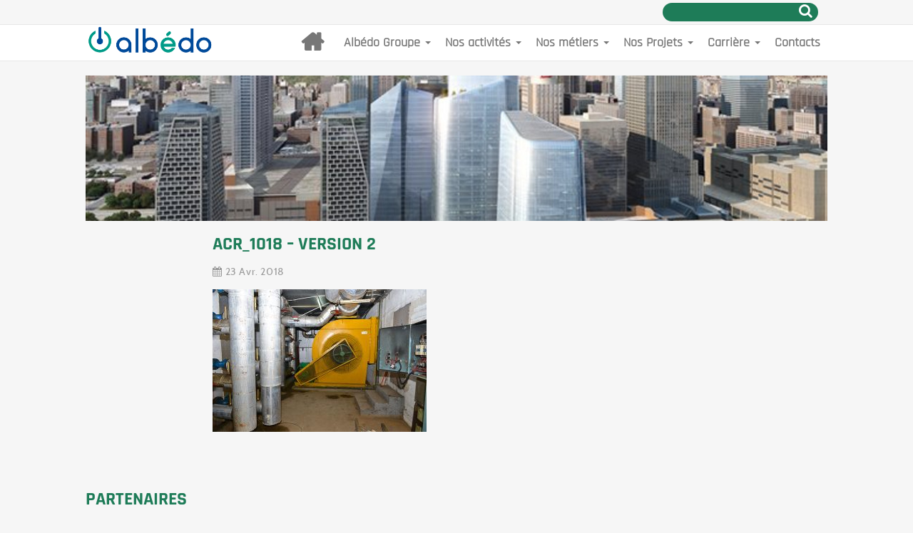

--- FILE ---
content_type: text/html; charset=UTF-8
request_url: http://www.groupealbedo.com/projet/cathedrale-st-paul/acr_1018-version-2/
body_size: 9081
content:
<!doctype html>

<!--[if lt IE 7 ]> <html class="ie ie6 ie-lt10 ie-lt9 ie-lt8 ie-lt7 no-js" lang="fr-FR"
	prefix="og: https://ogp.me/ns#" > <![endif]-->
<!--[if IE 7 ]>    <html class="ie ie7 ie-lt10 ie-lt9 ie-lt8 no-js" lang="fr-FR"
	prefix="og: https://ogp.me/ns#" > <![endif]-->
<!--[if IE 8 ]>    <html class="ie ie8 ie-lt10 ie-lt9 no-js" lang="fr-FR"
	prefix="og: https://ogp.me/ns#" > <![endif]-->
<!--[if IE 9 ]>    <html class="ie ie9 ie-lt10 no-js" lang="fr-FR"
	prefix="og: https://ogp.me/ns#" > <![endif]-->
<!--[if gt IE 9]><!--><html class="no-js" lang="fr-FR"
	prefix="og: https://ogp.me/ns#" ><!--<![endif]-->
<!-- the "no-js" class is for Modernizr. -->

<head>

	<meta charset="UTF-8">

	<!-- Always force latest IE rendering engine (even in intranet) -->
	<!--[if IE ]>
	<meta http-equiv="X-UA-Compatible" content="IE=edge">
	<![endif]-->

		<!--title>ACR_1018 &#8211; Version 2 | </title-->
	<meta name="title" content="ACR_1018 &#8211; Version 2 | ">
	<meta name="description" content="Climatisation, Electricité, Plomberie" />

		<meta name="Copyright" content="Copyright &copy; Groupe ALBEDO 2026. All Rights Reserved.">
	<meta name="viewport" content="width=device-width, initial-scale=1, maximum-scale=1, user-scalable=no" />
	<link rel="icon" type="image/png" href="http://www.groupealbedo.com/wp-content/uploads/2018/02/favicon.png" />	 
	<link rel="profile" href="http://gmpg.org/xfn/11" />
	<link rel="pingback" href="http://www.groupealbedo.com/xmlrpc.php" />

	<title>ACR_1018 &#8211; Version 2 &#8211; Groupe ALBEDO</title>
<link rel='dns-prefetch' href='//www.groupealbedo.com' />
<link rel='dns-prefetch' href='//s.w.org' />
<link rel="alternate" type="application/rss+xml" title="Groupe ALBEDO &raquo; Flux" href="http://www.groupealbedo.com/feed/" />
<link rel="alternate" type="application/rss+xml" title="Groupe ALBEDO &raquo; Flux des commentaires" href="http://www.groupealbedo.com/comments/feed/" />
<link rel="alternate" type="application/rss+xml" title="Groupe ALBEDO &raquo; ACR_1018 &#8211; Version 2 Flux des commentaires" href="http://www.groupealbedo.com/projet/cathedrale-st-paul/acr_1018-version-2/feed/" />
		<script type="text/javascript">
			window._wpemojiSettings = {"baseUrl":"https:\/\/s.w.org\/images\/core\/emoji\/12.0.0-1\/72x72\/","ext":".png","svgUrl":"https:\/\/s.w.org\/images\/core\/emoji\/12.0.0-1\/svg\/","svgExt":".svg","source":{"concatemoji":"http:\/\/www.groupealbedo.com\/wp-includes\/js\/wp-emoji-release.min.js?ver=5.2.23"}};
			!function(e,a,t){var n,r,o,i=a.createElement("canvas"),p=i.getContext&&i.getContext("2d");function s(e,t){var a=String.fromCharCode;p.clearRect(0,0,i.width,i.height),p.fillText(a.apply(this,e),0,0);e=i.toDataURL();return p.clearRect(0,0,i.width,i.height),p.fillText(a.apply(this,t),0,0),e===i.toDataURL()}function c(e){var t=a.createElement("script");t.src=e,t.defer=t.type="text/javascript",a.getElementsByTagName("head")[0].appendChild(t)}for(o=Array("flag","emoji"),t.supports={everything:!0,everythingExceptFlag:!0},r=0;r<o.length;r++)t.supports[o[r]]=function(e){if(!p||!p.fillText)return!1;switch(p.textBaseline="top",p.font="600 32px Arial",e){case"flag":return s([55356,56826,55356,56819],[55356,56826,8203,55356,56819])?!1:!s([55356,57332,56128,56423,56128,56418,56128,56421,56128,56430,56128,56423,56128,56447],[55356,57332,8203,56128,56423,8203,56128,56418,8203,56128,56421,8203,56128,56430,8203,56128,56423,8203,56128,56447]);case"emoji":return!s([55357,56424,55356,57342,8205,55358,56605,8205,55357,56424,55356,57340],[55357,56424,55356,57342,8203,55358,56605,8203,55357,56424,55356,57340])}return!1}(o[r]),t.supports.everything=t.supports.everything&&t.supports[o[r]],"flag"!==o[r]&&(t.supports.everythingExceptFlag=t.supports.everythingExceptFlag&&t.supports[o[r]]);t.supports.everythingExceptFlag=t.supports.everythingExceptFlag&&!t.supports.flag,t.DOMReady=!1,t.readyCallback=function(){t.DOMReady=!0},t.supports.everything||(n=function(){t.readyCallback()},a.addEventListener?(a.addEventListener("DOMContentLoaded",n,!1),e.addEventListener("load",n,!1)):(e.attachEvent("onload",n),a.attachEvent("onreadystatechange",function(){"complete"===a.readyState&&t.readyCallback()})),(n=t.source||{}).concatemoji?c(n.concatemoji):n.wpemoji&&n.twemoji&&(c(n.twemoji),c(n.wpemoji)))}(window,document,window._wpemojiSettings);
		</script>
		<style type="text/css">
img.wp-smiley,
img.emoji {
	display: inline !important;
	border: none !important;
	box-shadow: none !important;
	height: 1em !important;
	width: 1em !important;
	margin: 0 .07em !important;
	vertical-align: -0.1em !important;
	background: none !important;
	padding: 0 !important;
}
</style>
	<link rel='stylesheet' id='wp-block-library-css'  href='http://www.groupealbedo.com/wp-includes/css/dist/block-library/style.min.css?ver=5.2.23' type='text/css' media='all' />
<link rel='stylesheet' id='contact-form-7-css'  href='http://www.groupealbedo.com/wp-content/plugins/contact-form-7/includes/css/styles.css?ver=5.1.4' type='text/css' media='all' />
<link rel='stylesheet' id='rs-plugin-settings-css'  href='http://www.groupealbedo.com/wp-content/plugins/revslider/rs-plugin/css/settings.css?rev=4.3.5&#038;ver=5.2.23' type='text/css' media='all' />
<style id='rs-plugin-settings-inline-css' type='text/css'>
.tp-caption.medium_grey {
position:absolute;
color:#fff;
text-shadow:0px 2px 5px rgba(0, 0, 0, 0.5);
font-weight:700;
font-size:20px;
line-height:20px;
font-family:Arial;
padding:2px 4px;
margin:0px;
border-width:0px;
border-style:none;
background-color:#888;
white-space:nowrap;
}

.tp-caption.small_text {
position:absolute;
color:#fff;
text-shadow:0px 2px 5px rgba(0, 0, 0, 0.5);
font-weight:700;
font-size:14px;
line-height:20px;
font-family:Arial;
margin:0px;
border-width:0px;
border-style:none;
white-space:nowrap;
}

.tp-caption.medium_text {
position:absolute;
color:#fff;
text-shadow:0px 2px 5px rgba(0, 0, 0, 0.5);
font-weight:700;
font-size:20px;
line-height:20px;
font-family:Arial;
margin:0px;
border-width:0px;
border-style:none;
white-space:nowrap;
}

.tp-caption.large_text {
position:absolute;
color:#fff;
text-shadow:0px 2px 5px rgba(0, 0, 0, 0.5);
font-weight:700;
font-size:40px;
line-height:40px;
font-family:Arial;
margin:0px;
border-width:0px;
border-style:none;
white-space:nowrap;
}

.tp-caption.very_large_text {
position:absolute;
color:#fff;
text-shadow:0px 2px 5px rgba(0, 0, 0, 0.5);
font-weight:700;
font-size:60px;
line-height:60px;
font-family:Arial;
margin:0px;
border-width:0px;
border-style:none;
white-space:nowrap;
letter-spacing:-2px;
}

.tp-caption.very_big_white {
position:absolute;
color:#fff;
text-shadow:none;
font-weight:800;
font-size:60px;
line-height:60px;
font-family:Arial;
margin:0px;
border-width:0px;
border-style:none;
white-space:nowrap;
padding:0px 4px;
padding-top:1px;
background-color:#000;
}

.tp-caption.very_big_black {
position:absolute;
color:#000;
text-shadow:none;
font-weight:700;
font-size:60px;
line-height:60px;
font-family:Arial;
margin:0px;
border-width:0px;
border-style:none;
white-space:nowrap;
padding:0px 4px;
padding-top:1px;
background-color:#fff;
}

.tp-caption.modern_medium_fat {
position:absolute;
color:#000;
text-shadow:none;
font-weight:800;
font-size:24px;
line-height:20px;
font-family:"Open Sans", sans-serif;
margin:0px;
border-width:0px;
border-style:none;
white-space:nowrap;
}

.tp-caption.modern_medium_fat_white {
position:absolute;
color:#fff;
text-shadow:none;
font-weight:800;
font-size:24px;
line-height:20px;
font-family:"Open Sans", sans-serif;
margin:0px;
border-width:0px;
border-style:none;
white-space:nowrap;
}

.tp-caption.modern_medium_light {
position:absolute;
color:#000;
text-shadow:none;
font-weight:300;
font-size:24px;
line-height:20px;
font-family:"Open Sans", sans-serif;
margin:0px;
border-width:0px;
border-style:none;
white-space:nowrap;
}

.tp-caption.modern_big_bluebg {
position:absolute;
color:#fff;
text-shadow:none;
font-weight:800;
font-size:30px;
line-height:36px;
font-family:"Open Sans", sans-serif;
padding:3px 10px;
margin:0px;
border-width:0px;
border-style:none;
background-color:#4e5b6c;
letter-spacing:0;
}

.tp-caption.modern_big_redbg {
position:absolute;
color:#fff;
text-shadow:none;
font-weight:300;
font-size:30px;
line-height:36px;
font-family:"Open Sans", sans-serif;
padding:3px 10px;
padding-top:1px;
margin:0px;
border-width:0px;
border-style:none;
background-color:#de543e;
letter-spacing:0;
}

.tp-caption.modern_small_text_dark {
position:absolute;
color:#555;
text-shadow:none;
font-size:14px;
line-height:22px;
font-family:Arial;
margin:0px;
border-width:0px;
border-style:none;
white-space:nowrap;
}

.tp-caption.boxshadow {
-moz-box-shadow:0px 0px 20px rgba(0, 0, 0, 0.5);
-webkit-box-shadow:0px 0px 20px rgba(0, 0, 0, 0.5);
box-shadow:0px 0px 20px rgba(0, 0, 0, 0.5);
}

.tp-caption.black {
color:#000;
text-shadow:none;
}

.tp-caption.noshadow {
text-shadow:none;
}

.tp-caption.thinheadline_dark {
position:absolute;
color:rgba(0,0,0,0.85);
text-shadow:none;
font-weight:300;
font-size:30px;
line-height:30px;
font-family:"Open Sans";
background-color:transparent;
}

.tp-caption.thintext_dark {
position:absolute;
color:rgba(0,0,0,0.85);
text-shadow:none;
font-weight:300;
font-size:16px;
line-height:26px;
font-family:"Open Sans";
background-color:transparent;
}

.tp-caption.largeblackbg {
position:absolute;
color:#fff;
text-shadow:none;
font-weight:300;
font-size:50px;
line-height:70px;
font-family:"Open Sans";
background-color:#000;
padding:0px 20px;
-webkit-border-radius:0px;
-moz-border-radius:0px;
border-radius:0px;
}

.tp-caption.largepinkbg {
position:absolute;
color:#fff;
text-shadow:none;
font-weight:300;
font-size:50px;
line-height:70px;
font-family:"Open Sans";
background-color:#db4360;
padding:0px 20px;
-webkit-border-radius:0px;
-moz-border-radius:0px;
border-radius:0px;
}

.tp-caption.largewhitebg {
position:absolute;
color:#000;
text-shadow:none;
font-weight:300;
font-size:50px;
line-height:70px;
font-family:"Open Sans";
background-color:#fff;
padding:0px 20px;
-webkit-border-radius:0px;
-moz-border-radius:0px;
border-radius:0px;
}

.tp-caption.largegreenbg {
position:absolute;
color:#fff;
text-shadow:none;
font-weight:300;
font-size:50px;
line-height:70px;
font-family:"Open Sans";
background-color:#67ae73;
padding:0px 20px;
-webkit-border-radius:0px;
-moz-border-radius:0px;
border-radius:0px;
}

.tp-caption.excerpt {
font-size:36px;
line-height:36px;
font-weight:700;
font-family:Arial;
color:#ffffff;
text-decoration:none;
background-color:rgba(0, 0, 0, 1);
text-shadow:none;
margin:0px;
letter-spacing:-1.5px;
padding:1px 4px 0px 4px;
width:150px;
white-space:normal !important;
height:auto;
border-width:0px;
border-color:rgb(255, 255, 255);
border-style:none;
}

.tp-caption.large_bold_grey {
font-size:60px;
line-height:60px;
font-weight:800;
font-family:"Open Sans";
color:rgb(102, 102, 102);
text-decoration:none;
background-color:transparent;
text-shadow:none;
margin:0px;
padding:1px 4px 0px;
border-width:0px;
border-color:rgb(255, 214, 88);
border-style:none;
}

.tp-caption.medium_thin_grey {
font-size:34px;
line-height:30px;
font-weight:300;
font-family:"Open Sans";
color:rgb(102, 102, 102);
text-decoration:none;
background-color:transparent;
padding:1px 4px 0px;
text-shadow:none;
margin:0px;
border-width:0px;
border-color:rgb(255, 214, 88);
border-style:none;
}

.tp-caption.small_thin_grey {
font-size:18px;
line-height:26px;
font-weight:300;
font-family:"Open Sans";
color:rgb(117, 117, 117);
text-decoration:none;
background-color:transparent;
padding:1px 4px 0px;
text-shadow:none;
margin:0px;
border-width:0px;
border-color:rgb(255, 214, 88);
border-style:none;
}

.tp-caption.lightgrey_divider {
text-decoration:none;
background-color:rgba(235, 235, 235, 1);
width:370px;
height:3px;
background-position:initial initial;
background-repeat:initial initial;
border-width:0px;
border-color:rgb(34, 34, 34);
border-style:none;
}

.tp-caption.large_bold_darkblue {
font-size:58px;
line-height:60px;
font-weight:800;
font-family:"Open Sans";
color:rgb(52, 73, 94);
text-decoration:none;
background-color:transparent;
border-width:0px;
border-color:rgb(255, 214, 88);
border-style:none;
}

.tp-caption.medium_bg_darkblue {
font-size:20px;
line-height:20px;
font-weight:800;
font-family:"Open Sans";
color:rgb(255, 255, 255);
text-decoration:none;
background-color:rgb(52, 73, 94);
padding:10px;
border-width:0px;
border-color:rgb(255, 214, 88);
border-style:none;
}

.tp-caption.medium_bold_red {
font-size:24px;
line-height:30px;
font-weight:800;
font-family:"Open Sans";
color:rgb(227, 58, 12);
text-decoration:none;
background-color:transparent;
padding:0px;
border-width:0px;
border-color:rgb(255, 214, 88);
border-style:none;
}

.tp-caption.medium_light_red {
font-size:21px;
line-height:26px;
font-weight:300;
font-family:"Open Sans";
color:rgb(227, 58, 12);
text-decoration:none;
background-color:transparent;
padding:0px;
border-width:0px;
border-color:rgb(255, 214, 88);
border-style:none;
}

.tp-caption.medium_bg_red {
font-size:20px;
line-height:20px;
font-weight:800;
font-family:"Open Sans";
color:rgb(255, 255, 255);
text-decoration:none;
background-color:rgb(227, 58, 12);
padding:10px;
border-width:0px;
border-color:rgb(255, 214, 88);
border-style:none;
}

.tp-caption.medium_bold_orange {
font-size:24px;
line-height:30px;
font-weight:800;
font-family:"Open Sans";
color:rgb(243, 156, 18);
text-decoration:none;
background-color:transparent;
border-width:0px;
border-color:rgb(255, 214, 88);
border-style:none;
}

.tp-caption.medium_bg_orange {
font-size:20px;
line-height:20px;
font-weight:800;
font-family:"Open Sans";
color:rgb(255, 255, 255);
text-decoration:none;
background-color:rgb(243, 156, 18);
padding:10px;
border-width:0px;
border-color:rgb(255, 214, 88);
border-style:none;
}

.tp-caption.grassfloor {
text-decoration:none;
background-color:rgba(160, 179, 151, 1);
width:4000px;
height:150px;
border-width:0px;
border-color:rgb(34, 34, 34);
border-style:none;
}

.tp-caption.large_bold_white {
font-size:58px;
line-height:60px;
font-weight:800;
font-family:"Open Sans";
color:rgb(255, 255, 255);
text-decoration:none;
background-color:transparent;
border-width:0px;
border-color:rgb(255, 214, 88);
border-style:none;
}

.tp-caption.medium_light_white {
font-size:30px;
line-height:36px;
font-weight:300;
font-family:"Open Sans";
color:rgb(255, 255, 255);
text-decoration:none;
background-color:transparent;
padding:0px;
border-width:0px;
border-color:rgb(255, 214, 88);
border-style:none;
}

.tp-caption.mediumlarge_light_white {
font-size:34px;
line-height:40px;
font-weight:300;
font-family:"Open Sans";
color:rgb(255, 255, 255);
text-decoration:none;
background-color:transparent;
padding:0px;
border-width:0px;
border-color:rgb(255, 214, 88);
border-style:none;
}

.tp-caption.mediumlarge_light_white_center {
font-size:34px;
line-height:40px;
font-weight:300;
font-family:"Open Sans";
color:#ffffff;
text-decoration:none;
background-color:transparent;
padding:0px 0px 0px 0px;
text-align:center;
border-width:0px;
border-color:rgb(255, 214, 88);
border-style:none;
}

.tp-caption.medium_bg_asbestos {
font-size:20px;
line-height:20px;
font-weight:800;
font-family:"Open Sans";
color:rgb(255, 255, 255);
text-decoration:none;
background-color:rgb(127, 140, 141);
padding:10px;
border-width:0px;
border-color:rgb(255, 214, 88);
border-style:none;
}

.tp-caption.medium_light_black {
font-size:30px;
line-height:36px;
font-weight:300;
font-family:"Open Sans";
color:rgb(0, 0, 0);
text-decoration:none;
background-color:transparent;
padding:0px;
border-width:0px;
border-color:rgb(255, 214, 88);
border-style:none;
}

.tp-caption.large_bold_black {
font-size:58px;
line-height:60px;
font-weight:800;
font-family:"Open Sans";
color:rgb(0, 0, 0);
text-decoration:none;
background-color:transparent;
border-width:0px;
border-color:rgb(255, 214, 88);
border-style:none;
}

.tp-caption.mediumlarge_light_darkblue {
font-size:34px;
line-height:40px;
font-weight:300;
font-family:"Open Sans";
color:rgb(52, 73, 94);
text-decoration:none;
background-color:transparent;
padding:0px;
border-width:0px;
border-color:rgb(255, 214, 88);
border-style:none;
}

.tp-caption.small_light_white {
font-size:17px;
line-height:28px;
font-weight:300;
font-family:"Open Sans";
color:rgb(255, 255, 255);
text-decoration:none;
background-color:transparent;
padding:0px;
border-width:0px;
border-color:rgb(255, 214, 88);
border-style:none;
}

.tp-caption.roundedimage {
border-width:0px;
border-color:rgb(34, 34, 34);
border-style:none;
}

.tp-caption.large_bg_black {
font-size:40px;
line-height:40px;
font-weight:800;
font-family:"Open Sans";
color:rgb(255, 255, 255);
text-decoration:none;
background-color:rgb(0, 0, 0);
padding:10px 20px 15px;
border-width:0px;
border-color:rgb(255, 214, 88);
border-style:none;
}

.tp-caption.mediumwhitebg {
font-size:30px;
line-height:30px;
font-weight:300;
font-family:"Open Sans";
color:rgb(0, 0, 0);
text-decoration:none;
background-color:rgb(255, 255, 255);
padding:5px 15px 10px;
text-shadow:none;
border-width:0px;
border-color:rgb(0, 0, 0);
border-style:none;
}


.tp-caption a {
color:#ff7302;
text-shadow:none;
-webkit-transition:all 0.2s ease-out;
-moz-transition:all 0.2s ease-out;
-o-transition:all 0.2s ease-out;
-ms-transition:all 0.2s ease-out;
}

.tp-caption a:hover {
color:#ffa902;
}
</style>
<link rel='stylesheet' id='fancybox-style-css'  href='http://www.groupealbedo.com/wp-content/themes/albedo_template/_/css/jquery.fancybox.css?ver=5.2.23' type='text/css' media='all' />
<link rel='stylesheet' id='fonts-style-css'  href='http://www.groupealbedo.com/wp-content/themes/albedo_template/_/fonts/fonts.css?ver=5.2.23' type='text/css' media='all' />
<link rel='stylesheet' id='font-awesome-style-css'  href='http://www.groupealbedo.com/wp-content/themes/albedo_template/_/css/font-awesome.min.css?ver=5.2.23' type='text/css' media='all' />
<link rel='stylesheet' id='bootstrap-style-css'  href='http://www.groupealbedo.com/wp-content/themes/albedo_template/_/css/bootstrap.min.css?ver=5.2.23' type='text/css' media='all' />
<link rel='stylesheet' id='bootstrap-theme-style-css'  href='http://www.groupealbedo.com/wp-content/themes/albedo_template/_/css/bootstrap-theme.min.css?ver=5.2.23' type='text/css' media='all' />
<link rel='stylesheet' id='reset-style-css'  href='http://www.groupealbedo.com/wp-content/themes/albedo_template/reset.css?ver=5.2.23' type='text/css' media='all' />
<link rel='stylesheet' id='wordpress-style-css'  href='http://www.groupealbedo.com/wp-content/themes/albedo_template/_/css/wordpress-style.css?ver=5.2.23' type='text/css' media='all' />
<link rel='stylesheet' id='genese-style-css'  href='http://www.groupealbedo.com/wp-content/themes/albedo_template/style.css?ver=5.2.23' type='text/css' media='all' />
<script type='text/javascript' src='http://www.groupealbedo.com/wp-includes/js/jquery/jquery.js?ver=1.12.4-wp'></script>
<script type='text/javascript' src='http://www.groupealbedo.com/wp-includes/js/jquery/jquery-migrate.min.js?ver=1.4.1'></script>
<script type='text/javascript' src='http://www.groupealbedo.com/wp-content/plugins/revslider/rs-plugin/js/jquery.themepunch.plugins.min.js?rev=4.3.5&#038;ver=5.2.23'></script>
<script type='text/javascript' src='http://www.groupealbedo.com/wp-content/plugins/revslider/rs-plugin/js/jquery.themepunch.revolution.min.js?rev=4.3.5&#038;ver=5.2.23'></script>
<script type='text/javascript' src='http://www.groupealbedo.com/wp-content/themes/albedo_template/_/js/jquery-2.1.3.min.js?ver=2.1.3'></script>
<script type='text/javascript' src='http://www.groupealbedo.com/wp-content/themes/albedo_template/_/js/modernizr-2.8.0.dev.js?ver=2.8.0'></script>
<link rel='https://api.w.org/' href='http://www.groupealbedo.com/wp-json/' />
<link rel="EditURI" type="application/rsd+xml" title="RSD" href="http://www.groupealbedo.com/xmlrpc.php?rsd" />
<link rel="wlwmanifest" type="application/wlwmanifest+xml" href="http://www.groupealbedo.com/wp-includes/wlwmanifest.xml" /> 
<meta name="generator" content="WordPress 5.2.23" />
<link rel='shortlink' href='http://www.groupealbedo.com/?p=512' />
<link rel="alternate" type="application/json+oembed" href="http://www.groupealbedo.com/wp-json/oembed/1.0/embed?url=http%3A%2F%2Fwww.groupealbedo.com%2Fprojet%2Fcathedrale-st-paul%2Facr_1018-version-2%2F" />
<link rel="alternate" type="text/xml+oembed" href="http://www.groupealbedo.com/wp-json/oembed/1.0/embed?url=http%3A%2F%2Fwww.groupealbedo.com%2Fprojet%2Fcathedrale-st-paul%2Facr_1018-version-2%2F&#038;format=xml" />
<script type="text/javascript">
(function(url){
	if(/(?:Chrome\/26\.0\.1410\.63 Safari\/537\.31|WordfenceTestMonBot)/.test(navigator.userAgent)){ return; }
	var addEvent = function(evt, handler) {
		if (window.addEventListener) {
			document.addEventListener(evt, handler, false);
		} else if (window.attachEvent) {
			document.attachEvent('on' + evt, handler);
		}
	};
	var removeEvent = function(evt, handler) {
		if (window.removeEventListener) {
			document.removeEventListener(evt, handler, false);
		} else if (window.detachEvent) {
			document.detachEvent('on' + evt, handler);
		}
	};
	var evts = 'contextmenu dblclick drag dragend dragenter dragleave dragover dragstart drop keydown keypress keyup mousedown mousemove mouseout mouseover mouseup mousewheel scroll'.split(' ');
	var logHuman = function() {
		if (window.wfLogHumanRan) { return; }
		window.wfLogHumanRan = true;
		var wfscr = document.createElement('script');
		wfscr.type = 'text/javascript';
		wfscr.async = true;
		wfscr.src = url + '&r=' + Math.random();
		(document.getElementsByTagName('head')[0]||document.getElementsByTagName('body')[0]).appendChild(wfscr);
		for (var i = 0; i < evts.length; i++) {
			removeEvent(evts[i], logHuman);
		}
	};
	for (var i = 0; i < evts.length; i++) {
		addEvent(evts[i], logHuman);
	}
})('//www.groupealbedo.com/?wordfence_lh=1&hid=3ABB985F5AA477F3559E68ACC49D5DE4');
</script>
</head>

<body class="attachment attachment-template-default single single-attachment postid-512 attachmentid-512 attachment-jpeg">

	<header id="header" role="banner">

		<!-- Top Bar -->
		<div class="container">
			<div class="top-bar">
				<form role="search" method="get" id="searchform" action="http://www.groupealbedo.com/">
    <div>
        <label for="s" class="screen-reader-text">Rechercher:</label>
        <input type="search" id="s" name="s" value="" />
        
        <button type="submit" id="searchsubmit" >Rechercher</button>
    </div>
</form>				<div class="social-icon"></div>			</div>
		</div>
		<!-- End Top Bar -->
			
		<!-- Logo + Nav -->
		<nav id="nav" class="navbar navbar-default" role="navigation">
			<div class="container">
				<div class="navbar-header">
					<button type="button" class="navbar-toggle collapsed" data-toggle="collapse" data-target="#top-menu">
						<span class="sr-only">Toggle navigation</span>
						<span class="icon-bar"></span>
						<span class="icon-bar"></span>
						<span class="icon-bar"></span>
					</button>
					<a class="navbar-brand" href="http://www.groupealbedo.com/" title="Groupe ALBEDO" rel="home">
						<h1><img src="http://www.groupealbedo.com/wp-content/uploads/2018/02/logo-header.png"></h1>
					</a>
				</div>
				<div id="top-menu" class="collapse navbar-collapse">
					<ul id="menu-menu-principal" class="nav navbar-nav navbar-right"><li id="menu-item-8" class="accueil menu-item menu-item-type-post_type menu-item-object-page menu-item-home menu-item-8"><a title="Accueil" href="http://www.groupealbedo.com/">Accueil</a></li>
<li id="menu-item-41" class="menu-item menu-item-type-custom menu-item-object-custom menu-item-has-children menu-item-41 dropdown"><a title="Albédo Groupe" href="#" data-toggle="dropdown" class="dropdown-toggle">Albédo Groupe <span class="caret"></span></a>
<ul role="menu" class=" dropdown-menu">
	<li id="menu-item-178" class="menu-item menu-item-type-post_type menu-item-object-page menu-item-178"><a title="Mot du président" href="http://www.groupealbedo.com/albedo-groupe/mot-du-president/">Mot du président</a></li>
	<li id="menu-item-45" class="menu-item menu-item-type-post_type menu-item-object-page menu-item-45"><a title="Présentation du groupe" href="http://www.groupealbedo.com/albedo-groupe/presentation-du-groupe/">Présentation du groupe</a></li>
	<li id="menu-item-44" class="menu-item menu-item-type-post_type menu-item-object-page menu-item-44"><a title="Nos valeurs" href="http://www.groupealbedo.com/albedo-groupe/nos-valeurs/">Nos valeurs</a></li>
	<li id="menu-item-42" class="menu-item menu-item-type-post_type menu-item-object-page menu-item-42"><a title="Politique RSE" href="http://www.groupealbedo.com/albedo-groupe/politique-rse/">Politique RSE</a></li>
</ul>
</li>
<li id="menu-item-296" class="menu-item menu-item-type-post_type menu-item-object-page menu-item-has-children menu-item-296 dropdown"><a title="Nos activités" href="#" data-toggle="dropdown" class="dropdown-toggle">Nos activités <span class="caret"></span></a>
<ul role="menu" class=" dropdown-menu">
	<li id="menu-item-310" class="menu-item menu-item-type-post_type menu-item-object-page menu-item-310"><a title="Etudes" href="http://www.groupealbedo.com/activites/etudes/">Etudes</a></li>
	<li id="menu-item-311" class="menu-item menu-item-type-post_type menu-item-object-page menu-item-311"><a title="Fourniture d’équipements" href="http://www.groupealbedo.com/activites/fourniture-dequipements/">Fourniture d’équipements</a></li>
	<li id="menu-item-312" class="menu-item menu-item-type-post_type menu-item-object-page menu-item-312"><a title="Installation" href="http://www.groupealbedo.com/activites/installation/">Installation</a></li>
	<li id="menu-item-314" class="menu-item menu-item-type-post_type menu-item-object-page menu-item-314"><a title="Mise en service" href="http://www.groupealbedo.com/activites/mise-en-service/">Mise en service</a></li>
	<li id="menu-item-309" class="menu-item menu-item-type-post_type menu-item-object-page menu-item-309"><a title="Conduite Des Installations" href="http://www.groupealbedo.com/activites/conduite-des-installations/">Conduite Des Installations</a></li>
	<li id="menu-item-313" class="menu-item menu-item-type-post_type menu-item-object-page menu-item-313"><a title="Maintenance" href="http://www.groupealbedo.com/activites/maintenance/">Maintenance</a></li>
</ul>
</li>
<li id="menu-item-206" class="menu-item menu-item-type-post_type menu-item-object-page menu-item-has-children menu-item-206 dropdown"><a title="Nos métiers" href="#" data-toggle="dropdown" class="dropdown-toggle">Nos métiers <span class="caret"></span></a>
<ul role="menu" class=" dropdown-menu">
	<li id="menu-item-308" class="menu-item menu-item-type-post_type menu-item-object-page menu-item-308"><a title="Bâtiment" href="http://www.groupealbedo.com/nos-metiers/batiment/">Bâtiment</a></li>
	<li id="menu-item-305" class="menu-item menu-item-type-post_type menu-item-object-page menu-item-305"><a title="Energie" href="http://www.groupealbedo.com/nos-metiers/energie/">Energie</a></li>
</ul>
</li>
<li id="menu-item-448" class="menu-item menu-item-type-post_type menu-item-object-page menu-item-has-children menu-item-448 dropdown"><a title="Nos Projets" href="#" data-toggle="dropdown" class="dropdown-toggle">Nos Projets <span class="caret"></span></a>
<ul role="menu" class=" dropdown-menu">
	<li id="menu-item-450" class="menu-item menu-item-type-post_type menu-item-object-page menu-item-450"><a title="Projets réalisés" href="http://www.groupealbedo.com/nos-projets/projets-realises/">Projets réalisés</a></li>
	<li id="menu-item-449" class="menu-item menu-item-type-post_type menu-item-object-page menu-item-449"><a title="Projets en cours" href="http://www.groupealbedo.com/nos-projets/projets-en-cours/">Projets en cours</a></li>
</ul>
</li>
<li id="menu-item-116" class="menu-item menu-item-type-custom menu-item-object-custom menu-item-has-children menu-item-116 dropdown"><a title="Carrière" href="#" data-toggle="dropdown" class="dropdown-toggle">Carrière <span class="caret"></span></a>
<ul role="menu" class=" dropdown-menu">
	<li id="menu-item-119" class="menu-item menu-item-type-post_type menu-item-object-page menu-item-119"><a title="Ressources Humaines" href="http://www.groupealbedo.com/carriere/ressources-humaines/">Ressources Humaines</a></li>
	<li id="menu-item-117" class="menu-item menu-item-type-post_type menu-item-object-page menu-item-117"><a title="Offres d&#039;emplois" href="http://www.groupealbedo.com/carriere/offres-demplois/">Offres d&#8217;emplois</a></li>
	<li id="menu-item-118" class="menu-item menu-item-type-post_type menu-item-object-page menu-item-118"><a title="Candidature spontanée" href="http://www.groupealbedo.com/carriere/candidature-spontanee/">Candidature spontanée</a></li>
</ul>
</li>
<li id="menu-item-12" class="menu-item menu-item-type-post_type menu-item-object-page menu-item-12"><a title="Contacts" href="http://www.groupealbedo.com/contacts/">Contacts</a></li>
</ul>				</div>
			</div>
		</nav>
		<!-- End Logo + Nav -->
		
	</header>

	<!-- Container -->
	<div class="container">
		


<div class="slider-home">
			<img src="http://www.groupealbedo.com/wp-content/themes/albedo_template/_/img/brand.jpg">
	</div>

<div class="row">

	<div class="col-md-8 col-md-offset-2">

		
			<article class="single post-512 attachment type-attachment status-inherit hentry" id="post-512">
				
				<h2 class="thin-title entry-title">ACR_1018 &#8211; Version 2</h2>

				<div class="entry">

					<div class="entry-date">
						<i class="fa fa-calendar"></i>
						23 Avr. 2018					</div>
					
					<p class="attachment"><a href='http://www.groupealbedo.com/wp-content/uploads/2016/07/ACR_1018-Version-2.jpg'><img width="300" height="200" src="http://www.groupealbedo.com/wp-content/uploads/2016/07/ACR_1018-Version-2-300x200.jpg" class="attachment-medium size-medium" alt="" srcset="http://www.groupealbedo.com/wp-content/uploads/2016/07/ACR_1018-Version-2-300x200.jpg 300w, http://www.groupealbedo.com/wp-content/uploads/2016/07/ACR_1018-Version-2-768x512.jpg 768w, http://www.groupealbedo.com/wp-content/uploads/2016/07/ACR_1018-Version-2-1024x683.jpg 1024w, http://www.groupealbedo.com/wp-content/uploads/2016/07/ACR_1018-Version-2.jpg 1200w" sizes="(max-width: 300px) 100vw, 300px" /></a></p>

					
				</div>
				
								
			</article>
			
			<div class="navigation"><div class="prev-posts"></div><div class="next-posts"></div></div>
		
		
	</div/>
	
</div/>




	<div class="row">
		<div class="col-md-12">
			<div class="slider_partenaire">
				<div class="thin-title">Partenaires</div>
				<div class="thin-content"><div id="metaslider-id-22" style="width: 100%;" class="ml-slider-3-14-0 metaslider metaslider-flex metaslider-22 ml-slider">
    <div id="metaslider_container_22">
        <div id="metaslider_22">
            <ul class="slides">
                <li style="display: none; width: 100%;" class="slide-301 ms-image"><img src="http://www.groupealbedo.com/wp-content/uploads/2017/02/ciat-150x80.jpg" height="80" width="150" alt="" class="slider-22 slide-301" /></li>
                <li style="display: none; width: 100%;" class="slide-303 ms-image"><img src="http://www.groupealbedo.com/wp-content/uploads/2017/02/mitsubishi-electric.jpg" height="80" width="150" alt="" class="slider-22 slide-303" /></li>
                <li style="display: none; width: 100%;" class="slide-304 ms-image"><img src="http://www.groupealbedo.com/wp-content/uploads/2017/02/sotici.jpg" height="80" width="150" alt="" class="slider-22 slide-304" /></li>
                <li style="display: none; width: 100%;" class="slide-300 ms-image"><img src="http://www.groupealbedo.com/wp-content/uploads/2017/02/bernabe.jpg" height="80" width="150" alt="" class="slider-22 slide-300" /></li>
                <li style="display: none; width: 100%;" class="slide-402 ms-image"><img src="http://www.groupealbedo.com/wp-content/uploads/2018/02/al-sahaba-mosque-150x80.png" height="80" width="150" alt="" class="slider-22 slide-402" /></li>
                <li style="display: none; width: 100%;" class="slide-403 ms-image"><img src="http://www.groupealbedo.com/wp-content/uploads/2018/02/armoirie_large-150x80.jpg" height="80" width="150" alt="" class="slider-22 slide-403" /></li>
                <li style="display: none; width: 100%;" class="slide-404 ms-image"><img src="http://www.groupealbedo.com/wp-content/uploads/2018/02/ci-energies-112x60.jpg" height="80" width="150" alt="" class="slider-22 slide-404" /></li>
                <li style="display: none; width: 100%;" class="slide-405 ms-image"><img src="http://www.groupealbedo.com/wp-content/uploads/2018/02/CNPS-150x80.png" height="80" width="150" alt="" class="slider-22 slide-405" /></li>
                <li style="display: none; width: 100%;" class="slide-406 ms-image"><img src="http://www.groupealbedo.com/wp-content/uploads/2018/02/douanes-ivoirienne-150x80.png" height="80" width="150" alt="" class="slider-22 slide-406" /></li>
                <li style="display: none; width: 100%;" class="slide-407 ms-image"><img src="http://www.groupealbedo.com/wp-content/uploads/2018/02/logo--150x80.png" height="80" width="150" alt="" class="slider-22 slide-407" /></li>
                <li style="display: none; width: 100%;" class="slide-408 ms-image"><img src="http://www.groupealbedo.com/wp-content/uploads/2018/02/logo_onomo-150x80.jpg" height="80" width="150" alt="" class="slider-22 slide-408" /></li>
                <li style="display: none; width: 100%;" class="slide-409 ms-image"><img src="http://www.groupealbedo.com/wp-content/uploads/2018/02/Logo_SGBCI_2014-150x80.png" height="80" width="150" alt="" class="slider-22 slide-409" /></li>
                <li style="display: none; width: 100%;" class="slide-410 ms-image"><img src="http://www.groupealbedo.com/wp-content/uploads/2018/02/logo-accor-150x80.png" height="80" width="150" alt="" class="slider-22 slide-410" /></li>
                <li style="display: none; width: 100%;" class="slide-411 ms-image"><img src="http://www.groupealbedo.com/wp-content/uploads/2018/02/logo-bsic-150x80.png" height="80" width="150" alt="" class="slider-22 slide-411" /></li>
                <li style="display: none; width: 100%;" class="slide-412 ms-image"><img src="http://www.groupealbedo.com/wp-content/uploads/2018/02/logo-cgeci-150x80.jpg" height="80" width="150" alt="" class="slider-22 slide-412" /></li>
                <li style="display: none; width: 100%;" class="slide-413 ms-image"><img src="http://www.groupealbedo.com/wp-content/uploads/2018/02/logo-church-150x80.png" height="80" width="150" alt="" class="slider-22 slide-413" /></li>
                <li style="display: none; width: 100%;" class="slide-414 ms-image"><img src="http://www.groupealbedo.com/wp-content/uploads/2018/02/logo-ecobank-150x80.png" height="80" width="150" alt="" class="slider-22 slide-414" /></li>
                <li style="display: none; width: 100%;" class="slide-415 ms-image"><img src="http://www.groupealbedo.com/wp-content/uploads/2018/02/logo-ibis-150x80.png" height="80" width="150" alt="" class="slider-22 slide-415" /></li>
                <li style="display: none; width: 100%;" class="slide-416 ms-image"><img src="http://www.groupealbedo.com/wp-content/uploads/2018/02/logo-noom-150x80.jpg" height="80" width="150" alt="" class="slider-22 slide-416" /></li>
                <li style="display: none; width: 100%;" class="slide-417 ms-image"><img src="http://www.groupealbedo.com/wp-content/uploads/2018/02/logo-novotel-150x80.png" height="80" width="150" alt="" class="slider-22 slide-417" /></li>
                <li style="display: none; width: 100%;" class="slide-418 ms-image"><img src="http://www.groupealbedo.com/wp-content/uploads/2018/02/logo-nsia-150x80.png" height="80" width="150" alt="" class="slider-22 slide-418" /></li>
                <li style="display: none; width: 100%;" class="slide-419 ms-image"><img src="http://www.groupealbedo.com/wp-content/uploads/2018/02/logo-sgbg-150x80.png" height="80" width="150" alt="" class="slider-22 slide-419" /></li>
                <li style="display: none; width: 100%;" class="slide-420 ms-image"><img src="http://www.groupealbedo.com/wp-content/uploads/2018/02/logo-sotaci-150x80.jpg" height="80" width="150" alt="" class="slider-22 slide-420" /></li>
                <li style="display: none; width: 100%;" class="slide-421 ms-image"><img src="http://www.groupealbedo.com/wp-content/uploads/2018/02/logo-tiama-150x80.png" height="80" width="150" alt="" class="slider-22 slide-421" /></li>
            </ul>
        </div>
        
    </div>
</div></div>
			</div>
		</div>
	</div>

	
	<footer id="footer" class="source-org vcard copyright" role="contentinfo">
		<div class="copyright">
		&copy;2026 Groupe ALBEDO Tous droits réservés | Réalisé par 
		<a href="//www.peopleinput.com" target="_blank"><img class="logo_pi" src="http://www.groupealbedo.com/wp-content/themes/albedo_template/_/img/pi_logo.png" alt="logo people input"></a>
		</div>
		
	</footer>

</div>
<!-- End Container -->
<script type="text/javascript">
	var ajaxurl = 'http://www.groupealbedo.com/wp-admin/admin-ajax.php';
</script>


<link rel='stylesheet' id='metaslider-flex-slider-css'  href='http://www.groupealbedo.com/wp-content/plugins/ml-slider/assets/sliders/flexslider/flexslider.css?ver=3.14.0' type='text/css' media='all' property='stylesheet' />
<link rel='stylesheet' id='metaslider-public-css'  href='http://www.groupealbedo.com/wp-content/plugins/ml-slider/assets/metaslider/public.css?ver=3.14.0' type='text/css' media='all' property='stylesheet' />
<style id='metaslider-public-inline-css' type='text/css'>

        #metaslider_22.flexslider .slides li {margin-right: 35px !important;}
</style>
<script type='text/javascript'>
/* <![CDATA[ */
var wpcf7 = {"apiSettings":{"root":"http:\/\/www.groupealbedo.com\/wp-json\/contact-form-7\/v1","namespace":"contact-form-7\/v1"}};
/* ]]> */
</script>
<script type='text/javascript' src='http://www.groupealbedo.com/wp-content/plugins/contact-form-7/includes/js/scripts.js?ver=5.1.4'></script>
<script type='text/javascript' src='http://www.groupealbedo.com/wp-content/themes/albedo_template/_/js/bootstrap.min.js?ver=3.0.3'></script>
<script type='text/javascript' src='http://www.groupealbedo.com/wp-content/themes/albedo_template/_/js/jquery.fancybox.pack.js?ver=2.1.5'></script>
<script type='text/javascript' src='http://www.groupealbedo.com/wp-content/themes/albedo_template/_/js/functions.js?ver=1.0.0'></script>
<script type='text/javascript' src='http://www.groupealbedo.com/wp-includes/js/wp-embed.min.js?ver=5.2.23'></script>
<script type='text/javascript' src='http://www.groupealbedo.com/wp-content/plugins/ml-slider/assets/sliders/flexslider/jquery.flexslider.min.js?ver=3.14.0'></script>
<script type='text/javascript'>
var metaslider_22 = function($) {$('#metaslider_22').addClass('flexslider');
            $('#metaslider_22').flexslider({ 
                slideshowSpeed:7000,
                animation:'slide',
                controlNav:true,
                directionNav:true,
                pauseOnHover:true,
                direction:'horizontal',
                reverse:false,
                animationSpeed:600,
                prevText:"&lt;",
                nextText:"&gt;",
                fadeFirstSlide:false,
                easing:"linear",
                slideshow:true,
                itemWidth:150,
                minItems:1,
                itemMargin:35
            });
            $(document).trigger('metaslider/initialized', '#metaslider_22');
        };
        var timer_metaslider_22 = function() {
            var slider = !window.jQuery ? window.setTimeout(timer_metaslider_22, 100) : !jQuery.isReady ? window.setTimeout(timer_metaslider_22, 1) : metaslider_22(window.jQuery);
        };
        timer_metaslider_22();
</script>
<script type='text/javascript' src='http://www.groupealbedo.com/wp-content/plugins/ml-slider/assets/easing/jQuery.easing.min.js?ver=3.14.0'></script>


<!-- Asynchronous google analytics; this is the official snippet.
Replace UA-XXXXXX-XX with your site's ID and domainname.com with your domain, then uncomment to enable.

<script>
(function(i,s,o,g,r,a,m){i['GoogleAnalyticsObject']=r;i[r]=i[r]||function(){
(i[r].q=i[r].q||[]).push(arguments)},i[r].l=1*new Date();a=s.createElement(o),
m=s.getElementsByTagName(o)[0];a.async=1;a.src=g;m.parentNode.insertBefore(a,m)
})(window,document,'script','//www.google-analytics.com/analytics.js','ga');

ga('create', 'UA-XXXXXX-XX', 'domainname.com');
ga('send', 'pageview');

</script>
-->
<!-- Global site tag (gtag.js) - Google Analytics -->
<script async src="https://www.googletagmanager.com/gtag/js?id=UA-117720719-1"></script>
<script>
  window.dataLayer = window.dataLayer || [];
  function gtag(){dataLayer.push(arguments);}
  gtag('js', new Date());

  gtag('config', 'UA-117720719-1');
</script>


</body>

</html>


--- FILE ---
content_type: text/css
request_url: http://www.groupealbedo.com/wp-content/themes/albedo_template/_/fonts/fonts.css?ver=5.2.23
body_size: 468
content:

@font-face {
	font-family: "Cabin";
	src: url(cabin.ttf);
}
@font-face {
	font-family: "Cabin";
	font-weight: bold;
	src: url(Cabin-Bold.ttf);
}
/*
@font-face {
	font-family: "Cabin";
	font-weight: bold;
	src: url(Cabin-SemiBold.ttf);
}
@font-face {
	font-family: "Cabin";
	font-style: italic;
	src: url(Cabin-Italic.ttf);
}*/
@font-face {
	font-family: "Rajdhani";
	src: url(rajdhani.ttf);
}
@font-face {
	font-family: "RajdhaniBold";
	src: url(rajdhani-bold.ttf);
}

--- FILE ---
content_type: text/css
request_url: http://www.groupealbedo.com/wp-content/themes/albedo_template/style.css?ver=5.2.23
body_size: 26015
content:
/*
Theme Name: Thème Albédo
Theme URI: 
Description: Thème Albédo by PeopleInput @hissoufou, Responsive Bootstrap 3.3.6, flexslider, FontAwesome 4.6.3, Fancybox 2.1.5
Author: PeopleInput @hissoufou
Author URI: http://www.peopleinput.com/
Version: 1.0
*/


/*
 #######  ###### ##     ## ###### ######      ###    ##        #######  ##        ###      #####   ##### 
##     ## ##     ###    ## ##     ##    ##   ## ##   ##       ##     ## ##       ## ##   ###     ###     
##        ##     ## #   ## ##     ##    ##  ##   ##  ##       ##        ##      ##   ##  ###     ###     
##  ##### ###### ##  #  ## ###### ######   ##     ## ##       ##        ##     ##     ##  #####   #####  
##     ## ##     ##   # ## ##     ##   ### ######### ##       ##        ##     #########     ###     ### 
##     ## ##     ##    ### ##     ##    ## ##     ## ##       ##     ## ##     ##     ##     ###     ### 
 #######  ###### ##     ## ###### ##    ## ##     ## ######    #######  ###### ##     ## ######  ######  
*/

	body {
		font: 14px Cabin, Helmet, Freesans, sans-serif;
		background-color: #f6f6f6;
	}


	body, select, input, textarea {color: #333;}

	a, a:hover, a:active, a:focus {color: #333; text-decoration: none;outline: none;}
	a:link {-webkit-tap-highlight-color: #fcd700;}
	img{height: auto;max-width: 100%;}
	.h1, .h2, .h3, .h4, .h5, .h6, h1, h2, h3, h4, h5, h6{margin: 0px;}
	h1 {} 
	h2 {font-size: 24px;} 
	h3 {} 
	h4 {} 
	h5 {} 
	h6 {}

	input:-moz-placeholder { color:#a9a9a9; }
	textarea:-moz-placeholder { color:#a9a9a9; }

	#searchform{
		width: 218px;
		position: relative;
		display: inline-block;
	}
	#searchform #s{
		border-radius: 25px;
		width: 100%;
		height: 26px;
		border: 0;
		background-color: #1e7c58;
		padding: 0 35px 0 12px;
		font-family: 'Cabin';
		color: #fff;
		font-size: 18px;
	}
	#searchform #searchsubmit{
		position: absolute;
		top: -2px;
		right: 0px;
		font-size: 0;
		border: none;
		background: none;
		padding: 3px 8px;
	}
	#searchform #searchsubmit::after{
		content: '\f002';
		font-family: 'FontAwesome';
		color: #fff;
		font-size: 20px;
	}

	article .entry h3{
		font-size: 22px;
		font-family: 'RajdhaniBold';
		text-transform: uppercase;
		color: #1e7c58;
		margin: 10px 0 15px;
	}
	article .entry h4{
		font-size: 18px;
		font-family: 'RajdhaniBold';
		text-transform: uppercase;
		color: #1e7c58;
		margin-bottom: 8px 0 12px;
	}
	article .entry p{
		margin: 0 0 10px;
	}
	.su-spacer{clear:both;}
	.container {max-width: 1070px;}

	.col-lg-1,.col-lg-10,.col-lg-11, .col-lg-12, .col-lg-2, .col-lg-3, .col-lg-4, .col-lg-5, .col-lg-6, .col-lg-7, .col-lg-8, .col-lg-9, 
	.col-md-1,.col-md-10,.col-md-11, .col-md-12, .col-md-2, .col-md-3, .col-md-4, .col-md-5, .col-md-6, .col-md-7, .col-md-8, .col-md-9, 
	.col-sm-1,.col-sm-10,.col-sm-11, .col-sm-12, .col-sm-2, .col-sm-3, .col-sm-4, .col-sm-5, .col-sm-6, .col-sm-7, .col-sm-8, .col-sm-9, 
	.col-xs-1,.col-xs-10,.col-xs-11, .col-xs-12, .col-xs-2, .col-xs-3, .col-xs-4, .col-xs-5, .col-xs-6, .col-xs-7, .col-xs-8, .col-xs-9{
		padding-right: 15px;
		padding-left: 15px;
	}
	.row{
		margin-right: -15px;
		margin-left: -15px;
	}

	.navigation{
		margin: 20px auto;
	}
	.navigation .prev-posts{
		width: 50%;
		display: inline-block;
	}
	.navigation .next-posts{
		width: 50%;
		display: inline-block;
		text-align: right;
	}
	.navigation div a{
		padding: 5px 10px;
		border: 1px solid #e1e1e1;
	}

	.tooltips{}
	a.tooltips:hover{}
	a.tooltips::after{position: relative;overflow:visible;}
	a.tooltips[tip]:hover::after{
		content: attr(tip);
		position: absolute;
		padding: 8px 12px;
		color: #000;
		font-size: 15px;
		text-transform: initial;
		max-width: 300px;
		left: 0;
		top: 25px;
		/*white-space: nowrap;*/
		z-index: 20;
		border:1px solid #999;
		-moz-box-shadow: 0px 0px 2px #c0c1c2;
		-webkit-box-shadow: 0px 0px 2px #c0c1c2;
		box-shadow: 0px 0px 2px #c0c1c2;
		background-color: #dee6ee;
		overflow: visible;
	}
	figure.zoom{overflow: hidden;}
	figure.zoom img{display:block;transition: linear 0.3s all;}
	figure.zoom:hover img{
		transform: scale(1.2);
	}
	a.fancybox{
		position: relative;
	}
	a.fancybox img::after{
		content: "\f002";
		font-family: 'FontAwesome';
		position: absolute;
		top: 0; left: 0;
		display: block;
		clear: both;

	}

	/*
	vert #1e7c58
	bleu #004387
	*/
	section{
		background-color: #fff;
		padding: 15px;
	}
	.thin-title{
		font-family: 'RajdhaniBold';
		text-transform: uppercase;
		color: #1e7c58;
		font-size: 26px;
		margin-bottom: 15px;
	}
	.thin-title-2{
		font-size: 20px;
		text-transform: uppercase;
		line-height: 1;
		text-align: left;
		margin-bottom: 15px;
		color: #004387;
		display: block;
	}
	.thin-title-2 a{
		color: #004387;
	}

	.post-edit-link{
		display: inline-block;
		padding: 5px 10px;
		background-color: #1e7c58;
		margin: 15px 0;
		color: #fff;
	}
	.post-edit-link:hover,
	.post-edit-link:focus,
	.post-edit-link:active{
		color: #fff;
	}
	.post-edit-link::after{
		content: '\f040';
		font-family: 'FontAwesome';
		color: #fff;
		padding-left: 8px;
	}

/*
##     ## ######    ###    ######   ###### ######  
##     ## ##       ## ##   ##    ## ##     ##    ##
##     ## ##      ##   ##  ##    ## ##     ##    ##
######### ###### ##     ## ##    ## ###### ######  
##     ## ##     ######### ##    ## ##     ##   ###
##     ## ##     ##     ## ##    ## ##     ##    ##
##     ## ###### ##     ## ######   ###### ##    ##
*/
	#header{}
	#header .top-bar{
		text-align: right;
		margin: 4px 0px;
	}
	#header .social-icon{
		display: inline-block;
		padding-right: 10px;
		vertical-align: top;
	}
	#header .social-icon a{margin: 0 5px;}
	#header .social-icon a i{
		color: #fff;
		background-color: #1e7c58;
		font-size: 16px;
		padding: 5px;
		width: 26px;
		text-align: center;
		border-radius: 25px;
	}
/*
##     ## ###### ##     ## ##    ##
###   ### ##     ###    ## ##    ##
## # # ## ##     ## #   ## ##    ##
##  #  ## ###### ##  #  ## ##    ##
##     ## ##     ##   # ## ##    ##
##     ## ##     ##    ### ##    ##
##     ## ###### ##     ##  ###### 
*/
	#nav.navbar{
		border-style: solid;
		border-width: 1px 0;
		border-color: #e7e7e7;
		box-shadow: 0px 0px;
		border-radius: 0;
		background: #fff;
		font-family: 'Rajdhani';
	}
	#nav.navbar .navbar-brand{
		padding: 0px 15px;
		width: 210px;
	}
	.navbar .navbar-toggle{border: 1px solid #000;}
	.navbar .navbar-toggle .icon-bar{background-color: #000;}
	.navbar .nav {}
	.navbar .nav > li{padding: 0 8px;}
	.navbar .nav > li.accueil{}
	.navbar .nav > li.accueil a{padding: 14px 10px 4px;font-size: 0px;}
	.navbar .nav > li.accueil a::after{
		content: '\f015';
		font-family: 'FontAwesome';
		font-size: 34px;
	}

	.navbar .nav li a{
		font-weight: bold;
		font-size: 18px;
		transition: all 0.3s linear;
	}
	.navbar .nav > li > a{
		padding: 15px 2px;
		background-image: url('_/img/bord.jpg') !important;
		background-repeat: repeat-x !important;
		background-position: 0 110% !important;
	}
	.navbar-default .navbar-nav > li.current-menu-parent > a,
	.navbar-default .navbar-nav > li.current-menu-item > a,
	.navbar-default .navbar-nav > li.current-menu-item > a:hover,
	.navbar-default .navbar-nav > li.current-menu-item > a:focus{
		background-image: url('_/img/bord.jpg') !important;
		background-repeat: repeat-x !important;
		background-position: bottom !important;
	}
	.navbar-default .navbar-nav > .active > a,
	.navbar-default .navbar-nav > .active > a:hover,
	.navbar-default .navbar-nav > .active > a:focus,
	.navbar-default .navbar-nav > .open > a,
	.navbar-default .navbar-nav > .open > a:hover,
	.navbar-default .navbar-nav > .open > a:focus{
		background: none;
		box-shadow: 0px 0px;
	}
	.navbar .nav > li ul{
		padding: 0;
		border-radius: 0;
	}
	.navbar .nav > li.active > a{}
	.nav > li > a:focus, .nav > li > a:hover {
		background-image: url('_/img/bord.jpg') !important;
		background-repeat: repeat-x !important;
		background-position: bottom !important;
	}
	.nav .open > a, .nav .open > a:focus, .nav .open > a:hover{background: none; border: none; }
	#nav.navbar .dropdown-menu > li.active > a{
		background: #004387 !important;
	}
/*
##     ##   #####   ##     ## ######
##     ## ##     ## ###   ### ##    
##     ## ##     ## ## # # ## ##    
######### ##     ## ##  #  ## ######
##     ## ##     ## ##     ## ##    
##     ## ##     ## ##     ## ##    
##     ##   #####   ##     ## ######
*/
	.slider-home{margin-bottom: 15px;}

	.chiffres{margin-bottom: 15px;}
	.chiffres .thin-title{margin-bottom: 15px;}
	.chiffres .thin-content{max-width: 504px;margin: 0 auto;}
	.chiffres .thin-content > div{
		background-image: url('_/img/road.jpg');
		background-size: cover;
		text-align: center;
		letter-spacing: -3px;
	}
	.chiffres .thin-content > div .box{
		display: inline-block;
		width: 100%;
		max-width: 251.5px;
		letter-spacing: initial;
		color: #fff;
		padding: 12px;
		position: relative;
	}
	.chiffres .thin-content > div .box:hover::before{
		content: "";
		width: 100%;
		height: 100%;
		background-color: rgba(255, 255, 255, 0.5);
		position: absolute;
		top: 0;left: 0px;
		z-index: 0

	}
	.chiffres .thin-content > div .box:hover{color: #004387;}
	.chiffres .thin-content > div .box.first {box-shadow: 1px 1px #f6f6f6;}
	.chiffres .thin-content > div .box.second {box-shadow: 0px 1px #f6f6f6;}
	.chiffres .thin-content > div .box.third {box-shadow: 1px 0px #f6f6f6;}
	.chiffres .thin-content > div .box.fourth {}

	.chiffres .thin-content > div .box img{position: relative;}
	.chiffres .thin-content > div .box img.ico{display: inline}
	.chiffres .thin-content > div .box img.ico-hover{display: none;}
	.chiffres .thin-content > div .box:hover img.ico{display: none;}
	.chiffres .thin-content > div .box:hover img.ico-hover{display: inline;}
	.chiffres .thin-content > div .box p{
		font-family: 'Rajdhani';
		display: block;
		line-height: 26px;
		font-size: 28px;
		position: relative;
	}
	.chiffres .thin-content > div .box p span{
	}
	.chiffres .thin-content > div .box p strong{
		font-family: 'RajdhaniBold';
		font-size: 38px;
		display: block;
	}

	.actualites{margin-bottom: 15px;}
	.actualites .thin-title{margin-bottom: 15px;}
	.actualites .thin-title span{
		font-family: 'Rajdhani';
		font-size: 14px;
		text-transform: lowercase;
		display: inline-block;
		float: right;
		padding: 10px 0;
	}
	.actualites .thin-content{}
	.actualites .thin-content article{
		padding: 10px;
		background-color: #fff;
		margin-bottom: 10px;
	}
	.actualites .thin-content article .entry-content{margin-left: -15px;}
	.actualites .thin-content article .entry-title{
		font-size: 20px;
		text-transform: uppercase;
		height: 46px;
		overflow: hidden;
		margin-bottom: 15px;
	}
	.actualites .thin-content article .entry-excerpt{
		text-align: justify;
		margin-bottom: 15px;
	}
	.actualites .thin-content article .entry-date{color: #999;}

	.depeche{margin-bottom: 15px; font-size: 20px;}
	.depeche li{margin-bottom: 25px;}

/*
  ##### ## ##     ##  #######  ##     ######
###     ## ###    ## ##     ## ##     ##    
###     ## ## #   ## ##        ##     ##    
 #####  ## ##  #  ## ##  ##### ##     ######
    ### ## ##   # ## ##     ## ##     ##    
    ### ## ##    ### ##     ## ##     ##    
######  ## ##     ##  #######  ###### ######
*/
	article{}
	article .entry{
		text-align: justify;
		line-height: 1.4;
		letter-spacing: 0.6px;
	}
	article .entry > ul{margin: 10px 0;}
	article .entry > ol{padding-left: 20px;}
	article .entry > ul > li{
		margin: 0 0 5px 0;
		padding-left: 20px;
		position: relative;
	}
	article .entry > ol > li{
		margin: 0 0 5px 0;
		position: relative;
	}

	article .entry > ul > li:before{
		content: '';
		background-image: url('_/img/puce_2.png');
		width: 15px;
		height: 15px;
		display: inline-block;
		position: absolute;
		left: 0;
		top: 3px;
		background-size: 100%;
	}
	article .entry .flexslider ul.slides ul{
		margin: 10px 0;
	}
	article .entry .flexslider ul.slides ul li{
		margin: 0 0 5px 0;
		padding-left: 20px;
		position: relative;
	}
	article .entry .flexslider ul.slides ul li:before{
		content: '';
		background-image: url('_/img/puce_2.png');
		width: 15px;
		height: 15px;
		display: inline-block;
		position: absolute;
		left: 0;
		top: 3px;
		background-size: 100%;
	}

	article .entry .flexslider ul.slides ul li p{
		margin: 0 0 5px 0;
	}
	article.single{}
	article.single .entry-date{
		color: #999;
		margin: 15px 0;
	}

	article.single .wpcf7-form{
		background-color: transparent;
		padding: 15px 15px 0;
		border: 1px solid #c4c4c4;
		margin: 20px 0 10px;
	}
	article.single .wpcf7-form .wpcf7-form-control-wrap{
		margin-bottom: 15px;
		display: inline-block;
	}
	article.single .wpcf7-form .wpcf7-submit{
		width: auto;
		padding: 5px 20px;
		font-size: 14px;
		display: none;
		margin-bottom: 15px;
	}
	article .wpcf7-form .wpcf7-submit{
		background-color: #1e7c58;
		text-transform: uppercase;
		border: 0;
		color: #fff;
		font-family: 'cabin';
	}
	article.single .wpcf7-form img.ajax-loader{
		position: relative;
		top: -8px;
		right: -10px;
	}
	article.single .wpcf7-form .wpcf7-response-output {
		margin: 0em 0em 1em;
	}

	article.search{
		margin-bottom: 30px;
	}
	article.search .entry-date{
		color: #999;
		margin: 15px 0;
	}

/*
#######      ###     #######  ######
##     ##   ## ##   ##     ## ##    
##     ##  ##   ##  ##        ##    
#######   ##     ## ##  ##### ######
##        ######### ##     ## ##    
##        ##     ## ##     ## ##    
##        ##     ##  #######  ######
*/

	article.page {}
	article.page p.aligncenter{
		text-align: center;
	}
	article.page p.aligncenter img{
		display: inline;
		padding: 10px;
	}
	article.page .wpcf7-form{
		padding: 0;
		background-color: transparent;
		margin: 0;
	}
	article.page .wpcf7-form .wpcf7-text{
		margin-bottom: 0px;
		width: 100%;
	}
	article.page .wpcf7-form .wpcf7-form-control-wrap {
		display: inline-block;
		width: 100%;
		margin-bottom: 20px;
	}
	article.page .wpcf7-form .wpcf7-submit {
		width: auto;
		padding: 5px 20px;
		font-size: 14px;
		margin-bottom: 15px;
	}

	article.page .entry .projets {
		display: table;
		width: 100%;
		max-width: 540px;
		margin: 50px auto;
	}
	article.page .entry .projets > a{
		display: table-cell;
		width: 200px;
		height: 150px;
		background: #1E7C58;
		text-align: center;
		vertical-align: middle;
		color: #fff;
		font-size: 1.5em;
		transition: linear .4s all;
	}

	article.page .entry .projets > a:hover{
		background: #105A39;
	}

	article.single .wpcf7-form img.ajax-loader {
		position: relative;
		top: -8px;
		right: -10px;
	}
	.section.metier{}
	.section.metier article{ position: relative; }
	.section.metier article .flex-nav{
		position: absolute;
		top: 0px;
		right: 0px;
		letter-spacing: -3px;
		margin: 0; 
	}
	.section.metier article .flex-nav p{
		margin: 0
	}
	.section.metier article .flex-nav li{
		font-family: 'Rajdhani';
		color: #333;
		font-size: 18px;
		font-weight: bold;
		display: inline-block;
		letter-spacing: initial;
		padding: 4px 20px;
		background-color: #ddd;
		border-top: 1px solid #ddd;
		border-bottom: 1px solid #ddd;
		border-right: 1px solid transparent;
		border-left: 1px solid #9d9d9d;
		cursor: pointer;
	}
	ul.metier-link li{cursor: pointer;}
	article .entry ul.flex-nav li:before{display: none;}
	.section.metier article .flex-nav li:first-of-type{
		border-left: 1px solid transparent;
		display: none;
	}
	.section.metier article .flex-nav li.flex-active{
		background-color: transparent;
		border: 1px solid #686868;
	}
	
	.section.metier .entry {
		padding: 15px;
		background: #fff;
		margin-bottom: 15px;
	}
	.section.metier .entry .flexslider{
		background: transparent;
		border: none;
		box-shadow: none;
		margin-bottom: 0;
	}
	.section.metier .entry .flexslider .slides img{width: inherit;}

	.section.metier .entry .flexslider .slides > li{opacity: 0}
	.section.metier .entry .flexslider .slides > p{display: none;}
	.section.metier .entry .flexslider .slides > li.flex-active-slide{opacity: 1}

	.rh{margin-top:15px;margin-bottom:15px;}
	.rh br{display: none;}
	.rh > div {}
	.rh > div > div{position:relative;margin-bottom: 15px;display: none;}
	.rh > div > div .feature{position:relative;}
	.rh > div > div .feature img{display: block;margin: 0;}
	.rh > div > div .feature > div{
		position: absolute;
		top: 0;
		left: 0;
		width: 100%;
		height: 100%;
		text-align: center;
		background-color: rgba(0, 111, 68, 0.8);
		padding: 64px 0 50px;
		opacity: 0;
		transition: all 0.3s linear;

	}
	.rh > div > div .feature:hover > div{
		opacity: 1;
	}
	.rh > div > div .feature > div i{
		background-color: #fff;
		border-radius: 15px;
		margin: 0 5px;
	}
	.rh > div > div .feature > div i{
		color: #1e7c58;
		font-size: 1.6em;
		width: 30px; height: 30px;
		padding-top: 4px; 
	}
	.rh > div > div .desc{padding: 15px 0;}

	.offre{
		margin: 15px 0;
		padding: 15px;
		background-color: #e1e1e1;
	}
	.offre .thin-title-2{
		height: 40px;
		overflow: hidden;
	}
	
	.offre .entry-excerpt{}


/*
 #######    #####   ##     ## ########    ###     #######  ########
##     ## ##     ## ###    ##    ##      ## ##   ##     ##    ##   
##        ##     ## ## #   ##    ##     ##   ##  ##           ##   
##        ##     ## ##  #  ##    ##    ##     ## ##           ##   
##        ##     ## ##   # ##    ##    ######### ##           ##   
##     ## ##     ## ##    ###    ##    ##     ## ##     ##    ##   
 #######    #####   ##     ##    ##    ##     ##  #######     ##   
*/

	article.contact .wpcf7-form{
		padding: 15px 15px 0;
		background-color: #e3e3e3;
		margin-bottom: 15px;
		color: #4b4b4b;
	}
	article.contact .wpcf7-form p{position: relative;}
	article.contact .wpcf7-form p.last{margin: 0 -15px;}
	article.contact .wpcf7-form label{
		font-size: 17px;
		display: inline-block;
		width: 33%;
		text-transform: uppercase;
		vertical-align: top;
		margin-bottom: 5px;
	}
	article.contact .wpcf7-form .wpcf7-form-control-wrap{
		display: inline;
	}
	article .wpcf7-form .wpcf7-text,
	article .wpcf7-form .wpcf7-textarea{
		border-width: 0 0 1px 0;
		border-style: solid;
		border-color: #4b4b4b;
		display: inline-block;
		background-color: transparent;
	}
	article.contact .wpcf7-form .wpcf7-text{
		width: 67%;
		margin-bottom: 26.1px;
	}
	article.contact .wpcf7-form .wpcf7-submit{
		width: 100%;
		background-color: #1e7c58;
		text-transform: uppercase;
		border: 0;
		color: #fff;
		font-size: 18px;
		font-family: 'cabin';
		padding: 12px 0;
		margin: 0;
	}
	article.contact .wpcf7-form img.ajax-loader{
		position: absolute;
		top: 14px; right: 10px;
	}

	.panel-albedo-contact{
		background-color: #e3e3e3;
		color: #4b4b4b;
		border-radius: 0;
		box-shadow: none;
		margin-bottom: 4px;
	}
	.panel-albedo-contact .panel-title{
		font-size: 20px;
		text-transform: uppercase;
		line-height: 1;
		text-align: left;
		
	}
	.panel-albedo-contact .panel-title a{
		color: #004387;
		display: block;
		padding: 10px 15px;
	}
	.panel-albedo-contact .panel-title a span{
		float: right;
	}
	.panel-albedo-contact .panel-title a span::before{
		content: '\f077';
		font-family: 'FontAwesome';
		color: #4b4b4b;
	}
	.panel-albedo-contact .panel-title a.collapsed span::before{
		content: '\f078';
		color: #1e7c58;
	}
	.panel-albedo-contact .panel-body{
		padding: 10px 15px;
	}
/*
   ###    ######    #######  ##     ## ## 
  ## ##   ##    ## ##     ## ##     ## ## 
 ##   ##  ##    ## ##        ##     ## ## 
##     ## ######   ##        ######### ## 
######### ##   ### ##        ##     ## ## 
##     ## ##    ## ##     ## ##     ## ## 
##     ## ##    ##  #######  ##     ## ## 
*/
	article.category-actualites{
		margin-bottom: 20px;
	}
	article.category-actualites{}
	article.category-actualites .entry-more{
		width: 100%;
		text-align: right;
	}
	article.category-actualites .entry-more a{
		background-color: #1e7c58;
		color: #fff;
		font-size: 16px;
		font-family: 'cabin';
		padding: 2px 10px;
	}
	.section .thin-title span{
		font-family: 'Rajdhani';
		font-size: 17px;
		text-transform: capitalize;
		display: inline-block;
		float: right;
		padding: 8px 0;
	}
	
	.nav-projet{}
	.nav-projet > div{text-align: right;position: relative;}
	.nav-projet > div > div{}
	.nav-projet div i{cursor: pointer;}
	.nav-projet em{margin: 0 25px;}
	.nav-projet ul{
		text-align: left;
		position: absolute;
		top: 35px;
		right: 0;
		width: 216px;
		background: #fff;
		padding: 10px;
		z-index: 1;
	}
	.nav-projet ul li{cursor: pointer;margin: 2px 0;}

	.content-projet {
		position:relative;
		width:100%;
		height:100%;
		overflow:hidden;
		min-height:400px;
	}
	.post-type-archive article.type-projet figure img{position: static;}
	article.type-projet{position: relative;margin-bottom: 30px;}
	article.type-projet figure{}
	article.type-projet figure img{position: absolute;top: 0;left: 0;}
	article.type-projet .entry-title{
		display: table;
		text-align: center;
		height: 160px;
		transition: all 0.3s linear;
		width: 100%;
		position: relative;
	}
	article.type-projet .entry-title:hover span{
		background-color: #105a39;
	}
	article.type-projet .entry-title span{
		display: table-cell;
		vertical-align: middle;
		background-color: rgba(30, 124, 88, 0.5);
		font-size: 20px;
		text-transform: uppercase;
		color: #fff;
		padding: 0px 5px;
		
	}

	.view{
		position: absolute;
		top: 0; left: 100%;
		width: 100%;
		height: 100%;
		background-color: #fff;
		padding: 15px 15px 25px;
		overflow: auto;
		margin-bottom: 10px;
		transition: all 0.3s linear;
	}
	.view.active{
		position: absolute;
		top: 0; left: 0;
		width: 100%;
		height: 100%;
		background-color: #fff;
		transition: all 0.4s linear;
	}
	.view figure{
		float: left;
		margin:0 15px 15px 0;
	}
	.view .fa-spin{
		font-size: 4em;
		color: #004387;
	}
	.view .fa-close{
		font-size: 1.2em;
		position: absolute;
		top: 0;
		right: 0;
		padding: 6px;
		cursor: pointer;
	}
	.gallery{clear:both;}

/*
  ##### ## ######   ###### ######      ###    ######  
###     ## ##    ## ##     ##    ##   ## ##   ##    ##
###     ## ##    ## ##     ##    ##  ##   ##  ##    ##
 #####  ## ##    ## ###### #######  ##     ## ######  
    ### ## ##    ## ##     ##    ## ######### ##   ###
    ### ## ##    ## ##     ##    ## ##     ## ##    ##
######  ## ######   ###### ######   ##     ## ##    ##
*/
	#sidebar{margin-bottom: 15px;}
	#sidebar .rapel{
		color: #fff;
		background-color: #1e7c58;
	}
	#sidebar .rapel li a{
		padding: 8px 0 8px 25px;
		display: block;
	}
	#sidebar .rapel li.current-menu-item{
		background-color: #105a39;
		position: relative;
	}
	#sidebar .rapel li.current-menu-item::before{
		content: '';
		background-image: url('_/img/puce.png');
		background-size: 100%;
		background-repeat: no-repeat;
		width: 20px;
		height: 20px;
		position: absolute;
		top: 0; left: 0;
		margin: 10px 2px;
		display: inline-block;
	}
	#sidebar .rapel li a{
		font-family: 'Rajdhani';
		color: #fff;
		font-size: 18px;
		font-weight: bold;
	}

	#sidebar .menu{
		color: #fff;
		background-color: #1e7c58;
	}
	#sidebar .menu li a{
		padding: 8px 0 8px 25px;
		display: block;
	}
	#sidebar .menu li.current-menu-item{
		background-color: #105a39;
		position: relative;
	}
	#sidebar .menu li.current-menu-item::before{
		content: '';
		background-image: url('_/img/puce.png');
		background-size: 100%;
		background-repeat: no-repeat;
		width: 20px;
		height: 20px;
		position: absolute;
		top: 0; left: 0;
		margin: 10px 2px;
		display: inline-block;
	}
	#sidebar .menu li a{
		font-family: 'Rajdhani';
		color: #fff;
		font-size: 18px;
		font-weight: bold;
	}
	#sidebar.projet-13 .menu li.menu-item-454 ,
	#sidebar.projet-14 .menu li.menu-item-454 ,
	#sidebar.projet-11 .menu li.menu-item-455 ,
	#sidebar.projet-12 .menu li.menu-item-455 {
		background-color: #105a39;
		position: relative;
	}
	#sidebar.projet-13 .menu li.menu-item-454::before ,
	#sidebar.projet-14 .menu li.menu-item-454::before ,
	#sidebar.projet-11 .menu li.menu-item-455::before ,
	#sidebar.projet-12 .menu li.menu-item-455::before {
		content: '';
		background-image: url('_/img/puce.png');
		background-size: 100%;
		background-repeat: no-repeat;
		width: 20px;
		height: 20px;
		position: absolute;
		top: 0; left: 0;
		margin: 10px 2px;
		display: inline-block;
	}


/*
#########   #####     #####   ######## ###### ######  
##        ##     ## ##     ##    ##    ##     ##    ##
##        ##     ## ##     ##    ##    ##     ##    ##
#####     ##     ## ##     ##    ##    ###### ######  
##        ##     ## ##     ##    ##    ##     ##   ###
##        ##     ## ##     ##    ##    ##     ##    ##
##          #####     #####      ##    ###### ##    ##
*/
	.slider_partenaire{margin: 15px 0;}
	.slider_partenaire .metaslider .slides img {
		width: 100%;
		display: block;
		background-color: #fff;
		border: 1px solid #ccc;
	}
	#footer{
		margin: 15px 0;
		color: #818181;
		font-size: 12px;
	}
	#footer .logo_pi{
		vertical-align: middle;
		position: relative;
		top: -2px;
	}
	.pagination{
		margin: 15px 0;
		text-align: center;
		display: block;
		clear: both;
	}
	.pagination .page-numbers.current{
		background-color: #e1e1e1;
		color: #333;
	}
	.pagination .page-numbers{
		padding: 5px 8px;
		color: #fff;
		font-weight: bold;
		background-color: #004387;
	}

/* Print styles!
-------------------------------------------------------------------------------*/
@media print {

}

/* Media queries!
-------------------------------------------------------------------------------*/

/* Always do mobile-first, and consider using em units: http://blog.cloudfour.com/the-ems-have-it-proportional-media-queries-ftw*/

@media screen and (max-width: 480px) {
	.chiffres .thin-content > div .box{box-shadow: 0 0 !important;}
	#header .social-icon{padding: 10px 0;}
} 
@media screen and (max-width: 767px) {
	.section.metier article .flex-nav{position: relative;}
	.thin-title{clear: both;}
	article.type-projet {max-width: 300px;margin-right: auto;margin-left: auto;}
	.view figure {float: none;text-align: center;}
} 
@media screen and (orientation : portrait) {

}
@media screen and (orientation : landscape) {

} 



--- FILE ---
content_type: text/javascript
request_url: http://www.groupealbedo.com/wp-content/themes/albedo_template/_/js/functions.js?ver=1.0.0
body_size: 2625
content:
// remap jQuery to $
(function ($) {

	/* trigger when html is ready */
	$(document).ready(function (){

		$(".fancybox").fancybox();
		$(document).ajaxStop(function() { 
			$(".gallery-icon > a").attr('rel', 'gallery');
			$(".gallery-icon > a").fancybox();
		});

		jQuery('ul.metier-link li:nth-of-type(1)').on('click', function(){
			jQuery('.section.metier .flexslider').flexslider(1);
		})
		jQuery('ul.metier-link li:nth-of-type(2)').on('click', function(){
			jQuery('.section.metier .flexslider').flexslider(2);
		})
		jQuery('ul.metier-link li:nth-of-type(3)').on('click', function(){
			jQuery('.section.metier .flexslider').flexslider(3);
		})
		jQuery('.view .fa-close').on('click', function(){
			jQuery('.view').removeClass('active');
		})

		jQuery('.nav-projet div i').on('click', function() {
			jQuery('.nav-projet div ul').toggleClass('hide');
		})
		jQuery('.nav-projet div ul li').on('click', function(){
			var domain = jQuery(this).attr('data-domain');
			var text = jQuery(this).attr('data-text');

			jQuery('.nav-projet em').text(text);
			
			jQuery('.nav-projet div ul').toggleClass('hide');
			jQuery('.block').addClass('hide');
			jQuery('.block.'+ domain).removeClass('hide');
		})
		/*jQuery('.nav-projet div ul li.all').on('click', function(){
			jQuery('.block').removeClass('hide');
			jQuery('.nav-projet em').text('all');
		})*/

		jQuery('.call-post').on('click', function(){
			jQuery('.view .content').html('<i class="fa fa-spin fa-spinner"></i>');
			jQuery('.view').addClass('active');
			$('html, body').animate({
				scrollTop: $(".content-projet .view").offset().top-50
			}, 1000);
			var param = jQuery(this).attr('data-param');
			jQuery.post(
				ajaxurl, {
					'action': 'get_projet_post',
					'param': param
				},
				function(response){
					jQuery('.view .content').html(response);
					
				}
			);
			
		})

		offreEmplois();

		

	});

	// trigger when page is ready
	$(window).load(function() {

		$('.metier .flexslider').flexslider({
			animation: 		"slide",
			slideshow: 		false,
			pauseOnAction: 	false,
			pauseOnHover: 	true,
			manualControls: ".flex-nav li",
			directionNav: 	false,
			useCSS: 		false,
			smoothHeight:	true, 
			start: function(slider) {
				jQuery('.flexslider').removeClass('loading');
			},
		});

		jQuery('.section.metier .entry flexslider .slides > li').css('opacity', '1')
	});

}(window.jQuery || window.$));

function offreEmplois(){
	jQuery('.wpcf7-form #offer_title').val(jQuery('article.category-offres-demplois h2.entry-title').text());
	jQuery('article.single .wpcf7-form .wpcf7-submit').css('display', 'inline-block');
}

--- FILE ---
content_type: text/javascript
request_url: http://www.groupealbedo.com/wp-content/plugins/revslider/rs-plugin/js/jquery.themepunch.revolution.min.js?rev=4.3.5&ver=5.2.23
body_size: 95876
content:

/**************************************************************************
 * jquery.themepunch.revolution.js - jQuery Plugin for Revolution Slider
 * @version: 4.3.5 (09.04.2013)
 * @requires jQuery v1.7 or later (tested on 1.9)
 * @author ThemePunch
**************************************************************************/

function revslider_showDoubleJqueryError(e){var t="Revolution Slider Error: You have some jquery.js library include that comes after the revolution files js include.";t+="<br> This includes make eliminates the revolution slider libraries, and make it not work.";t+="<br><br> To fix it you can:<br>&nbsp;&nbsp;&nbsp; 1. In the Slider Settings -> Troubleshooting set option:  <strong><b>Put JS Includes To Body</b></strong> option to true.";t+="<br>&nbsp;&nbsp;&nbsp; 2. Find the double jquery.js include and remove it.";t="<span style='font-size:16px;color:#BC0C06;'>"+t+"</span>";jQuery(e).show().html(t)}(function(e,t){function n(e){var t=[],n;var r=window.location.href.slice(window.location.href.indexOf(e)+1).split("_");for(var i=0;i<r.length;i++){r[i]=r[i].replace("%3D","=");n=r[i].split("=");t.push(n[0]);t[n[0]]=n[1]}return t}function r(n,i){try{if(i.hideThumbsUnderResoluition!=0&&i.navigationType=="thumb"){if(i.hideThumbsUnderResoluition>e(window).width())e(".tp-bullets").css({display:"none"});else e(".tp-bullets").css({display:"block"})}}catch(s){}n.find(".defaultimg").each(function(t){g(e(this),i)});var o=n.parent();if(e(window).width()<i.hideSliderAtLimit){n.trigger("stoptimer");if(o.css("display")!="none")o.data("olddisplay",o.css("display"));o.css({display:"none"})}else{if(n.is(":hidden")){if(o.data("olddisplay")!=t&&o.data("olddisplay")!="undefined"&&o.data("olddisplay")!="none")o.css({display:o.data("olddisplay")});else o.css({display:"block"});n.trigger("restarttimer");setTimeout(function(){r(n,i)},150)}}var u=0;if(i.forceFullWidth=="on")u=0-i.container.parent().offset().left;try{n.parent().find(".tp-bannershadow").css({width:i.width,left:u})}catch(s){}var a=n.find(">ul >li:eq("+i.act+") .slotholder");var f=n.find(">ul >li:eq("+i.next+") .slotholder");S(n,i);f.find(".defaultimg").css({opacity:0});a.find(".defaultimg").css({opacity:1});f.find(".defaultimg").each(function(){var n=e(this);if(n.data("kenburn")!=t)n.data("kenburn").restart()});var l=n.find(">ul >li:eq("+i.next+")");V(l,i,true);m(n,i)}function s(){var e=["android","webos","iphone","ipad","blackberry","Android","webos",,"iPod","iPhone","iPad","Blackberry","BlackBerry"];var t=false;for(i in e){if(navigator.userAgent.split(e[i]).length>1){t=true}}return t}function o(t,n){var r=e('<div style="display:none;"/>').appendTo(e("body"));r.html("<!--[if "+(n||"")+" IE "+(t||"")+"]><a>&nbsp;</a><![endif]-->");var i=r.find("a").length;r.remove();return i}function u(e,t){C(t,e)}function a(n,r){var i=n.parent();if(r.navigationType=="thumb"||r.navsecond=="both"){i.append('<div class="tp-bullets tp-thumbs '+r.navigationStyle+'"><div class="tp-mask"><div class="tp-thumbcontainer"></div></div></div>')}var s=i.find(".tp-bullets.tp-thumbs .tp-mask .tp-thumbcontainer");var o=s.parent();o.width(r.thumbWidth*r.thumbAmount);o.height(r.thumbHeight);o.parent().width(r.thumbWidth*r.thumbAmount);o.parent().height(r.thumbHeight);n.find(">ul:first >li").each(function(e){var i=n.find(">ul:first >li:eq("+e+")");var o=i.find(".defaultimg").css("backgroundColor");if(i.data("thumb")!=t)var u=i.data("thumb");else var u=i.find("img:first").attr("src");s.append('<div class="bullet thumb" style="background-color:'+o+";position:relative;width:"+r.thumbWidth+"px;height:"+r.thumbHeight+"px;background-image:url("+u+') !important;background-size:cover;background-position:center center;"></div>');var a=s.find(".bullet:first")});var a=10;s.find(".bullet").each(function(t){var i=e(this);if(t==r.slideamount-1)i.addClass("last");if(t==0)i.addClass("first");i.width(r.thumbWidth);i.height(r.thumbHeight);if(a<i.outerWidth(true))a=i.outerWidth(true);i.click(function(){if(r.transition==0&&i.index()!=r.act){r.next=i.index();u(r,n)}})});var c=a*n.find(">ul:first >li").length;var h=s.parent().width();r.thumbWidth=a;if(h<c){e(document).mousemove(function(t){e("body").data("mousex",t.pageX)});s.parent().mouseenter(function(){var t=e(this);t.addClass("over");var r=t.offset();var i=e("body").data("mousex")-r.left;var s=t.width();var o=t.find(".bullet:first").outerWidth(true);var u=o*n.find(">ul:first >li").length;var a=u-s+15;var f=a/s;i=i-30;var c=0-i*f;if(c>0)c=0;if(c<0-u+s)c=0-u+s;l(t,c,200)});s.parent().mousemove(function(){var t=e(this);var r=t.offset();var i=e("body").data("mousex")-r.left;var s=t.width();var o=t.find(".bullet:first").outerWidth(true);var u=o*n.find(">ul:first >li").length-1;var a=u-s+15;var f=a/s;i=i-3;if(i<6)i=0;if(i+3>s-6)i=s;var c=0-i*f;if(c>0)c=0;if(c<0-u+s)c=0-u+s;l(t,c,0)});s.parent().mouseleave(function(){var t=e(this);t.removeClass("over");f(n)})}}function f(e){var t=e.parent().find(".tp-bullets.tp-thumbs .tp-mask .tp-thumbcontainer");var n=t.parent();var r=n.offset();var i=n.find(".bullet:first").outerWidth(true);var s=n.find(".bullet.selected").index()*i;var o=n.width();var i=n.find(".bullet:first").outerWidth(true);var u=i*e.find(">ul:first >li").length;var a=u-o;var f=a/o;var c=0-s;if(c>0)c=0;if(c<0-u+o)c=0-u+o;if(!n.hasClass("over")){l(n,c,200)}}function l(e,t,n){TweenLite.to(e.find(".tp-thumbcontainer"),.2,{left:t,ease:Power3.easeOut,overwrite:"auto"})}function c(t,n){if(n.navigationType=="bullet"||n.navigationType=="both"){t.parent().append('<div class="tp-bullets simplebullets '+n.navigationStyle+'"></div>')}var r=t.parent().find(".tp-bullets");t.find(">ul:first >li").each(function(e){var n=t.find(">ul:first >li:eq("+e+") img:first").attr("src");r.append('<div class="bullet"></div>');var i=r.find(".bullet:first")});r.find(".bullet").each(function(r){var i=e(this);if(r==n.slideamount-1)i.addClass("last");if(r==0)i.addClass("first");i.click(function(){var e=false;if(n.navigationArrows=="withbullet"||n.navigationArrows=="nexttobullets"){if(i.index()-1==n.act)e=true}else{if(i.index()==n.act)e=true}if(n.transition==0&&!e){if(n.navigationArrows=="withbullet"||n.navigationArrows=="nexttobullets"){n.next=i.index()-1}else{n.next=i.index()}u(n,t)}})});r.append('<div class="tpclear"></div>');m(t,n)}function h(e,n){var r=e.find(".tp-bullets");var i="";var s=n.navigationStyle;if(n.navigationArrows=="none")i="visibility:hidden;display:none";n.soloArrowStyle="default";if(n.navigationArrows!="none"&&n.navigationArrows!="nexttobullets")s=n.soloArrowStyle;e.parent().append('<div style="'+i+'" class="tp-leftarrow tparrows '+s+'"></div>');e.parent().append('<div style="'+i+'" class="tp-rightarrow tparrows '+s+'"></div>');e.parent().find(".tp-rightarrow").click(function(){if(n.transition==0){if(e.data("showus")!=t&&e.data("showus")!=-1)n.next=e.data("showus")-1;else n.next=n.next+1;e.data("showus",-1);if(n.next>=n.slideamount)n.next=0;if(n.next<0)n.next=0;if(n.act!=n.next)u(n,e)}});e.parent().find(".tp-leftarrow").click(function(){if(n.transition==0){n.next=n.next-1;n.leftarrowpressed=1;if(n.next<0)n.next=n.slideamount-1;u(n,e)}});m(e,n)}function p(n,r){e(document).keydown(function(e){if(r.transition==0&&e.keyCode==39){if(n.data("showus")!=t&&n.data("showus")!=-1)r.next=n.data("showus")-1;else r.next=r.next+1;n.data("showus",-1);if(r.next>=r.slideamount)r.next=0;if(r.next<0)r.next=0;if(r.act!=r.next)u(r,n)}if(r.transition==0&&e.keyCode==37){r.next=r.next-1;r.leftarrowpressed=1;if(r.next<0)r.next=r.slideamount-1;u(r,n)}});m(n,r)}function d(t,n){if(n.touchenabled=="on"){var r=Hammer(t,{drag_block_vertical:n.drag_block_vertical,drag_lock_to_axis:true,swipe_velocity:n.swipe_velocity,swipe_max_touches:n.swipe_max_touches,swipe_min_touches:n.swipe_min_touches,prevent_default:false});r.on("swipeleft",function(){if(n.transition==0){n.next=n.next+1;if(n.next==n.slideamount)n.next=0;u(n,t)}});r.on("swiperight",function(){if(n.transition==0){n.next=n.next-1;n.leftarrowpressed=1;if(n.next<0)n.next=n.slideamount-1;u(n,t)}});r.on("swipeup",function(){e("html, body").animate({scrollTop:t.offset().top+t.height()+"px"})});r.on("swipedown",function(){e("html, body").animate({scrollTop:t.offset().top-e(window).height()+"px"})})}}function v(e,t){var n=e.parent().find(".tp-bullets");var r=e.parent().find(".tparrows");if(n==null){e.append('<div class=".tp-bullets"></div>');var n=e.parent().find(".tp-bullets")}if(r==null){e.append('<div class=".tparrows"></div>');var r=e.parent().find(".tparrows")}e.data("hidethumbs",t.hideThumbs);n.addClass("hidebullets");r.addClass("hidearrows");if(s()){e.hammer().on("touch",function(){e.addClass("hovered");if(t.onHoverStop=="on")e.trigger("stoptimer");clearTimeout(e.data("hidethumbs"));n.removeClass("hidebullets");r.removeClass("hidearrows")});e.hammer().on("release",function(){e.removeClass("hovered");e.trigger("playtimer");if(!e.hasClass("hovered")&&!n.hasClass("hovered"))e.data("hidethumbs",setTimeout(function(){n.addClass("hidebullets");r.addClass("hidearrows");e.trigger("playtimer")},t.hideNavDelayOnMobile))})}else{n.hover(function(){t.overnav=true;if(t.onHoverStop=="on")e.trigger("stoptimer");n.addClass("hovered");clearTimeout(e.data("hidethumbs"));n.removeClass("hidebullets");r.removeClass("hidearrows")},function(){t.overnav=false;e.trigger("playtimer");n.removeClass("hovered");if(!e.hasClass("hovered")&&!n.hasClass("hovered"))e.data("hidethumbs",setTimeout(function(){n.addClass("hidebullets");r.addClass("hidearrows")},t.hideThumbs))});r.hover(function(){t.overnav=true;if(t.onHoverStop=="on")e.trigger("stoptimer");n.addClass("hovered");clearTimeout(e.data("hidethumbs"));n.removeClass("hidebullets");r.removeClass("hidearrows")},function(){t.overnav=false;e.trigger("playtimer");n.removeClass("hovered")});e.on("mouseenter",function(){e.addClass("hovered");if(t.onHoverStop=="on")e.trigger("stoptimer");clearTimeout(e.data("hidethumbs"));n.removeClass("hidebullets");r.removeClass("hidearrows")});e.on("mouseleave",function(){e.removeClass("hovered");e.trigger("playtimer");if(!e.hasClass("hovered")&&!n.hasClass("hovered"))e.data("hidethumbs",setTimeout(function(){n.addClass("hidebullets");r.addClass("hidearrows")},t.hideThumbs))})}}function m(t,n){var r=t.parent();var i=r.find(".tp-bullets");if(n.navigationType=="thumb"){i.find(".thumb").each(function(t){var r=e(this);r.css({width:n.thumbWidth*n.bw+"px",height:n.thumbHeight*n.bh+"px"})});var s=i.find(".tp-mask");s.width(n.thumbWidth*n.thumbAmount*n.bw);s.height(n.thumbHeight*n.bh);s.parent().width(n.thumbWidth*n.thumbAmount*n.bw);s.parent().height(n.thumbHeight*n.bh)}var o=r.find(".tp-leftarrow");var u=r.find(".tp-rightarrow");if(n.navigationType=="thumb"&&n.navigationArrows=="nexttobullets")n.navigationArrows="solo";if(n.navigationArrows=="nexttobullets"){o.prependTo(i).css({"float":"left"});u.insertBefore(i.find(".tpclear")).css({"float":"left"})}var a=0;if(n.forceFullWidth=="on")a=0-n.container.parent().offset().left;if(n.navigationArrows!="none"&&n.navigationArrows!="nexttobullets"){o.css({position:"absolute"});u.css({position:"absolute"});if(n.soloArrowLeftValign=="center")o.css({top:"50%",marginTop:n.soloArrowLeftVOffset-Math.round(o.innerHeight()/2)+"px"});if(n.soloArrowLeftValign=="bottom")o.css({top:"auto",bottom:0+n.soloArrowLeftVOffset+"px"});if(n.soloArrowLeftValign=="top")o.css({bottom:"auto",top:0+n.soloArrowLeftVOffset+"px"});if(n.soloArrowLeftHalign=="center")o.css({left:"50%",marginLeft:a+n.soloArrowLeftHOffset-Math.round(o.innerWidth()/2)+"px"});if(n.soloArrowLeftHalign=="left")o.css({left:0+n.soloArrowLeftHOffset+a+"px"});if(n.soloArrowLeftHalign=="right")o.css({right:0+n.soloArrowLeftHOffset-a+"px"});if(n.soloArrowRightValign=="center")u.css({top:"50%",marginTop:n.soloArrowRightVOffset-Math.round(u.innerHeight()/2)+"px"});if(n.soloArrowRightValign=="bottom")u.css({top:"auto",bottom:0+n.soloArrowRightVOffset+"px"});if(n.soloArrowRightValign=="top")u.css({bottom:"auto",top:0+n.soloArrowRightVOffset+"px"});if(n.soloArrowRightHalign=="center")u.css({left:"50%",marginLeft:a+n.soloArrowRightHOffset-Math.round(u.innerWidth()/2)+"px"});if(n.soloArrowRightHalign=="left")u.css({left:0+n.soloArrowRightHOffset+a+"px"});if(n.soloArrowRightHalign=="right")u.css({right:0+n.soloArrowRightHOffset-a+"px"});if(o.position()!=null)o.css({top:Math.round(parseInt(o.position().top,0))+"px"});if(u.position()!=null)u.css({top:Math.round(parseInt(u.position().top,0))+"px"})}if(n.navigationArrows=="none"){o.css({visibility:"hidden"});u.css({visibility:"hidden"})}if(n.navigationVAlign=="center")i.css({top:"50%",marginTop:n.navigationVOffset-Math.round(i.innerHeight()/2)+"px"});if(n.navigationVAlign=="bottom")i.css({bottom:0+n.navigationVOffset+"px"});if(n.navigationVAlign=="top")i.css({top:0+n.navigationVOffset+"px"});if(n.navigationHAlign=="center")i.css({left:"50%",marginLeft:a+n.navigationHOffset-Math.round(i.innerWidth()/2)+"px"});if(n.navigationHAlign=="left")i.css({left:0+n.navigationHOffset+a+"px"});if(n.navigationHAlign=="right")i.css({right:0+n.navigationHOffset-a+"px"})}function g(n,r){r.container.closest(".forcefullwidth_wrapper_tp_banner").find(".tp-fullwidth-forcer").css({height:r.container.height()});r.container.closest(".rev_slider_wrapper").css({height:r.container.height()});r.width=parseInt(r.container.width(),0);r.height=parseInt(r.container.height(),0);r.bw=r.width/r.startwidth;r.bh=r.height/r.startheight;if(r.bh>r.bw)r.bh=r.bw;if(r.bh<r.bw)r.bw=r.bh;if(r.bw<r.bh)r.bh=r.bw;if(r.bh>1){r.bw=1;r.bh=1}if(r.bw>1){r.bw=1;r.bh=1}r.height=Math.round(r.startheight*(r.width/r.startwidth));if(r.height>r.startheight&&r.autoHeight!="on")r.height=r.startheight;if(r.fullScreen=="on"){r.height=r.bw*r.startheight;var i=r.container.parent().width();var s=e(window).height();if(r.fullScreenOffsetContainer!=t){try{var o=r.fullScreenOffsetContainer.split(",");e.each(o,function(t,n){s=s-e(n).outerHeight(true);if(s<r.minFullScreenHeight)s=r.minFullScreenHeight})}catch(u){}}r.container.parent().height(s);r.container.css({height:"100%"});r.height=s}else{r.container.height(r.height)}r.slotw=Math.ceil(r.width/r.slots);if(r.fullSreen=="on")r.sloth=Math.ceil(e(window).height()/r.slots);else r.sloth=Math.ceil(r.height/r.slots);if(r.autoHeight=="on")r.sloth=Math.ceil(n.height()/r.slots)}function y(n,r){n.find(".tp-caption").each(function(){e(this).addClass(e(this).data("transition"));e(this).addClass("start")});n.find(">ul:first").css({overflow:"hidden",width:"100%",height:"100%",maxHeight:n.parent().css("maxHeight")});if(r.autoHeight=="on"){n.find(">ul:first").css({overflow:"hidden",width:"100%",height:"100%",maxHeight:"none"});n.css({maxHeight:"none"});n.parent().css({maxHeight:"none"})}n.find(">ul:first >li").each(function(n){var r=e(this);r.css({width:"100%",height:"100%",overflow:"hidden"});if(r.data("link")!=t){var i=r.data("link");var s="_self";var o=60;if(r.data("slideindex")=="back")o=0;var u=r.data("linktoslide");if(r.data("target")!=t)s=r.data("target");if(i=="slide"){r.append('<div class="tp-caption sft slidelink" style="width:100%;height:100%;z-index:'+o+';" data-x="0" data-y="0" data-linktoslide="'+u+'" data-start="0"><a style="width:100%;height:100%;display:block"><span style="width:100%;height:100%;display:block"></span></a></div>')}else{u="no";r.append('<div class="tp-caption sft slidelink" style="width:100%;height:100%;z-index:'+o+';" data-x="0" data-y="0" data-linktoslide="'+u+'" data-start="0"><a style="width:100%;height:100%;display:block" target="'+s+'" href="'+i+'"><span style="width:100%;height:100%;display:block"></span></a></div>')}}});n.parent().css({overflow:"visible"});n.find(">ul:first >li >img").each(function(n){var i=e(this);i.addClass("defaultimg");if(i.data("lazyload")!=t&&i.data("lazydone")!=1){}else{g(i,r)}i.wrap('<div class="slotholder" style="width:100%;height:100%;"'+'data-duration="'+i.data("duration")+'"'+'data-zoomstart="'+i.data("zoomstart")+'"'+'data-zoomend="'+i.data("zoomend")+'"'+'data-rotationstart="'+i.data("rotationstart")+'"'+'data-rotationend="'+i.data("rotationend")+'"'+'data-ease="'+i.data("ease")+'"'+'data-duration="'+i.data("duration")+'"'+'data-bgpositionend="'+i.data("bgpositionend")+'"'+'data-bgposition="'+i.data("bgposition")+'"'+'data-duration="'+i.data("duration")+'"'+'data-kenburns="'+i.data("kenburns")+'"'+'data-easeme="'+i.data("ease")+'"'+'data-bgfit="'+i.data("bgfit")+'"'+'data-bgfitend="'+i.data("bgfitend")+'"'+'data-owidth="'+i.data("owidth")+'"'+'data-oheight="'+i.data("oheight")+'"'+"></div>");if(r.dottedOverlay!="none"&&r.dottedOverlay!=t)i.closest(".slotholder").append('<div class="tp-dottedoverlay '+r.dottedOverlay+'"></div>');var s=i.attr("src");var u=i.data("lazyload");var a=i.data("bgfit");var f=i.data("bgrepeat");var l=i.data("bgposition");if(a==t)a="cover";if(f==t)f="no-repeat";if(l==t)l="center center";var c=i.closest(".slotholder");i.replaceWith('<div class="tp-bgimg defaultimg" data-lazyload="'+i.data("lazyload")+'" data-bgfit="'+a+'"data-bgposition="'+l+'" data-bgrepeat="'+f+'" data-lazydone="'+i.data("lazydone")+'" src="'+s+'" data-src="'+s+'" style="background-color:'+i.css("backgroundColor")+";background-repeat:"+f+";background-image:url("+s+");background-size:"+a+";background-position:"+l+';width:100%;height:100%;"></div>');if(o(8)){c.find(".tp-bgimg").css({backgroundImage:"none","background-image":"none"});c.find(".tp-bgimg").append('<img class="ieeightfallbackimage defaultimg" src="'+s+'" style="width:100%">')}i.css({opacity:0});i.data("li-id",n)})}function b(e,n,r,i){var s=e;var u=s.find(".defaultimg");var a=s.data("zoomstart");var f=s.data("rotationstart");if(u.data("currotate")!=t)f=u.data("currotate");if(u.data("curscale")!=t)a=u.data("curscale");g(u,n);var l=u.data("src");var c=u.css("background-color");var h=n.width;var p=n.height;if(n.autoHeight=="on")p=n.container.height();var d=u.data("fxof");if(d==t)d=0;fullyoff=0;var v=0;var m=u.data("bgfit");var y=u.data("bgrepeat");var b=u.data("bgposition");if(m==t)m="cover";if(y==t)y="no-repeat";if(b==t)b="center center";if(s.data("kenburns")=="on"){m=a;if(m.toString().length<4)m=D(m,s,n)}if(o(8)){var w=l;l=""}if(i=="horizontal"){if(!r)var v=0-n.slotw;for(var S=0;S<n.slots;S++){s.append('<div class="slot" style="position:absolute;'+"top:"+(0+fullyoff)+"px;"+"left:"+(d+S*n.slotw)+"px;"+"overflow:hidden;width:"+n.slotw+"px;"+"height:"+p+'px">'+'<div class="slotslide" style="position:absolute;'+"top:0px;left:"+v+"px;"+"width:"+n.slotw+"px;"+"height:"+p+'px;overflow:hidden;">'+'<div style="background-color:'+c+";"+"position:absolute;top:0px;"+"left:"+(0-S*n.slotw)+"px;"+"width:"+h+"px;height:"+p+"px;"+"background-image:url("+l+");"+"background-repeat:"+y+";"+"background-size:"+m+";background-position:"+b+';">'+"</div></div></div>");if(a!=t&&f!=t)TweenLite.set(s.find(".slot").last(),{rotationZ:f});if(o(8)){s.find(".slot ").last().find(".slotslide").append('<img class="ieeightfallbackimage" src="'+w+'" style="width:100%;height:auto">');E(s,n)}}}else{if(!r)var v=0-n.sloth;for(var S=0;S<n.slots+2;S++){s.append('<div class="slot" style="position:absolute;'+"top:"+(fullyoff+S*n.sloth)+"px;"+"left:"+d+"px;"+"overflow:hidden;"+"width:"+h+"px;"+"height:"+n.sloth+'px">'+'<div class="slotslide" style="position:absolute;'+"top:"+v+"px;"+"left:0px;width:"+h+"px;"+"height:"+n.sloth+"px;"+'overflow:hidden;">'+'<div style="background-color:'+c+";"+"position:absolute;"+"top:"+(0-S*n.sloth)+"px;"+"left:0px;"+"width:"+h+"px;height:"+p+"px;"+"background-image:url("+l+");"+"background-repeat:"+y+";"+"background-size:"+m+";background-position:"+b+';">'+"</div></div></div>");if(a!=t&&f!=t)TweenLite.set(s.find(".slot").last(),{rotationZ:f});if(o(8)){s.find(".slot ").last().find(".slotslide").append('<img class="ieeightfallbackimage" src="'+w+'" style="width:100%;height:auto;">');E(s,n)}}}}function w(e,n,r){var i=e;var s=i.find(".defaultimg");var u=i.data("zoomstart");var a=i.data("rotationstart");if(s.data("currotate")!=t)a=s.data("currotate");if(s.data("curscale")!=t)u=s.data("curscale")*100;g(s,n);var f=s.data("src");var l=s.css("backgroundColor");var c=n.width;var h=n.height;if(n.autoHeight=="on")h=n.container.height();var p=s.data("fxof");if(p==t)p=0;fullyoff=0;var d=0;if(o(8)){var v=f;f=""}var m=0;if(n.sloth>n.slotw)m=n.sloth;else m=n.slotw;if(!r){var d=0-m}n.slotw=m;n.sloth=m;var y=0;var b=0;var w=s.data("bgfit");var S=s.data("bgrepeat");var x=s.data("bgposition");if(w==t)w="cover";if(S==t)S="no-repeat";if(x==t)x="center center";if(i.data("kenburns")=="on"){w=u;if(w.toString().length<4)w=D(w,i,n)}for(var T=0;T<n.slots;T++){b=0;for(var N=0;N<n.slots;N++){i.append('<div class="slot" '+'style="position:absolute;'+"top:"+(fullyoff+b)+"px;"+"left:"+(p+y)+"px;"+"width:"+m+"px;"+"height:"+m+"px;"+'overflow:hidden;">'+'<div class="slotslide" data-x="'+y+'" data-y="'+b+'" '+'style="position:absolute;'+"top:"+0+"px;"+"left:"+0+"px;"+"width:"+m+"px;"+"height:"+m+"px;"+'overflow:hidden;">'+'<div style="position:absolute;'+"top:"+(0-b)+"px;"+"left:"+(0-y)+"px;"+"width:"+c+"px;"+"height:"+h+"px;"+"background-color:"+l+";"+"background-image:url("+f+");"+"background-repeat:"+S+";"+"background-size:"+w+";background-position:"+x+';">'+"</div></div></div>");b=b+m;if(o(8)){i.find(".slot ").last().find(".slotslide").append('<img src="'+v+'">');E(i,n)}if(u!=t&&a!=t)TweenLite.set(i.find(".slot").last(),{rotationZ:a})}y=y+m}}function E(e,t){if(o(8)){var n=e.find(".ieeightfallbackimage");var r=n.width(),i=n.height();if(t.startwidth/t.startheight<e.data("owidth")/e.data("oheight"))n.css({width:"auto",height:"100%"});else n.css({width:"100%",height:"auto"});setTimeout(function(){var r=n.width(),i=n.height();if(e.data("bgposition")=="center center")n.css({position:"absolute",top:t.height/2-i/2+"px",left:t.width/2-r/2+"px"});if(e.data("bgposition")=="center top"||e.data("bgposition")=="top center")n.css({position:"absolute",top:"0px",left:t.width/2-r/2+"px"});if(e.data("bgposition")=="center bottom"||e.data("bgposition")=="bottom center")n.css({position:"absolute",bottom:"0px",left:t.width/2-r/2+"px"});if(e.data("bgposition")=="right top"||e.data("bgposition")=="top right")n.css({position:"absolute",top:"0px",right:"0px"});if(e.data("bgposition")=="right bottom"||e.data("bgposition")=="bottom right")n.css({position:"absolute",bottom:"0px",right:"0px"});if(e.data("bgposition")=="right center"||e.data("bgposition")=="center right")n.css({position:"absolute",top:t.height/2-i/2+"px",right:"0px"});if(e.data("bgposition")=="left bottom"||e.data("bgposition")=="bottom left")n.css({position:"absolute",bottom:"0px",left:"0px"});if(e.data("bgposition")=="left center"||e.data("bgposition")=="center left")n.css({position:"absolute",top:t.height/2-i/2+"px",left:"0px"})},20)}}function S(n,r,i){if(i==t)i==80;setTimeout(function(){n.find(".slotholder .slot").each(function(){clearTimeout(e(this).data("tout"));e(this).remove()});r.transition=0},i)}function x(n,r){n.find("img, .defaultimg").each(function(n){var i=e(this);if(i.data("lazyload")!=i.attr("src")&&r<3&&i.data("lazyload")!=t&&i.data("lazyload")!="undefined"){if(i.data("lazyload")!=t&&i.data("lazyload")!="undefined"){i.attr("src",i.data("lazyload"));var s=new Image;s.onload=function(e){i.data("lazydone",1);if(i.hasClass("defaultimg"))T(i,s)};s.error=function(){i.data("lazydone",1)};s.src=i.attr("src");if(s.complete){if(i.hasClass("defaultimg"))T(i,s);i.data("lazydone",1)}}}else{if((i.data("lazyload")===t||i.data("lazyload")==="undefined")&&i.data("lazydone")!=1){var s=new Image;s.onload=function(){if(i.hasClass("defaultimg"))T(i,s);i.data("lazydone",1)};s.error=function(){i.data("lazydone",1)};if(i.attr("src")!=t&&i.attr("src")!="undefined"){s.src=i.attr("src")}else s.src=i.data("src");if(s.complete){if(i.hasClass("defaultimg")){T(i,s)}i.data("lazydone",1)}}}})}function T(e,t){var n=e.closest("li");var r=t.width;var i=t.height;n.data("owidth",r);n.data("oheight",i);n.find(".slotholder").data("owidth",r);n.find(".slotholder").data("oheight",i);n.data("loadeddone",1)}function C(e,n){try{var r=e.find(">ul:first-child >li:eq("+n.act+")")}catch(i){var r=e.find(">ul:first-child >li:eq(1)")}n.lastslide=n.act;var s=e.find(">ul:first-child >li:eq("+n.next+")");var u=s.find(".defaultimg");n.bannertimeronpause=true;e.trigger("stoptimer");n.cd=0;if(u.data("lazyload")!=t&&u.data("lazyload")!="undefined"&&u.data("lazydone")!=1){if(!o(8))u.css({backgroundImage:'url("'+s.find(".defaultimg").data("lazyload")+'")'});else{u.attr("src",s.find(".defaultimg").data("lazyload"))}u.data("src",s.find(".defaultimg").data("lazyload"));u.data("lazydone",1);u.data("orgw",0);s.data("loadeddone",1);TweenLite.set(e.find(".tp-loader"),{display:"block",opacity:0});TweenLite.to(e.find(".tp-loader"),.3,{autoAlpha:1});N(s,function(){k(n,u,e)},n)}else{if(s.data("loadeddone")===t){s.data("loadeddone",1);N(s,function(){k(n,u,e)},n)}else k(n,u,e)}}function k(e,t,n){e.bannertimeronpause=false;e.cd=0;n.trigger("nulltimer");TweenLite.to(n.find(".tp-loader"),.3,{autoAlpha:0});g(t,e);m(n,e);g(t,e);L(n,e)}function L(n,r){function x(){e.each(v,function(e,t){if(t[0]==p||t[8]==p){l=t[1];d=t[2];y=E}E=E+1})}n.trigger("revolution.slide.onbeforeswap");r.transition=1;r.videoplaying=false;try{var i=n.find(">ul:first-child >li:eq("+r.act+")")}catch(s){var i=n.find(">ul:first-child >li:eq(1)")}r.lastslide=r.act;var u=n.find(">ul:first-child >li:eq("+r.next+")");var a=i.find(".slotholder");var f=u.find(".slotholder");i.css({visibility:"visible"});u.css({visibility:"visible"});if(f.data("kenburns")=="on")M(n,r);if(r.ie){if(p=="boxfade")p="boxslide";if(p=="slotfade-vertical")p="slotzoom-vertical";if(p=="slotfade-horizontal")p="slotzoom-horizontal"}if(u.data("delay")!=t){r.cd=0;r.delay=u.data("delay")}else{r.delay=r.origcd}n.trigger("restarttimer");i.css({left:"0px",top:"0px"});u.css({left:"0px",top:"0px"});if(u.data("differentissplayed")=="prepared"){u.data("differentissplayed","done");u.data("transition",u.data("savedtransition"));u.data("slotamount",u.data("savedslotamount"));u.data("masterspeed",u.data("savedmasterspeed"))}if(u.data("fstransition")!=t&&u.data("differentissplayed")!="done"){u.data("savedtransition",u.data("transition"));u.data("savedslotamount",u.data("slotamount"));u.data("savedmasterspeed",u.data("masterspeed"));u.data("transition",u.data("fstransition"));u.data("slotamount",u.data("fsslotamount"));u.data("masterspeed",u.data("fsmasterspeed"));u.data("differentissplayed","prepared")}var l=0;var c=u.data("transition").split(",");var h=u.data("nexttransid");if(h==t){h=0;u.data("nexttransid",h)}else{h=h+1;if(h==c.length)h=0;u.data("nexttransid",h)}var p=c[h];var d=0;if(p=="slidehorizontal"){p="slideleft";if(r.leftarrowpressed==1)p="slideright"}if(p=="slidevertical"){p="slideup";if(r.leftarrowpressed==1)p="slidedown"}var v=[["boxslide",0,1,10,0,"box",false,null,0],["boxfade",1,0,10,0,"box",false,null,1],["slotslide-horizontal",2,0,0,200,"horizontal",true,false,2],["slotslide-vertical",3,0,0,200,"vertical",true,false,3],["curtain-1",4,3,0,0,"horizontal",true,true,4],["curtain-2",5,3,0,0,"horizontal",true,true,5],["curtain-3",6,3,25,0,"horizontal",true,true,6],["slotzoom-horizontal",7,0,0,400,"horizontal",true,true,7],["slotzoom-vertical",8,0,0,0,"vertical",true,true,8],["slotfade-horizontal",9,0,0,500,"horizontal",true,null,9],["slotfade-vertical",10,0,0,500,"vertical",true,null,10],["fade",11,0,1,300,"horizontal",true,null,11],["slideleft",12,0,1,0,"horizontal",true,true,12],["slideup",13,0,1,0,"horizontal",true,true,13],["slidedown",14,0,1,0,"horizontal",true,true,14],["slideright",15,0,1,0,"horizontal",true,true,15],["papercut",16,0,0,600,"",null,null,16],["3dcurtain-horizontal",17,0,20,100,"vertical",false,true,17],["3dcurtain-vertical",18,0,10,100,"horizontal",false,true,18],["cubic",19,0,20,600,"horizontal",false,true,19],["cube",19,0,20,600,"horizontal",false,true,20],["flyin",20,0,4,600,"vertical",false,true,21],["turnoff",21,0,1,1600,"horizontal",false,true,22],["incube",22,0,20,600,"horizontal",false,true,23],["cubic-horizontal",23,0,20,500,"vertical",false,true,24],["cube-horizontal",23,0,20,500,"vertical",false,true,25],["incube-horizontal",24,0,20,500,"vertical",false,true,26],["turnoff-vertical",25,0,1,1600,"horizontal",false,true,27],["fadefromright",12,1,1,0,"horizontal",true,true,28],["fadefromleft",15,1,1,0,"horizontal",true,true,29],["fadefromtop",14,1,1,0,"horizontal",true,true,30],["fadefrombottom",13,1,1,0,"horizontal",true,true,31],["fadetoleftfadefromright",12,2,1,0,"horizontal",true,true,32],["fadetorightfadetoleft",15,2,1,0,"horizontal",true,true,33],["fadetobottomfadefromtop",14,2,1,0,"horizontal",true,true,34],["fadetotopfadefrombottom",13,2,1,0,"horizontal",true,true,35],["parallaxtoright",12,3,1,0,"horizontal",true,true,36],["parallaxtoleft",15,3,1,0,"horizontal",true,true,37],["parallaxtotop",14,3,1,0,"horizontal",true,true,38],["parallaxtobottom",13,3,1,0,"horizontal",true,true,39],["scaledownfromright",12,4,1,0,"horizontal",true,true,40],["scaledownfromleft",15,4,1,0,"horizontal",true,true,41],["scaledownfromtop",14,4,1,0,"horizontal",true,true,42],["scaledownfrombottom",13,4,1,0,"horizontal",true,true,43],["zoomout",13,5,1,0,"horizontal",true,true,44],["zoomin",13,6,1,0,"horizontal",true,true,45],["notransition",26,0,1,0,"horizontal",true,null,46]];var m=[0,1,2,3,4,5,6,7,8,9,10,11,12,13,14,15,28,29,30,31,32,33,34,35,36,37,38,39,40,41,42,43,44,45];var g=[16,17,18,19,20,21,22,23,24,25,26,27];var l=0;var d=1;var y=0;var E=0;var S=new Array;if(p=="random"){p=Math.round(Math.random()*v.length-1);if(p>v.length-1)p=v.length-1}if(p=="random-static"){p=Math.round(Math.random()*m.length-1);if(p>m.length-1)p=m.length-1;p=m[p]}if(p=="random-premium"){p=Math.round(Math.random()*g.length-1);if(p>g.length-1)p=g.length-1;p=g[p]}if(r.isJoomla==true&&p==16){p=Math.round(Math.random()*g.length-2)+1;if(p>g.length-1)p=g.length-1;p=g[p]}x();if(o(8)&&l>15&&l<28){p=Math.round(Math.random()*m.length-1);if(p>m.length-1)p=m.length-1;p=m[p];E=0;x()}var T=-1;if(r.leftarrowpressed==1||r.act>r.next)T=1;r.leftarrowpressed=0;if(l>26)l=26;if(l<0)l=0;var N=300;if(u.data("masterspeed")!=t&&u.data("masterspeed")>99&&u.data("masterspeed")<4001)N=u.data("masterspeed");S=v[y];n.parent().find(".bullet").each(function(){var t=e(this);t.removeClass("selected");if(r.navigationArrows=="withbullet"||r.navigationArrows=="nexttobullets"){if(t.index()-1==r.next)t.addClass("selected")}else{if(t.index()==r.next)t.addClass("selected")}});n.find(">li").each(function(){var t=e(this);if(t.index!=r.act&&t.index!=r.next)t.css({"z-index":16})});i.css({"z-index":18});u.css({"z-index":20});u.css({opacity:0});if(i.index()!=u.index()&&r.firststart!=1){Q(i,r)}V(u,r);if(u.data("slotamount")==t||u.data("slotamount")<1){r.slots=Math.round(Math.random()*12+4);if(p=="boxslide")r.slots=Math.round(Math.random()*6+3);else if(p=="flyin")r.slots=Math.round(Math.random()*4+1)}else{r.slots=u.data("slotamount")}if(u.data("rotate")==t)r.rotate=0;else if(u.data("rotate")==999)r.rotate=Math.round(Math.random()*360);else r.rotate=u.data("rotate");if(!e.support.transition||r.ie||r.ie9)r.rotate=0;if(r.firststart==1){i.css({opacity:0});r.firststart=0}N=N+S[4];if((l==4||l==5||l==6)&&r.slots<3)r.slots=3;if(S[3]!=0)r.slots=Math.min(r.slots,S[3]);if(l==9)r.slots=r.width/20;if(l==10)r.slots=r.height/20;if(S[5]=="box"){if(S[7]!=null)w(a,r,S[7]);if(S[6]!=null)w(f,r,S[6])}else if(S[5]=="vertical"||S[5]=="horizontal"){if(S[7]!=null)b(a,r,S[7],S[5]);if(S[6]!=null)b(f,r,S[6],S[5])}if(l<12||l>16)u.css({opacity:1});if(l==0){f.find(".defaultimg").css({opacity:0});var C=Math.ceil(r.height/r.sloth);var k=0;f.find(".slotslide").each(function(t){var s=e(this);k=k+1;if(k==C)k=0;TweenLite.fromTo(s,N/600,{opacity:0,top:0-r.sloth,left:0-r.slotw,rotation:r.rotate},{opacity:1,transformPerspective:600,top:0,left:0,scale:1,rotation:0,delay:(t*15+k*30)/1500,ease:Power2.easeOut,onComplete:function(){if(t==r.slots*r.slots-1){F(n,r,f,a,u,i)}}})})}if(l==1){f.find(".defaultimg").css({opacity:0});var L;f.find(".slotslide").each(function(t){var n=e(this);rand=Math.random()*N+300;rand2=Math.random()*500+200;if(rand+rand2>L)L=rand2+rand2;TweenLite.fromTo(n,rand/1e3,{opacity:0,transformPerspective:600,rotation:r.rotate},{opacity:1,ease:Power2.easeInOut,rotation:0,delay:rand2/1e3})});setTimeout(function(){F(n,r,f,a,u,i)},N+300)}if(l==2){f.find(".defaultimg").css({opacity:0});a.find(".slotslide").each(function(){var t=e(this);TweenLite.to(t,N/1e3,{left:r.slotw,rotation:0-r.rotate,onComplete:function(){F(n,r,f,a,u,i)}})});f.find(".slotslide").each(function(){var t=e(this);TweenLite.fromTo(t,N/1e3,{left:0-r.slotw,rotation:r.rotate,transformPerspective:600},{left:0,rotation:0,ease:Power2.easeOut,onComplete:function(){F(n,r,f,a,u,i)}})})}if(l==3){f.find(".defaultimg").css({opacity:0});a.find(".slotslide").each(function(){var t=e(this);TweenLite.to(t,N/1e3,{top:r.sloth,rotation:r.rotate,transformPerspective:600,onComplete:function(){F(n,r,f,a,u,i)}})});f.find(".slotslide").each(function(){var t=e(this);TweenLite.fromTo(t,N/1e3,{top:0-r.sloth,rotation:r.rotate,transformPerspective:600},{top:0,rotation:0,ease:Power2.easeOut,onComplete:function(){F(n,r,f,a,u,i)}})})}if(l==4||l==5){f.find(".defaultimg").css({opacity:0});setTimeout(function(){a.find(".defaultimg").css({opacity:0})},100);var A=N/1e3;var O=A;a.find(".slotslide").each(function(t){var n=e(this);var i=t*A/r.slots;if(l==5)i=(r.slots-t-1)*A/r.slots/1.5;TweenLite.to(n,A*3,{transformPerspective:600,top:0+r.height,opacity:.5,rotation:r.rotate,ease:Power2.easeInOut,delay:i})});f.find(".slotslide").each(function(t){var s=e(this);var o=t*A/r.slots;if(l==5)o=(r.slots-t-1)*A/r.slots/1.5;TweenLite.fromTo(s,A*3,{top:0-r.height,opacity:.5,rotation:r.rotate,transformPerspective:600},{top:0,opacity:1,rotation:0,ease:Power2.easeInOut,delay:o,onComplete:function(){if(t==r.slots-1){F(n,r,f,a,u,i)}}})})}if(l==6){if(r.slots<2)r.slots=2;f.find(".defaultimg").css({opacity:0});setTimeout(function(){a.find(".defaultimg").css({opacity:0})},100);a.find(".slotslide").each(function(t){var n=e(this);if(t<r.slots/2)var i=(t+2)*60;else var i=(2+r.slots-t)*60;TweenLite.to(n,(N+i)/1e3,{top:0+r.height,opacity:1,rotation:r.rotate,transformPerspective:600,ease:Power2.easeInOut})});f.find(".slotslide").each(function(t){var s=e(this);if(t<r.slots/2)var o=(t+2)*60;else var o=(2+r.slots-t)*60;TweenLite.fromTo(s,(N+o)/1e3,{top:0-r.height,opacity:1,rotation:r.rotate,transformPerspective:600},{top:0,opacity:1,rotation:0,ease:Power2.easeInOut,onComplete:function(){if(t==Math.round(r.slots/2)){F(n,r,f,a,u,i)}}})})}if(l==7){N=N*2;f.find(".defaultimg").css({opacity:0});setTimeout(function(){a.find(".defaultimg").css({opacity:0})},100);a.find(".slotslide").each(function(){var t=e(this).find("div");TweenLite.to(t,N/1e3,{left:0-r.slotw/2+"px",top:0-r.height/2+"px",width:r.slotw*2+"px",height:r.height*2+"px",opacity:0,rotation:r.rotate,transformPerspective:600,ease:Power2.easeOut})});f.find(".slotslide").each(function(t){var s=e(this).find("div");TweenLite.fromTo(s,N/1e3,{left:0,top:0,opacity:0,transformPerspective:600},{left:0-t*r.slotw+"px",ease:Power2.easeOut,top:0+"px",width:r.width,height:r.height,opacity:1,rotation:0,delay:.1,onComplete:function(){F(n,r,f,a,u,i)}})})}if(l==8){N=N*3;f.find(".defaultimg").css({opacity:0});a.find(".slotslide").each(function(){var t=e(this).find("div");TweenLite.to(t,N/1e3,{left:0-r.width/2+"px",top:0-r.sloth/2+"px",width:r.width*2+"px",height:r.sloth*2+"px",transformPerspective:600,opacity:0,rotation:r.rotate})});f.find(".slotslide").each(function(t){var s=e(this).find("div");TweenLite.fromTo(s,N/1e3,{left:0,top:0,opacity:0,transformPerspective:600},{left:0+"px",top:0-t*r.sloth+"px",width:f.find(".defaultimg").data("neww")+"px",height:f.find(".defaultimg").data("newh")+"px",opacity:1,rotation:0,onComplete:function(){F(n,r,f,a,u,i)}})})}if(l==9||l==10){f.find(".defaultimg").css({opacity:0});var _=0;f.find(".slotslide").each(function(t){var n=e(this);_++;TweenLite.fromTo(n,N/1e3,{opacity:0,transformPerspective:600,left:0,top:0},{opacity:1,ease:Power2.easeInOut,delay:t*4/1e3})});setTimeout(function(){F(n,r,f,a,u,i)},N+_*4)}if(l==11||l==26){f.find(".defaultimg").css({opacity:0,position:"relative"});var _=0;if(l==26)N=0;f.find(".slotslide").each(function(t){var n=e(this);TweenLite.fromTo(n,N/1e3,{opacity:0},{opacity:1,ease:Power2.easeInOut})});setTimeout(function(){F(n,r,f,a,u,i)},N+15)}if(l==12||l==13||l==14||l==15){setTimeout(function(){a.find(".defaultimg").css({opacity:0})},100);f.find(".defaultimg").css({opacity:0});var D=r.width;var P=r.height;var H=f.find(".slotslide");if(r.fullWidth=="on"||r.fullSreen=="on"){D=H.width();P=H.height()}var B=0;var j=0;if(l==12)B=D;else if(l==15)B=0-D;else if(l==13)j=P;else if(l==14)j=0-P;var I=1;var q=1;var R=1;var U=Power2.easeInOut;var z=Power2.easeInOut;var W=N/1e3;var X=W;if(d==1)I=0;if(d==2)I=0;if(d==3){U=Power2.easeInOut;z=Power1.easeInOut;i.css({position:"absolute","z-index":20});u.css({position:"absolute","z-index":15});W=N/1200}if(d==4||d==5)q=.6;if(d==6)q=1.4;if(d==5||d==6){R=1.4;I=0;D=0;P=0;B=0;j=0}if(d==6)R=.6;TweenLite.fromTo(H,W,{left:B,top:j,scale:R,opacity:I,rotation:r.rotate},{opacity:1,rotation:0,left:0,top:0,scale:1,ease:z,onComplete:function(){F(n,r,f,a,u,i);i.css({position:"absolute","z-index":18});u.css({position:"absolute","z-index":20})}});var $=a.find(".slotslide");if(d==4||d==5){D=0;P=0}if(d!=1){if(l==12)TweenLite.to($,X,{left:0-D+"px",scale:q,opacity:I,rotation:r.rotate,ease:U});else if(l==15)TweenLite.to($,X,{left:D+"px",scale:q,opacity:I,rotation:r.rotate,ease:U});else if(l==13)TweenLite.to($,X,{top:0-P+"px",scale:q,opacity:I,rotation:r.rotate,ease:U});else if(l==14)TweenLite.to($,X,{top:P+"px",scale:q,opacity:I,rotation:r.rotate,ease:U})}u.css({opacity:1})}if(l==16){i.css({position:"absolute","z-index":20});u.css({position:"absolute","z-index":15});i.wrapInner('<div class="tp-half-one" style="position:relative; width:100%;height:100%"></div>');i.find(".tp-half-one").clone(true).appendTo(i).addClass("tp-half-two");i.find(".tp-half-two").removeClass("tp-half-one");var D=r.width;var P=r.height;if(r.autoHeight=="on")P=n.height();i.find(".tp-half-one .defaultimg").wrap('<div class="tp-papercut" style="width:'+D+"px;height:"+P+'px;"></div>');i.find(".tp-half-two .defaultimg").wrap('<div class="tp-papercut" style="width:'+D+"px;height:"+P+'px;"></div>');i.find(".tp-half-two .defaultimg").css({position:"absolute",top:"-50%"});i.find(".tp-half-two .tp-caption").wrapAll('<div style="position:absolute;top:-50%;left:0px"></div>');TweenLite.set(i.find(".tp-half-two"),{width:D,height:P,overflow:"hidden",zIndex:15,position:"absolute",top:P/2,left:"0px",transformPerspective:600,transformOrigin:"center bottom"});TweenLite.set(i.find(".tp-half-one"),{width:D,height:P/2,overflow:"visible",zIndex:10,position:"absolute",top:"0px",left:"0px",transformPerspective:600,transformOrigin:"center top"});var J=i.find(".defaultimg");var K=Math.round(Math.random()*20-10);var G=Math.round(Math.random()*20-10);var Y=Math.round(Math.random()*20-10);var Z=Math.random()*.4-.2;var et=Math.random()*.4-.2;var tt=Math.random()*1+1;var nt=Math.random()*1+1;TweenLite.fromTo(i.find(".tp-half-one"),N/1e3,{width:D,height:P/2,position:"absolute",top:"0px",left:"0px",transformPerspective:600,transformOrigin:"center top"},{scale:tt,rotation:K,y:0-P-P/4,ease:Power2.easeInOut});setTimeout(function(){TweenLite.set(i.find(".tp-half-one"),{overflow:"hidden"})},50);TweenLite.fromTo(i.find(".tp-half-one"),N/2e3,{opacity:1,transformPerspective:600,transformOrigin:"center center"},{opacity:0,delay:N/2e3});TweenLite.fromTo(i.find(".tp-half-two"),N/1e3,{width:D,height:P,overflow:"hidden",position:"absolute",top:P/2,left:"0px",transformPerspective:600,transformOrigin:"center bottom"},{scale:nt,rotation:G,y:P+P/4,ease:Power2.easeInOut});TweenLite.fromTo(i.find(".tp-half-two"),N/2e3,{opacity:1,transformPerspective:600,transformOrigin:"center center"},{opacity:0,delay:N/2e3});if(i.html()!=null)TweenLite.fromTo(u,(N-200)/1e3,{opacity:0,scale:.8,x:r.width*Z,y:P*et,rotation:Y,transformPerspective:600,transformOrigin:"center center"},{rotation:0,scale:1,x:0,y:0,opacity:1,ease:Power2.easeInOut});f.find(".defaultimg").css({opacity:1});setTimeout(function(){i.css({position:"absolute","z-index":18});u.css({position:"absolute","z-index":20});f.find(".defaultimg").css({opacity:1});a.find(".defaultimg").css({opacity:0});if(i.find(".tp-half-one").length>0){i.find(".tp-half-one .defaultimg").unwrap();i.find(".tp-half-one .slotholder").unwrap()}i.find(".tp-half-two").remove();r.transition=0;r.act=r.next},N);u.css({opacity:1})}if(l==17){f.find(".defaultimg").css({opacity:0});f.find(".slotslide").each(function(t){var s=e(this);TweenLite.fromTo(s,N/800,{opacity:0,rotationY:0,scale:.9,rotationX:-110,transformPerspective:600,transformOrigin:"center center"},{opacity:1,top:0,left:0,scale:1,rotation:0,rotationX:0,rotationY:0,ease:Power3.easeOut,delay:t*.06,onComplete:function(){if(t==r.slots-1)F(n,r,f,a,u,i)}})})}if(l==18){f.find(".defaultimg").css({opacity:0});f.find(".slotslide").each(function(t){var s=e(this);TweenLite.fromTo(s,N/500,{opacity:0,rotationY:310,scale:.9,rotationX:10,transformPerspective:600,transformOrigin:"center center"},{opacity:1,top:0,left:0,scale:1,rotation:0,rotationX:0,rotationY:0,ease:Power3.easeOut,delay:t*.06,onComplete:function(){if(t==r.slots-1)F(n,r,f,a,u,i)}})})}if(l==19||l==22){f.find(".defaultimg").css({opacity:0});setTimeout(function(){a.find(".defaultimg").css({opacity:0})},100);var rt=u.css("z-index");var it=i.css("z-index");var st=90;var I=1;if(T==1)st=-90;if(l==19){var ot="center center -"+r.height/2;I=0}else{var ot="center center "+r.height/2}TweenLite.fromTo(f,N/2e3,{transformPerspective:600,z:0,x:0,rotationY:0},{rotationY:1,ease:Power1.easeInOut,z:-40});TweenLite.fromTo(f,N/2e3,{transformPerspective:600,z:-40,rotationY:1},{rotationY:0,z:0,ease:Power1.easeInOut,x:0,delay:3*(N/4e3)});TweenLite.fromTo(a,N/2e3,{transformPerspective:600,z:0,x:0,rotationY:0},{rotationY:1,x:0,ease:Power1.easeInOut,z:-40});TweenLite.fromTo(a,N/2e3,{transformPerspective:600,z:-40,x:0,rotationY:1},{rotationY:0,z:0,x:0,ease:Power1.easeInOut,delay:3*(N/4e3)});f.find(".slotslide").each(function(t){var s=e(this);TweenLite.fromTo(s,N/1e3,{left:0,rotationY:r.rotate,opacity:I,top:0,scale:.8,transformPerspective:600,transformOrigin:ot,rotationX:st},{left:0,rotationY:0,opacity:1,top:0,z:0,scale:1,rotationX:0,delay:t*50/1e3,ease:Power2.easeInOut,onComplete:function(){if(t==r.slots-1)F(n,r,f,a,u,i)}});TweenLite.to(s,.1,{opacity:1,delay:t*50/1e3+N/3e3})});a.find(".slotslide").each(function(t){var s=e(this);var o=-90;if(T==1)o=90;TweenLite.fromTo(s,N/1e3,{opacity:1,rotationY:0,top:0,z:0,scale:1,transformPerspective:600,transformOrigin:ot,rotationX:0},{opacity:1,rotationY:r.rotate,top:0,scale:.8,rotationX:o,delay:t*50/1e3,ease:Power2.easeInOut,onComplete:function(){if(t==r.slots-1)F(n,r,f,a,u,i)}});TweenLite.to(s,.1,{opacity:0,delay:t*50/1e3+(N/1e3-N/1e4)})})}if(l==20){f.find(".defaultimg").css({opacity:0});setTimeout(function(){a.find(".defaultimg").css({opacity:0})},100);var rt=u.css("z-index");var it=i.css("z-index");if(T==1){var ut=-r.width;var st=70;var ot="left center -"+r.height/2}else{var ut=r.width;var st=-70;var ot="right center -"+r.height/2}f.find(".slotslide").each(function(t){var s=e(this);TweenLite.fromTo(s,N/1500,{left:ut,rotationX:40,z:-600,opacity:I,top:0,transformPerspective:600,transformOrigin:ot,rotationY:st},{left:0,delay:t*50/1e3,ease:Power2.easeInOut});TweenLite.fromTo(s,N/1e3,{rotationX:40,z:-600,opacity:I,top:0,scale:1,transformPerspective:600,transformOrigin:ot,rotationY:st},{rotationX:0,opacity:1,top:0,z:0,scale:1,rotationY:0,delay:t*50/1e3,ease:Power2.easeInOut,onComplete:function(){if(t==r.slots-1)F(n,r,f,a,u,i)}});TweenLite.to(s,.1,{opacity:1,delay:t*50/1e3+N/2e3})});a.find(".slotslide").each(function(t){var s=e(this);if(T!=1){var o=-r.width;var l=70;var c="left center -"+r.height/2}else{var o=r.width;var l=-70;var c="right center -"+r.height/2}TweenLite.fromTo(s,N/1e3,{opacity:1,rotationX:0,top:0,z:0,scale:1,left:0,transformPerspective:600,transformOrigin:c,rotationY:0},{opacity:1,rotationX:40,top:0,z:-600,left:o,scale:.8,rotationY:l,delay:t*50/1e3,ease:Power2.easeInOut,onComplete:function(){if(t==r.slots-1)F(n,r,f,a,u,i)}});TweenLite.to(s,.1,{opacity:0,delay:t*50/1e3+(N/1e3-N/1e4)})})}if(l==21||l==25){f.find(".defaultimg").css({opacity:0});setTimeout(function(){a.find(".defaultimg").css({opacity:0})},100);var rt=u.css("z-index");var it=i.css("z-index");if(T==1){var ut=-r.width;var st=110;if(l==25){var ot="center top 0";rot2=-st;st=r.rotate}else{var ot="left center 0";rot2=r.rotate}}else{var ut=r.width;var st=-110;if(l==25){var ot="center bottom 0";rot2=-st;st=r.rotate}else{var ot="right center 0";rot2=r.rotate}}f.find(".slotslide").each(function(t){var s=e(this);TweenLite.fromTo(s,N/1500,{left:0,rotationX:rot2,z:0,opacity:0,top:0,scale:1,transformPerspective:600,transformOrigin:ot,rotationY:st},{left:0,rotationX:0,top:0,z:0,scale:1,rotationY:0,delay:t*100/1e3+N/1e4,ease:Power2.easeInOut,onComplete:function(){if(t==r.slots-1)F(n,r,f,a,u,i)}});TweenLite.to(s,.3,{opacity:1,delay:t*100/1e3+N*.2/2e3+N/1e4})});if(T!=1){var ut=-r.width;var st=90;if(l==25){var ot="center top 0";rot2=-st;st=r.rotate}else{var ot="left center 0";rot2=r.rotate}}else{var ut=r.width;var st=-90;if(l==25){var ot="center bottom 0";rot2=-st;st=r.rotate}else{var ot="right center 0";rot2=r.rotate}}a.find(".slotslide").each(function(t){var n=e(this);TweenLite.fromTo(n,N/3e3,{left:0,rotationX:0,z:0,opacity:1,top:0,scale:1,transformPerspective:600,transformOrigin:ot,rotationY:0},{left:0,rotationX:rot2,top:0,z:0,scale:1,rotationY:st,delay:t*100/1e3,ease:Power1.easeInOut});TweenLite.to(n,.2,{opacity:0,delay:t*50/1e3+(N/3e3-N/1e4)})})}if(l==23||l==24){f.find(".defaultimg").css({opacity:0});setTimeout(function(){a.find(".defaultimg").css({opacity:0})},100);var rt=u.css("z-index");var it=i.css("z-index");var st=-90;if(T==1)st=90;var I=1;if(l==23){var ot="center center -"+r.width/2;I=0}else{var ot="center center "+r.width/2}var at=0;TweenLite.fromTo(f,N/2e3,{transformPerspective:600,z:0,x:0,rotationY:0},{rotationY:1,ease:Power1.easeInOut,z:-90});TweenLite.fromTo(f,N/2e3,{transformPerspective:600,z:-90,rotationY:1},{rotationY:0,z:0,ease:Power1.easeInOut,x:0,delay:3*(N/4e3)});TweenLite.fromTo(a,N/2e3,{transformPerspective:600,z:0,x:0,rotationY:0},{rotationY:1,x:0,ease:Power1.easeInOut,z:-90});TweenLite.fromTo(a,N/2e3,{transformPerspective:600,z:-90,x:0,rotationY:1},{rotationY:0,z:0,x:0,ease:Power1.easeInOut,delay:3*(N/4e3)});f.find(".slotslide").each(function(t){var s=e(this);TweenLite.fromTo(s,N/1e3,{left:at,rotationX:r.rotate,opacity:I,top:0,scale:1,transformPerspective:600,transformOrigin:ot,rotationY:st},{left:0,rotationX:0,opacity:1,top:0,z:0,scale:1,rotationY:0,delay:t*50/1e3,ease:Power2.easeInOut,onComplete:function(){if(t==r.slots-1)F(n,r,f,a,u,i)}});TweenLite.to(s,.1,{opacity:1,delay:t*50/1e3+N/3e3})});st=90;if(T==1)st=-90;a.find(".slotslide").each(function(t){var s=e(this);TweenLite.fromTo(s,N/1e3,{left:0,opacity:1,rotationX:0,top:0,z:0,scale:1,transformPerspective:600,transformOrigin:ot,rotationY:0},{left:at,opacity:1,rotationX:r.rotate,top:0,scale:1,rotationY:st,delay:t*50/1e3,ease:Power2.easeInOut,onComplete:function(){if(t==r.slots-1)F(n,r,f,a,u,i)}});TweenLite.to(s,.1,{opacity:0,delay:t*50/1e3+(N/1e3-N/1e4)})})}var ft={};ft.slideIndex=r.next+1;n.trigger("revolution.slide.onchange",ft);setTimeout(function(){n.trigger("revolution.slide.onafterswap")},N);n.trigger("revolution.slide.onvideostop")}function A(e,t){}function O(t,n){t.find(">ul:first-child >li").each(function(){var t=e(this);for(var r=0;r<10;r++)t.find(".rs-parallaxlevel-"+r).wrapAll('<div style="position:absolute;top:0px;left:0px;width:100%;height:100%;" class="tp-parallax-container" data-parallaxlevel="'+n.parallaxLevels[r]+'"></div>')});t.on("mousemove.hoverdir, mouseleave.hoverdir",function(n){console.log("event:"+n.type);switch(n.type){case"mousemove":var r=t.offset().top,i=t.offset().left,s=r+t.height()/2,o=i+t.width()/2,u=o-n.pageX,a=s-n.pageY;e(".tp-parallax-container").each(function(){var t=e(this),n=parseInt(t.data("parallaxlevel"),0)/100,r=u*n,i=a*n;TweenLite.to(t,.2,{x:r,y:i,ease:Power3.easeOut})});break;case"mouseleave":e(".tp-parallax-container").each(function(){var t=e(this);TweenLite.to(t,.4,{x:0,y:0,ease:Power3.easeOut})});break}});window.ondeviceorientation=function(n){var r=Math.round(n.beta||0),i=Math.round(n.gamma||0),s=360/t.width()*i,o=180/t.height()*r;e(".tp-parallax-container").each(function(){var t=e(this),n=parseInt(t.data("parallaxlevel"),0)/100,r=s*n,i=o*n;TweenLite.to(t,.2,{x:r,y:i,ease:Power3.easeOut})})};e(window).bind("deviceorientation",{option:n,cont:t},function(e){var t=e.data.option;var n=e.data.container;if(!t.desktop&&e.beta!==null&&e.gamma!==null){var r=(e.beta||0)/MAGIC_NUMBER;var i=(e.gamma||0)/MAGIC_NUMBER;var s=window.innerHeight>window.innerWidth}})}function M(n,r){try{var i=n.find(">ul:first-child >li:eq("+r.act+")")}catch(s){var i=n.find(">ul:first-child >li:eq(1)")}r.lastslide=r.act;var o=n.find(">ul:first-child >li:eq("+r.next+")");var u=i.find(".slotholder");var a=o.find(".slotholder");a.find(".defaultimg").each(function(){var n=e(this);if(n.data("kenburn")!=t)n.data("kenburn").restart();TweenLite.killTweensOf(n,false);TweenLite.set(n,{scale:1,rotationZ:0});n.data("bgposition",a.data("bgposition"));n.data("currotate",a.data("rotationstart"));n.data("curscale",a.data("bgfit"))})}function _(n,r){try{var i=n.find(">ul:first-child >li:eq("+r.act+")")}catch(s){var i=n.find(">ul:first-child >li:eq(1)")}r.lastslide=r.act;var u=n.find(">ul:first-child >li:eq("+r.next+")");var a=i.find(".slotholder");var f=u.find(".slotholder");var l=f.data("bgposition"),c=f.data("bgpositionend"),h=f.data("zoomstart")/100,p=f.data("zoomend")/100,d=f.data("rotationstart"),v=f.data("rotationend"),m=f.data("bgfit"),g=f.data("bgfitend"),y=f.data("easeme"),b=f.data("duration")/1e3;if(m==t)m=100;if(g==t)g=100;m=D(m,f,r);g=D(g,f,r);if(h==t)h=1;if(p==t)p=1;if(d==t)d=0;if(v==t)v=0;if(h<1)h=1;if(p<1)p=1;f.find(".defaultimg").each(function(){var t=e(this);t.data("kenburn",TweenLite.fromTo(t,b,{transformPerspective:1200,backgroundSize:m,z:0,backgroundPosition:l,rotationZ:d},{yoyo:2,rotationZ:v,ease:y,backgroundSize:g,backgroundPosition:c,onUpdate:function(){t.data("bgposition",t.css("backgroundPosition"));if(!o(8))t.data("currotate",j(t));if(!o(8))t.data("curscale",t.css("backgroundSize"))}}))})}function D(e,t,n){var r=t.data("owidth");var i=t.data("oheight");var s=n.container.width()/r;var o=i*s;var u=o/n.container.height()*e;return e+"% "+u+"%"}function P(e){var t=e.css("-webkit-transform")||e.css("-moz-transform")||e.css("-ms-transform")||e.css("-o-transform")||e.css("transform");return t}function H(e){return e.replace(/^matrix(3d)?\((.*)\)$/,"$2").split(/, /)}function B(e){var t=H(P(e)),n=1;if(t[0]!=="none"){var r=t[0],i=t[1],s=10;n=Math.round(Math.sqrt(r*r+i*i)*s)/s}return n}function j(e){var t=e.css("-webkit-transform")||e.css("-moz-transform")||e.css("-ms-transform")||e.css("-o-transform")||e.css("transform");if(t!=="none"){var n=t.split("(")[1].split(")")[0].split(",");var r=n[0];var i=n[1];var s=Math.round(Math.atan2(i,r)*(180/Math.PI))}else{var s=0}return s<0?s+=360:s}function F(e,t,n,r,i,s){S(e,t);n.find(".defaultimg").css({opacity:1});if(i.index()!=s.index())r.find(".defaultimg").css({opacity:0});t.act=t.next;f(e);if(n.data("kenburns")=="on")_(e,t)}function I(t){var n=t.target.getVideoEmbedCode();var r=e("#"+n.split('id="')[1].split('"')[0]);var i=r.closest(".tp-simpleresponsive");var s=r.parent().data("player");if(t.data==YT.PlayerState.PLAYING){var o=i.find(".tp-bannertimer");var u=o.data("opt");if(r.closest(".tp-caption").data("volume")=="mute")s.mute();u.videoplaying=true;i.trigger("stoptimer");i.trigger("revolution.slide.onvideoplay")}else{var o=i.find(".tp-bannertimer");var u=o.data("opt");if(t.data!=-1){u.videoplaying=false;i.trigger("playtimer");i.trigger("revolution.slide.onvideostop")}}if(t.data==0&&u.nextslideatend==true)u.container.revnext()}function q(e,t,n){if(e.addEventListener)e.addEventListener(t,n,false);else e.attachEvent(t,n,false)}function R(t,n){var r=$f(t);var i=e("#"+t);var s=i.closest(".tp-simpleresponsive");r.addEvent("ready",function(e){if(n)r.api("play");r.addEvent("play",function(e){var t=s.find(".tp-bannertimer");var n=t.data("opt");n.videoplaying=true;s.trigger("stoptimer");if(i.closest(".tp-caption").data("volume")=="mute")r.api("setVolume","0")});r.addEvent("finish",function(e){var t=s.find(".tp-bannertimer");var n=t.data("opt");n.videoplaying=false;s.trigger("playtimer");s.trigger("revolution.slide.onvideoplay");if(n.nextslideatend==true)n.container.revnext()});r.addEvent("pause",function(e){var t=s.find(".tp-bannertimer");var n=t.data("opt");n.videoplaying=false;s.trigger("playtimer");s.trigger("revolution.slide.onvideostop")})})}function U(e,t){var n=t.width();var r=t.height();var i=e.data("mediaAspect");var s=n/r;e.css({position:"absolute"});var o=e.find("video");if(s<i){e.width(r*i).height(r);e.css("top",0).css("left",-(r*i-n)/2).css("height",r)}else{e.width(n).height(n/i);e.css("top",-(n/i-r)/2).css("left",0).css("height",n/i)}}function z(){var e=new Object;e.x=0;e.y=0;e.rotationX=0;e.rotationY=0;e.rotationZ=0;e.scale=1;e.scaleX=1;e.scaleY=1;e.skewX=0;e.skewY=0;e.opacity=0;e.transformOrigin="center, center";e.transformPerspective=400;e.rotation=0;return e}function W(t,n){var r=n.split(";");e.each(r,function(e,n){n=n.split(":");var r=n[0],i=n[1];if(r=="rotationX")t.rotationX=parseInt(i,0);if(r=="rotationY")t.rotationY=parseInt(i,0);if(r=="rotationZ")t.rotationZ=parseInt(i,0);if(r=="rotationZ")t.rotation=parseInt(i,0);if(r=="scaleX")t.scaleX=parseFloat(i);if(r=="scaleY")t.scaleY=parseFloat(i);if(r=="opacity")t.opacity=parseFloat(i);if(r=="skewX")t.skewX=parseInt(i,0);if(r=="skewY")t.skewY=parseInt(i,0);if(r=="x")t.x=parseInt(i,0);if(r=="y")t.y=parseInt(i,0);if(r=="z")t.z=parseInt(i,0);if(r=="transformOrigin")t.transformOrigin=i.toString();if(r=="transformPerspective")t.transformPerspective=parseInt(i,0)});return t}function X(t){var n=t.split("animation:");var r=new Object;r.animation=W(z(),n[1]);var i=n[0].split(";");e.each(i,function(e,t){t=t.split(":");var n=t[0],i=t[1];if(n=="typ")r.typ=i;if(n=="speed")r.speed=parseInt(i,0)/1e3;if(n=="start")r.start=parseInt(i,0)/1e3;if(n=="elementdelay")r.elementdelay=parseFloat(i);if(n=="ease")r.ease=i});return r}function V(n,r,i){var o=0;var u=0;n.find(".tp-caption").each(function(n){o=r.width/2-r.startwidth*r.bw/2;var a=r.bw;var f=r.bh;if(r.fullScreen=="on")u=r.height/2-r.startheight*r.bh/2;if(r.autoHeight=="on")u=r.container.height()/2-r.startheight*r.bh/2;if(u<0)u=0;var l=e(this);var c=0;if(r.width<r.hideCaptionAtLimit&&l.data("captionhidden")=="on"){l.addClass("tp-hidden-caption");c=1}else{if(r.width<r.hideAllCaptionAtLimit||r.width<r.hideAllCaptionAtLilmit){l.addClass("tp-hidden-caption");c=1}else{l.removeClass("tp-hidden-caption")}}if(c==0){if(l.data("linktoslide")!=t&&!l.hasClass("hasclicklistener")){l.addClass("hasclicklistener");l.css({cursor:"pointer"});if(l.data("linktoslide")!="no"){l.click(function(){var t=e(this);var n=t.data("linktoslide");if(n!="next"&&n!="prev"){r.container.data("showus",n);r.container.parent().find(".tp-rightarrow").click()}else if(n=="next")r.container.parent().find(".tp-rightarrow").click();else if(n=="prev")r.container.parent().find(".tp-leftarrow").click()})}}if(o<0)o=0;var h="iframe"+Math.round(Math.random()*1e3+1);if(l.find("iframe").length>0||l.find("video").length>0){if(l.data("autoplayonlyfirsttime")==true||l.data("autoplayonlyfirsttime")=="true"){l.data("autoplay",true)}l.find("iframe").each(function(){var n=e(this);if(s()){var o=n.attr("src");n.attr("src","");n.attr("src",o)}r.nextslideatend=l.data("nextslideatend");if(l.data("thumbimage")!=t&&l.data("thumbimage").length>2&&l.data("autoplay")!=true&&!i){l.find(".tp-thumb-image").remove();l.append('<div class="tp-thumb-image" style="cursor:pointer; position:absolute;top:0px;left:0px;width:100%;height:100%;background-image:url('+l.data("thumbimage")+'); background-size:cover"></div>')}if(n.attr("src").toLowerCase().indexOf("youtube")>=0){if(!n.hasClass("HasListener")){try{n.attr("id",h);var u;var a=setInterval(function(){if(YT!=t)if(typeof YT.Player!=t&&typeof YT.Player!="undefined"){if(l.data("autoplay")==true){u=new YT.Player(h,{events:{onStateChange:I,onReady:function(e){e.target.playVideo()}}})}else u=new YT.Player(h,{events:{onStateChange:I}});n.addClass("HasListener");l.data("player",u);clearInterval(a)}},100)}catch(f){}}else{if(l.data("autoplay")==true){var u=l.data("player");l.data("timerplay",setTimeout(function(){if(l.data("forcerewind")=="on")u.seekTo(0);u.playVideo()},l.data("start")))}}l.find(".tp-thumb-image").click(function(){TweenLite.to(e(this),.3,{opacity:0,ease:Power3.easeInOut,onComplete:function(){l.find(".tp-thumb-image").remove()}});var t=l.data("player");t.playVideo()})}else{if(n.attr("src").toLowerCase().indexOf("vimeo")>=0){if(!n.hasClass("HasListener")){n.addClass("HasListener");n.attr("id",h);var c=n.attr("src");var p={},d=c,v=/([^&=]+)=([^&]*)/g,m;while(m=v.exec(d)){p[decodeURIComponent(m[1])]=decodeURIComponent(m[2])}if(p["player_id"]!=t)c=c.replace(p["player_id"],h);else c=c+"&player_id="+h;try{c=c.replace("api=0","api=1")}catch(f){}c=c+"&api=1";n.attr("src",c);var u=l.find("iframe")[0];var g=setInterval(function(){if($f!=t)if(typeof $f(h).api!=t&&typeof $f(h).api!="undefined"){$f(u).addEvent("ready",function(){R(h,l.data("autoplay"))});clearInterval(g)}},100)}else{if(l.data("autoplay")==true){var n=l.find("iframe");var y=n.attr("id");var g=setInterval(function(){if($f!=t)if(typeof $f(y).api!=t&&typeof $f(y).api!="undefined"){var e=$f(y);l.data("timerplay",setTimeout(function(){if(l.data("forcerewind")=="on")e.api("seekTo",0);e.api("play")},l.data("start")));clearInterval(g)}},100)}}l.find(".tp-thumb-image").click(function(){TweenLite.to(e(this),.3,{opacity:0,ease:Power3.easeInOut,onComplete:function(){l.find(".tp-thumb-image").remove()}});var n=l.find("iframe");var r=n.attr("id");var i=setInterval(function(){if($f!=t)if(typeof $f(r).api!=t&&typeof $f(r).api!="undefined"){var e=$f(r);e.api("play");clearInterval(i)}},100)})}}});if(l.find("video").length>0){l.find("video").each(function(n){var i=e(this);var s=this;if(!i.parent().hasClass("html5vid")){i.wrap('<div class="html5vid" style="position:relative;top:0px;left:0px;width:auto;height:auto"></div>')}var o=e(this).parent();if(s.addEventListener)s.addEventListener("loadedmetadata",function(){o.data("metaloaded",1)});else s.attachEvent("loadedmetadata",function(){o.data("metaloaded",1)});if(!i.hasClass("HasListener")){i.addClass("HasListener");s.addEventListener("play",function(){o.addClass("videoisplaying");o.find(".tp-poster").remove();if(l.data("volume")=="mute")s.muted=true;r.container.trigger("revolution.slide.onvideoplay");r.videoplaying=true;r.container.trigger("stoptimer")});s.addEventListener("pause",function(){o.removeClass("videoisplaying");r.videoplaying=false;r.container.trigger("playtimer");r.container.trigger("revolution.slide.onvideostop")});s.addEventListener("ended",function(){o.removeClass("videoisplaying");r.videoplaying=false;r.container.trigger("playtimer");r.container.trigger("revolution.slide.onvideostop");if(r.nextslideatend==true)r.container.revnext()})}if(i.attr("poster")!=t&&o.find(".tp-poster").length==0)o.append('<div class="tp-poster" style="position:absolute;z-index:1;width:100%;height:100%;top:0px;left:0px;background:url('+i.attr("poster")+'); background-position:center center;background-size:100%;background-repeat:no-repeat;"></div>');if(i.attr("control")==t&&o.find(".tp-video-play-button").length==0){o.append('<div class="tp-video-play-button"><i class="revicon-right-dir"></i><div class="tp-revstop"></div></div>');o.find(".tp-video-play-button").click(function(){if(o.hasClass("videoisplaying"))s.pause();else s.play()})}if(i.attr("control")==t){o.find("video, .tp-poster").click(function(){if(o.hasClass("videoisplaying"))s.pause();else s.play()})}if(l.data("forcecover")==1){U(o,r.container);o.addClass("fullcoveredvideo");l.addClass("fullcoveredvideo")}if(l.data("forcecover")==1||l.hasClass("fullscreenvideo")){o.css({width:"100%",height:"100%"})}var u=false;if(l.data("autoplayonlyfirsttime")==true||l.data("autoplayonlyfirsttime")=="true")u=true;clearInterval(o.data("interval"));o.data("interval",setInterval(function(){if(o.data("metaloaded")==1||s.duration!=NaN){clearInterval(o.data("interval"));if(l.data("dottedoverlay")!="none"&&l.data("dottedoverlay")!=t)if(l.find(".tp-dottedoverlay").length!=1)o.append('<div class="tp-dottedoverlay '+l.data("dottedoverlay")+'"></div>');var n=16/9;if(l.data("aspectratio")=="4:3")n=4/3;o.data("mediaAspect",n);if(o.closest(".tp-caption").data("forcecover")==1){U(o,r.container);o.addClass("fullcoveredvideo")}i.css({display:"block"});r.nextslideatend=l.data("nextslideatend");if(l.data("autoplay")==true||u==true){var a=e("body").find("#"+r.container.attr("id")).find(".tp-bannertimer");setTimeout(function(){r.videoplaying=true;r.container.trigger("stoptimer")},200);if(l.data("forcerewind")=="on"&&!o.hasClass("videoisplaying"))if(s.currentTime>0)s.currentTime=0;if(l.data("volume")=="mute")s.muted=true;o.data("timerplay",setTimeout(function(){if(l.data("forcerewind")=="on"&&!o.hasClass("videoisplaying"))if(s.currentTime>0)s.currentTime=0;if(l.data("volume")=="mute")s.muted=true;setTimeout(function(){s.play()},500)},10+l.data("start")))}if(o.data("ww")==t)o.data("ww",i.attr("width"));if(o.data("hh")==t)o.data("hh",i.attr("height"));if(!l.hasClass("fullscreenvideo")&&l.data("forcecover")==1){try{o.width(o.data("ww")*r.bw);o.height(o.data("hh")*r.bh)}catch(f){}}clearInterval(o.data("interval"))}}),100)})}if(l.data("autoplay")==true){var p=e("body").find("#"+r.container.attr("id")).find(".tp-bannertimer");setTimeout(function(){r.videoplaying=true;r.container.trigger("stoptimer")},200);r.videoplaying=true;r.container.trigger("stoptimer");if(l.data("autoplayonlyfirsttime")==true||l.data("autoplayonlyfirsttime")=="true"){l.data("autoplay",false);l.data("autoplayonlyfirsttime",false)}}}var d=0;var v=0;if(l.find("img").length>0){var m=l.find("img");if(m.data("ww")==t)m.data("ww",m.width());if(m.data("hh")==t)m.data("hh",m.height());var g=m.data("ww");var y=m.data("hh");m.width(g*r.bw);m.height(y*r.bh);d=m.width();v=m.height()}else{if(l.find("iframe").length>0||l.find("video").length>0){var b=false;var m=l.find("iframe");if(m.length==0){m=l.find("video");b=true}m.css({display:"block"});if(l.data("ww")==t)l.data("ww",m.width());if(l.data("hh")==t)l.data("hh",m.height());var g=l.data("ww");var y=l.data("hh");var w=l;if(w.data("fsize")==t)w.data("fsize",parseInt(w.css("font-size"),0)||0);if(w.data("pt")==t)w.data("pt",parseInt(w.css("paddingTop"),0)||0);if(w.data("pb")==t)w.data("pb",parseInt(w.css("paddingBottom"),0)||0);if(w.data("pl")==t)w.data("pl",parseInt(w.css("paddingLeft"),0)||0);if(w.data("pr")==t)w.data("pr",parseInt(w.css("paddingRight"),0)||0);if(w.data("mt")==t)w.data("mt",parseInt(w.css("marginTop"),0)||0);if(w.data("mb")==t)w.data("mb",parseInt(w.css("marginBottom"),0)||0);if(w.data("ml")==t)w.data("ml",parseInt(w.css("marginLeft"),0)||0);if(w.data("mr")==t)w.data("mr",parseInt(w.css("marginRight"),0)||0);if(w.data("bt")==t)w.data("bt",parseInt(w.css("borderTop"),0)||0);if(w.data("bb")==t)w.data("bb",parseInt(w.css("borderBottom"),0)||0);if(w.data("bl")==t)w.data("bl",parseInt(w.css("borderLeft"),0)||0);if(w.data("br")==t)w.data("br",parseInt(w.css("borderRight"),0)||0);if(w.data("lh")==t)w.data("lh",parseInt(w.css("lineHeight"),0)||0);var E=r.width;var S=r.height;if(E>r.startwidth)E=r.startwidth;if(S>r.startheight)S=r.startheight;if(!l.hasClass("fullscreenvideo"))l.css({"font-size":w.data("fsize")*r.bw+"px","padding-top":w.data("pt")*r.bh+"px","padding-bottom":w.data("pb")*r.bh+"px","padding-left":w.data("pl")*r.bw+"px","padding-right":w.data("pr")*r.bw+"px","margin-top":w.data("mt")*r.bh+"px","margin-bottom":w.data("mb")*r.bh+"px","margin-left":w.data("ml")*r.bw+"px","margin-right":w.data("mr")*r.bw+"px","border-top":w.data("bt")*r.bh+"px","border-bottom":w.data("bb")*r.bh+"px","border-left":w.data("bl")*r.bw+"px","border-right":w.data("br")*r.bw+"px","line-height":w.data("lh")*r.bh+"px",height:y*r.bh+"px"});else{o=0;u=0;l.data("x",0);l.data("y",0);var x=r.height;if(r.autoHeight=="on")x=r.container.height();l.css({width:r.width,height:x})}if(b==false){m.width(g*r.bw);m.height(y*r.bh)}else if(l.data("forcecover")!=1&&!l.hasClass("fullscreenvideo")){m.width(g*r.bw);m.height(y*r.bh)}d=m.width();v=m.height()}else{l.find(".tp-resizeme, .tp-resizeme *").each(function(){K(e(this),r)});if(l.hasClass("tp-resizeme")){l.find("*").each(function(){K(e(this),r)})}K(l,r);v=l.outerHeight(true);d=l.outerWidth(true);var T=l.outerHeight();var N=l.css("backgroundColor");l.find(".frontcorner").css({borderWidth:T+"px",left:0-T+"px",borderRight:"0px solid transparent",borderTopColor:N});l.find(".frontcornertop").css({borderWidth:T+"px",left:0-T+"px",borderRight:"0px solid transparent",borderBottomColor:N});l.find(".backcorner").css({borderWidth:T+"px",right:0-T+"px",borderLeft:"0px solid transparent",borderBottomColor:N});l.find(".backcornertop").css({borderWidth:T+"px",right:0-T+"px",borderLeft:"0px solid transparent",borderTopColor:N})}}if(r.fullScreenAlignForce=="on"){o=0;u=0}if(l.data("voffset")==t)l.data("voffset",0);if(l.data("hoffset")==t)l.data("hoffset",0);var C=l.data("voffset")*a;var k=l.data("hoffset")*a;var L=r.startwidth*a;var A=r.startheight*a;if(r.fullScreenAlignForce=="on"){L=r.container.width();A=r.container.height()}if(l.data("x")=="center"||l.data("xcenter")=="center"){l.data("xcenter","center");l.data("x",L/2-l.outerWidth(true)/2+k)}if(l.data("x")=="left"||l.data("xleft")=="left"){l.data("xleft","left");l.data("x",0/a+k)}if(l.data("x")=="right"||l.data("xright")=="right"){l.data("xright","right");l.data("x",(L-l.outerWidth(true)+k)/a)}if(l.data("y")=="center"||l.data("ycenter")=="center"){l.data("ycenter","center");l.data("y",A/2-l.outerHeight(true)/2+C)}if(l.data("y")=="top"||l.data("ytop")=="top"){l.data("ytop","top");l.data("y",0/r.bh+C)}if(l.data("y")=="bottom"||l.data("ybottom")=="bottom"){l.data("ybottom","bottom");l.data("y",(A-l.outerHeight(true)+C)/a)}if(l.data("start")==t)l.data("start",1e3);var O=l.data("easing");if(O==t)O="Power1.easeOut";var M=l.data("start")/1e3;var _=l.data("speed")/1e3;if(l.data("x")=="center"||l.data("xcenter")=="center")var D=l.data("x")+o;else{var D=a*l.data("x")+o}if(l.data("y")=="center"||l.data("ycenter")=="center")var P=l.data("y")+u;else{var P=r.bh*l.data("y")+u}TweenLite.set(l,{top:P,left:D,overwrite:"auto"});if(!i){if(l.data("timeline")!=t)l.data("timeline").clear();function H(){setTimeout(function(){l.css({transform:"none","-moz-transform":"none","-webkit-transform":"none"})},100)}function B(){l.data("timer",setTimeout(function(){if(l.hasClass("fullscreenvideo"))l.css({display:"block"})},l.data("start")))}var j=new TimelineLite({smoothChildTiming:true,onStart:B});if(r.fullScreenAlignForce=="on"){}var F=l;if(l.data("mySplitText")!=t)l.data("mySplitText").revert();if(l.data("splitin")=="chars"||l.data("splitin")=="words"||l.data("splitin")=="lines"||l.data("splitout")=="chars"||l.data("splitout")=="words"||l.data("splitout")=="lines"){if(l.find("a").length>0)l.data("mySplitText",new SplitText(l.find("a"),{type:"lines,words,chars",charsClass:"tp-splitted",wordsClass:"tp-splitted",linesClass:"tp-splitted"}));else l.data("mySplitText",new SplitText(l,{type:"lines,words,chars",charsClass:"tp-splitted",wordsClass:"tp-splitted",linesClass:"tp-splitted"}));l.addClass("splitted")}if(l.data("splitin")=="chars")F=l.data("mySplitText").chars;if(l.data("splitin")=="words")F=l.data("mySplitText").words;if(l.data("splitin")=="lines")F=l.data("mySplitText").lines;var q=z();var V=z();if(l.data("repeat")!=t)repeatV=l.data("repeat");if(l.data("yoyo")!=t)yoyoV=l.data("yoyo");if(l.data("repeatdelay")!=t)repeatdelayV=l.data("repeatdelay");if(l.hasClass("customin"))q=W(q,l.data("customin"));else if(l.hasClass("randomrotate")){q.scale=Math.random()*3+1;q.rotation=Math.round(Math.random()*200-100);q.x=Math.round(Math.random()*200-100);q.y=Math.round(Math.random()*200-100)}else if(l.hasClass("lfr")||l.hasClass("skewfromright"))q.x=15+r.width;else if(l.hasClass("lfl")||l.hasClass("skewfromleft"))q.x=-15-d;else if(l.hasClass("sfl")||l.hasClass("skewfromleftshort"))q.x=-50;else if(l.hasClass("sfr")||l.hasClass("skewfromrightshort"))q.x=50;else if(l.hasClass("lft"))q.y=-25-v;else if(l.hasClass("lfb"))q.y=25+r.height;else if(l.hasClass("sft"))q.y=-50;else if(l.hasClass("sfb"))q.y=50;if(l.hasClass("skewfromright")||l.hasClass("skewfromrightshort"))q.skewX=-85;else if(l.hasClass("skewfromleft")||l.hasClass("skewfromleftshort"))q.skewX=85;if(l.hasClass("fade")||l.hasClass("sft")||l.hasClass("sfl")||l.hasClass("sfb")||l.hasClass("skewfromleftshort")||l.hasClass("sfr")||l.hasClass("skewfromrightshort"))q.opacity=0;if($().toLowerCase()=="safari"){q.rotationX=0;q.rotationY=0}var J=l.data("elementdelay")==t?0:l.data("elementdelay");V.ease=q.ease=l.data("easing")==t?Power1.easeInOut:l.data("easing");q.data=new Object;q.data.oldx=q.x;q.data.oldy=q.y;V.data=new Object;V.data.oldx=V.x;V.data.oldy=V.y;q.x=q.x*a;q.y=q.y*a;var Q=new TimelineLite;if(l.hasClass("customin")){if(F!=l)j.add(TweenLite.set(l,{opacity:1,scaleX:1,scaleY:1,rotationX:0,rotationY:0,rotationZ:0,skewX:0,skewY:0,z:0,x:0,y:0,visibility:"visible",opacity:1,delay:0,overwrite:"all"}));q.visibility="hidden";V.visibility="visible";V.overwrite="all";V.opacity=1;V.onComplete=H();V.delay=M;j.add(Q.staggerFromTo(F,_,q,V,J),"frame0")}else{q.visibility="visible";q.transformPerspective=600;if(F!=l)j.add(TweenLite.set(l,{opacity:1,scaleX:1,scaleY:1,rotationX:0,rotationY:0,rotationZ:0,skewX:0,skewY:0,z:0,x:0,y:0,visibility:"visible",opacity:1,delay:0,overwrite:"all"}));V.visibility="visible";V.delay=M;V.onComplete=H();V.opacity=1;if(l.hasClass("randomrotate")&&F!=l){for(var n=0;n<F.length;n++){var Z=new Object;var et=new Object;e.extend(Z,q);e.extend(et,V);q.scale=Math.random()*3+1;q.rotation=Math.round(Math.random()*200-100);q.x=Math.round(Math.random()*200-100);q.y=Math.round(Math.random()*200-100);if(n!=0)et.delay=M+n*J;j.append(TweenLite.fromTo(F[n],_,Z,et),"frame0")}}else j.add(Q.staggerFromTo(F,_,q,V,J),"frame0")}l.data("timeline",j);var tt=new Array;if(l.data("frames")!=t){var nt=l.data("frames");nt=nt.replace(/\s+/g,"");nt=nt.replace("{","");var rt=nt.split("}");e.each(rt,function(e,t){if(t.length>0){var n=X(t);G(l,r,n,"frame"+(e+10),a)}})}j=l.data("timeline");if(l.data("end")!=t){Y(l,r,l.data("end")/1e3,q,"frame99",a)}else{Y(l,r,999999,q,"frame99",a)}j=l.data("timeline");l.data("timeline",j)}}if(i){if(l.data("timeline")!=t){var it=l.data("timeline").getTweensOf();e.each(it,function(e,n){if(n.vars.data!=t){var r=n.vars.data.oldx*a;var i=n.vars.data.oldy*a;if(n.progress()!=1&&n.progress()!=0){try{n.vars.x=r;n.vary.y=i}catch(s){}}else{if(n.progress()==1){TweenLite.set(n.target,{x:r,y:i})}}}})}}});var a=e("body").find("#"+r.container.attr("id")).find(".tp-bannertimer");a.data("opt",r)}function $(){var e=navigator.appName,t=navigator.userAgent,n;var r=t.match(/(opera|chrome|safari|firefox|msie)\/?\s*(\.?\d+(\.\d+)*)/i);if(r&&(n=t.match(/version\/([\.\d]+)/i))!=null)r[2]=n[1];r=r?[r[1],r[2]]:[e,navigator.appVersion,"-?"];return r[0]}function J(){var e=navigator.appName,t=navigator.userAgent,n;var r=t.match(/(opera|chrome|safari|firefox|msie)\/?\s*(\.?\d+(\.\d+)*)/i);if(r&&(n=t.match(/version\/([\.\d]+)/i))!=null)r[2]=n[1];r=r?[r[1],r[2]]:[e,navigator.appVersion,"-?"];return r[1]}function K(e,n){if(e.data("fsize")==t)e.data("fsize",parseInt(e.css("font-size"),0)||0);if(e.data("pt")==t)e.data("pt",parseInt(e.css("paddingTop"),0)||0);if(e.data("pb")==t)e.data("pb",parseInt(e.css("paddingBottom"),0)||0);if(e.data("pl")==t)e.data("pl",parseInt(e.css("paddingLeft"),0)||0);if(e.data("pr")==t)e.data("pr",parseInt(e.css("paddingRight"),0)||0);if(e.data("mt")==t)e.data("mt",parseInt(e.css("marginTop"),0)||0);if(e.data("mb")==t)e.data("mb",parseInt(e.css("marginBottom"),0)||0);if(e.data("ml")==t)e.data("ml",parseInt(e.css("marginLeft"),0)||0);if(e.data("mr")==t)e.data("mr",parseInt(e.css("marginRight"),0)||0);if(e.data("bt")==t)e.data("bt",parseInt(e.css("borderTopWidth"),0)||0);if(e.data("bb")==t)e.data("bb",parseInt(e.css("borderBottomWidth"),0)||0);if(e.data("bl")==t)e.data("bl",parseInt(e.css("borderLeftWidth"),0)||0);if(e.data("br")==t)e.data("br",parseInt(e.css("borderRightWidth"),0)||0);if(e.data("ls")==t)e.data("ls",parseInt(e.css("letterSpacing"),0)||0);if(e.data("lh")==t)e.data("lh",parseInt(e.css("lineHeight"),0)||0);if(e.data("minwidth")==t)e.data("minwidth",parseInt(e.css("minWidth"),0)||0);if(e.data("minheight")==t)e.data("minheight",parseInt(e.css("minHeight"),0)||0);if(e.data("maxwidth")==t)e.data("maxwidth",parseInt(e.css("maxWidth"),0)||"none");if(e.data("maxheight")==t)e.data("maxheight",parseInt(e.css("maxHeight"),0)||"none");if(e.data("wan")==t)e.data("wan",e.css("-webkit-transition"));if(e.data("moan")==t)e.data("moan",e.css("-moz-animation-transition"));if(e.data("man")==t)e.data("man",e.css("-ms-animation-transition"));if(e.data("ani")==t)e.data("ani",e.css("transition"));if(!e.hasClass("tp-splitted")){e.css("-webkit-transition","none");e.css("-moz-transition","none");e.css("-ms-transition","none");e.css("transition","none");TweenLite.set(e,{fontSize:Math.round(e.data("fsize")*n.bw)+"px",letterSpacing:Math.floor(e.data("ls")*n.bw)+"px",paddingTop:Math.round(e.data("pt")*n.bh)+"px",paddingBottom:Math.round(e.data("pb")*n.bh)+"px",paddingLeft:Math.round(e.data("pl")*n.bw)+"px",paddingRight:Math.round(e.data("pr")*n.bw)+"px",marginTop:e.data("mt")*n.bh+"px",marginBottom:e.data("mb")*n.bh+"px",marginLeft:e.data("ml")*n.bw+"px",marginRight:e.data("mr")*n.bw+"px",borderTopWidth:Math.round(e.data("bt")*n.bh)+"px",borderBottomWidth:Math.round(e.data("bb")*n.bh)+"px",borderLeftWidth:Math.round(e.data("bl")*n.bw)+"px",borderRightWidth:Math.round(e.data("br")*n.bw)+"px",lineHeight:Math.round(e.data("lh")*n.bh)+"px",minWidth:e.data("minwidth")*n.bw+"px",minHeight:e.data("minheight")*n.bh+"px",overwrite:"auto"});setTimeout(function(){e.css("-webkit-transition",e.data("wan"));e.css("-moz-transition",e.data("moan"));e.css("-ms-transition",e.data("man"));e.css("transition",e.data("ani"))},30);if(e.data("maxheight")!="none")e.css({maxHeight:e.data("maxheight")*n.bh+"px"});if(e.data("maxwidth")!="none")e.css({maxWidth:e.data("maxwidth")*n.bw+"px"})}}function Q(t,n){t.find(".tp-caption").each(function(t){var n=e(this);if(n.find("iframe").length>0){try{var r=n.find("iframe");var i=r.attr("id");var s=$f(i);s.api("pause");clearTimeout(n.data("timerplay"))}catch(o){}try{var u=n.data("player");u.stopVideo();clearTimeout(n.data("timerplay"))}catch(o){}}if(n.find("video").length>0){try{n.find("video").each(function(t){var n=e(this).parent();var r=n.attr("id");clearTimeout(n.data("timerplay"));var i=this;i.pause()})}catch(o){}}try{var a=n.data("timeline");var f=a.getLabelTime("frame99");var l=a.time();if(f>l){var c=a.getTweensOf(n);e.each(c,function(e,t){if(e!=0)t.pause()});if(n.css("opacity")!=0)a.play("frame99");else a.progress(1,false)}}catch(o){}})}function G(e,n,r,i,s){var o=e.data("timeline");var u=new TimelineLite;var a=e;if(r.typ=="chars")a=e.data("mySplitText").chars;else if(r.typ=="words")a=e.data("mySplitText").words;else if(r.typ=="lines")a=e.data("mySplitText").lines;r.animation.ease=r.ease;if(r.animation.rotationZ!=t)r.animation.rotation=r.animation.rotationZ;r.animation.data=new Object;r.animation.data.oldx=r.animation.x;r.animation.data.oldy=r.animation.y;r.animation.x=r.animation.x*s;r.animation.y=r.animation.y*s;o.add(u.staggerTo(a,r.speed,r.animation,r.elementdelay),r.start);o.addLabel(i,r.start);e.data("timeline",o)}function Y(e,n,r,i,s,o){var u=e.data("timeline");var a=new TimelineLite;var f=z();var l=e.data("endspeed")==t?e.data("speed"):e.data("endspeed");f.ease=e.data("endeasing")==t?Power1.easeInOut:e.data("endeasing");l=l/1e3;if(e.hasClass("ltr")||e.hasClass("ltl")||e.hasClass("str")||e.hasClass("stl")||e.hasClass("ltt")||e.hasClass("ltb")||e.hasClass("stt")||e.hasClass("stb")||e.hasClass("skewtoright")||e.hasClass("skewtorightshort")||e.hasClass("skewtoleft")||e.hasClass("skewtoleftshort")||e.hasClass("fadeout")||e.hasClass("randomrotateout")){if(e.hasClass("skewtoright")||e.hasClass("skewtorightshort"))f.skewX=35;else if(e.hasClass("skewtoleft")||e.hasClass("skewtoleftshort"))f.skewX=-35;if(e.hasClass("ltr")||e.hasClass("skewtoright"))f.x=n.width+60;else if(e.hasClass("ltl")||e.hasClass("skewtoleft"))f.x=0-(n.width+60);else if(e.hasClass("ltt"))f.y=0-(n.height+60);else if(e.hasClass("ltb"))f.y=n.height+60;else if(e.hasClass("str")||e.hasClass("skewtorightshort")){f.x=50;f.opacity=0}else if(e.hasClass("stl")||e.hasClass("skewtoleftshort")){f.x=-50;f.opacity=0}else if(e.hasClass("stt")){f.y=-50;f.opacity=0}else if(e.hasClass("stb")){f.y=50;f.opacity=0}else if(e.hasClass("randomrotateout")){f.x=Math.random()*n.width;f.y=Math.random()*n.height;f.scale=Math.random()*2+.3;f.rotation=Math.random()*360-180;f.opacity=0}else if(e.hasClass("fadeout")){f.opacity=0}if(e.hasClass("skewtorightshort"))f.x=270;else if(e.hasClass("skewtoleftshort"))f.x=-270;f.data=new Object;f.data.oldx=f.x;f.data.oldy=f.y;f.x=f.x*o;f.y=f.y*o;f.overwrite="auto";var c=e;var c=e;if(e.data("splitout")=="chars")c=e.data("mySplitText").chars;else if(e.data("splitout")=="words")c=e.data("mySplitText").words;else if(e.data("splitout")=="lines")c=e.data("mySplitText").lines;var h=e.data("endelementdelay")==t?0:e.data("endelementdelay");u.add(a.staggerTo(c,l,f,h),r)}else if(e.hasClass("customout")){f=W(f,e.data("customout"));var c=e;if(e.data("splitout")=="chars")c=e.data("mySplitText").chars;else if(e.data("splitout")=="words")c=e.data("mySplitText").words;else if(e.data("splitout")=="lines")c=e.data("mySplitText").lines;var h=e.data("endelementdelay")==t?0:e.data("endelementdelay");f.onStart=function(){TweenLite.set(e,{transformPerspective:f.transformPerspective,transformOrigin:f.transformOrigin,overwrite:"auto"})};f.data=new Object;f.data.oldx=f.x;f.data.oldy=f.y;f.x=f.x*o;f.y=f.y*o;u.add(a.staggerTo(c,l,f,h),r)}else{i.delay=0;u.add(TweenLite.to(e,l,i),r)}u.addLabel(s,r);e.data("timeline",u)}function Z(t,n){t.children().each(function(){try{e(this).die("click")}catch(t){}try{e(this).die("mouseenter")}catch(t){}try{e(this).die("mouseleave")}catch(t){}try{e(this).unbind("hover")}catch(t){}});try{t.die("click","mouseenter","mouseleave")}catch(r){}clearInterval(n.cdint);t=null}function et(n,r){r.cd=0;r.loop=0;if(r.stopAfterLoops!=t&&r.stopAfterLoops>-1)r.looptogo=r.stopAfterLoops;else r.looptogo=9999999;if(r.stopAtSlide!=t&&r.stopAtSlide>-1)r.lastslidetoshow=r.stopAtSlide;else r.lastslidetoshow=999;r.stopLoop="off";if(r.looptogo==0)r.stopLoop="on";if(r.slideamount>1&&!(r.stopAfterLoops==0&&r.stopAtSlide==1)){var i=n.find(".tp-bannertimer");n.on("stoptimer",function(){i.data("tween").pause();if(r.hideTimerBar=="on")i.css({visibility:"hidden"})});n.on("starttimer",function(){if(r.conthover!=1&&r.videoplaying!=true&&r.width>r.hideSliderAtLimit&&r.bannertimeronpause!=true&&r.overnav!=true)if(r.stopLoop=="on"&&r.next==r.lastslidetoshow-1){}else{i.css({visibility:"visible"});i.data("tween").play()}if(r.hideTimerBar=="on")i.css({visibility:"hidden"})});n.on("restarttimer",function(){if(r.stopLoop=="on"&&r.next==r.lastslidetoshow-1){}else{i.css({visibility:"visible"});i.data("tween",TweenLite.fromTo(i,r.delay/1e3,{width:"0%"},{width:"100%",ease:Linear.easeNone,onComplete:o,delay:1}))}if(r.hideTimerBar=="on")i.css({visibility:"hidden"})});n.on("nulltimer",function(){i.data("tween").pause(0);if(r.hideTimerBar=="on")i.css({visibility:"hidden"})});function o(){if(e("body").find(n).length==0){Z(n,r);clearInterval(r.cdint)}if(n.data("conthover-changed")==1){r.conthover=n.data("conthover");n.data("conthover-changed",0)}r.act=r.next;r.next=r.next+1;if(r.next>n.find(">ul >li").length-1){r.next=0;r.looptogo=r.looptogo-1;if(r.looptogo<=0){r.stopLoop="on"}}if(r.stopLoop=="on"&&r.next==r.lastslidetoshow-1){n.find(".tp-bannertimer").css({visibility:"hidden"});n.trigger("revolution.slide.onstop")}else{i.data("tween").restart()}C(n,r)}i.data("tween",TweenLite.fromTo(i,r.delay/1e3,{width:"0%"},{width:"100%",ease:Linear.easeNone,onComplete:o,delay:1}));i.data("opt",r);n.hover(function(){if(r.onHoverStop=="on"&&!s()){n.trigger("stoptimer");n.trigger("revolution.slide.onpause");var i=n.find(">ul >li:eq("+r.next+") .slotholder");i.find(".defaultimg").each(function(){var n=e(this);if(n.data("kenburn")!=t)n.data("kenburn").pause()})}},function(){if(n.data("conthover")!=1){n.trigger("revolution.slide.onresume");n.trigger("starttimer");var i=n.find(">ul >li:eq("+r.next+") .slotholder");i.find(".defaultimg").each(function(){var n=e(this);if(n.data("kenburn")!=t)n.data("kenburn").play()})}})}}e.fn.extend({revolution:function(i){e.fn.revolution.defaults={delay:9e3,startheight:500,startwidth:960,fullScreenAlignForce:"off",autoHeight:"off",hideTimerBar:"off",hideThumbs:200,hideNavDelayOnMobile:1500,thumbWidth:100,thumbHeight:50,thumbAmount:3,navigationType:"bullet",navigationArrows:"solo",hideThumbsOnMobile:"off",hideBulletsOnMobile:"off",hideArrowsOnMobile:"off",hideThumbsUnderResoluition:0,navigationStyle:"round",navigationHAlign:"center",navigationVAlign:"bottom",navigationHOffset:0,navigationVOffset:20,soloArrowLeftHalign:"left",soloArrowLeftValign:"center",soloArrowLeftHOffset:20,soloArrowLeftVOffset:0,soloArrowRightHalign:"right",soloArrowRightValign:"center",soloArrowRightHOffset:20,soloArrowRightVOffset:0,keyboardNavigation:"on",touchenabled:"on",onHoverStop:"on",stopAtSlide:-1,stopAfterLoops:-1,hideCaptionAtLimit:0,hideAllCaptionAtLimit:0,hideSliderAtLimit:0,shadow:0,fullWidth:"off",fullScreen:"off",minFullScreenHeight:0,fullScreenOffsetContainer:"",dottedOverlay:"none",forceFullWidth:"off",spinner:"spinner0",swipe_velocity:.4,swipe_max_touches:1,swipe_min_touches:1,drag_block_vertical:false,isJoomla:false,parallax:"off",parallaxLevels:[10,15,20,25,30,35,40,45,50,55,60,65,70,75,80,85]};i=e.extend({},e.fn.revolution.defaults,i);return this.each(function(){var o=i;o.desktop=!navigator.userAgent.match(/(iPhone|iPod|iPad|Android|BlackBerry|BB10|mobi|tablet|opera mini|nexus 7)/i);if(o.fullWidth!="on"&&o.fullScreen!="on")o.autoHeight="off";if(o.fullScreen=="on")o.autoHeight="on";if(o.fullWidth!="on"&&o.fullScreen!="on")forceFulWidth="off";var u=e(this);if(o.fullWidth=="on"&&o.autoHeight=="off")u.css({maxHeight:o.startheight+"px"});if(s()&&o.hideThumbsOnMobile=="on"&&o.navigationType=="thumb")o.navigationType="none";if(s()&&o.hideBulletsOnMobile=="on"&&o.navigationType=="bullet")o.navigationType="none";if(s()&&o.hideBulletsOnMobile=="on"&&o.navigationType=="both")o.navigationType="none";if(s()&&o.hideArrowsOnMobile=="on")o.navigationArrows="none";if(o.forceFullWidth=="on"){var f=u.parent().offset().left;var l=u.parent().css("marginBottom");var m=u.parent().css("marginTop");if(l==t)l=0;if(m==t)m=0;u.parent().wrap('<div style="position:relative;width:100%;height:auto;margin-top:'+m+";margin-bottom:"+l+'" class="forcefullwidth_wrapper_tp_banner"></div>');u.closest(".forcefullwidth_wrapper_tp_banner").append('<div class="tp-fullwidth-forcer" style="width:100%;height:'+u.height()+'px"></div>');u.css({backgroundColor:u.parent().css("backgroundColor"),backgroundImage:u.parent().css("backgroundImage")});u.parent().css({left:0-f+"px",position:"absolute",width:e(window).width()});o.width=e(window).width()}try{if(o.hideThumbsUnderResolution>e(window).width()&&o.hideThumbsUnderResolution!=0){u.parent().find(".tp-bullets.tp-thumbs").css({display:"none"})}else{u.parent().find(".tp-bullets.tp-thumbs").css({display:"block"})}}catch(g){}if(!u.hasClass("revslider-initialised")){u.addClass("revslider-initialised");if(u.attr("id")==t)u.attr("id","revslider-"+Math.round(Math.random()*1e3+5));o.firefox13=false;o.ie=!e.support.opacity;o.ie9=document.documentMode==9;o.origcd=o.delay;var b=e.fn.jquery.split("."),w=parseFloat(b[0]),E=parseFloat(b[1]),S=parseFloat(b[2]||"0");if(w==1&&E<7){u.html('<div style="text-align:center; padding:40px 0px; font-size:20px; color:#992222;"> The Current Version of jQuery:'+b+" <br>Please update your jQuery Version to min. 1.7 in Case you wish to use the Revolution Slider Plugin</div>")}if(w>1)o.ie=false;if(!e.support.transition)e.fn.transition=e.fn.animate;u.find(".caption").each(function(){e(this).addClass("tp-caption")});if(s()){u.find(".tp-caption").each(function(){if(e(this).data("autoplay")==true)e(this).data("autoplay",false)})}var x=0;var T=0;var N=0;var k="http";if(location.protocol==="https:"){k="https"}u.find(".tp-caption iframe").each(function(t){try{if(e(this).attr("src").indexOf("you")>0&&x==0){x=1;var n=document.createElement("script");var r="https";n.src=r+"://www.youtube.com/iframe_api";var i=document.getElementsByTagName("script")[0];var s=true;e("head").find("*").each(function(){if(e(this).attr("src")==r+"://www.youtube.com/iframe_api")s=false});if(s){i.parentNode.insertBefore(n,i)}}}catch(o){}});u.find(".tp-caption iframe").each(function(t){try{if(e(this).attr("src").indexOf("vim")>0&&T==0){T=1;var n=document.createElement("script");n.src=k+"://a.vimeocdn.com/js/froogaloop2.min.js";var r=document.getElementsByTagName("script")[0];var i=true;e("head").find("*").each(function(){if(e(this).attr("src")==k+"://a.vimeocdn.com/js/froogaloop2.min.js")i=false});if(i)r.parentNode.insertBefore(n,r)}}catch(s){}});u.find(".tp-caption video").each(function(t){e(this).removeClass("video-js").removeClass("vjs-default-skin");e(this).attr("preload","");e(this).css({display:"none"})});if(o.shuffle=="on"){for(var L=0;L<u.find(">ul:first-child >li").length;L++){var A=Math.round(Math.random()*u.find(">ul:first-child >li").length);u.find(">ul:first-child >li:eq("+A+")").prependTo(u.find(">ul:first-child"))}}o.slots=4;o.act=-1;o.next=0;if(o.startWithSlide!=t)o.next=o.startWithSlide;var M=n("#")[0];if(M.length<9){if(M.split("slide").length>1){var _=parseInt(M.split("slide")[1],0);if(_<1)_=1;if(_>u.find(">ul:first >li").length)_=u.find(">ul:first >li").length;o.next=_-1}}o.firststart=1;if(o.navigationHOffset==t)o.navOffsetHorizontal=0;if(o.navigationVOffset==t)o.navOffsetVertical=0;u.append('<div class="tp-loader '+o.spinner+'">'+'<div class="dot1"></div>'+'<div class="dot2"></div>'+'<div class="bounce1"></div>'+'<div class="bounce2"></div>'+'<div class="bounce3"></div>'+"</div>");if(u.find(".tp-bannertimer").length==0)u.append('<div class="tp-bannertimer" style="visibility:hidden"></div>');var D=u.find(".tp-bannertimer");if(D.length>0){D.css({width:"0%"})}u.addClass("tp-simpleresponsive");o.container=u;o.slideamount=u.find(">ul:first >li").length;if(u.height()==0)u.height(o.startheight);if(o.startwidth==t||o.startwidth==0)o.startwidth=u.width();if(o.startheight==t||o.startheight==0)o.startheight=u.height();o.width=u.width();o.height=u.height();o.bw=o.startwidth/u.width();o.bh=o.startheight/u.height();if(o.width!=o.startwidth){o.height=Math.round(o.startheight*(o.width/o.startwidth));u.height(o.height)}if(o.shadow!=0){u.parent().append('<div class="tp-bannershadow tp-shadow'+o.shadow+'"></div>');var f=0;if(o.forceFullWidth=="on")f=0-o.container.parent().offset().left;u.parent().find(".tp-bannershadow").css({width:o.width,left:f})}u.find("ul").css({display:"none"});var P=u;u.find("ul").css({display:"block"});y(u,o);if(o.parallax!="off")O(u,o);if(o.slideamount>1)c(u,o);if(o.slideamount>1)a(u,o);if(o.slideamount>1)h(u,o);if(o.keyboardNavigation=="on")p(u,o);d(u,o);if(o.hideThumbs>0)v(u,o);C(u,o);if(o.slideamount>1)et(u,o);setTimeout(function(){u.trigger("revolution.slide.onloaded")},500);e("body").data("rs-fullScreenMode",false);e(window).on("mozfullscreenchange webkitfullscreenchange fullscreenchange",function(){e("body").data("rs-fullScreenMode",!e("body").data("rs-fullScreenMode"));if(e("body").data("rs-fullScreenMode")){setTimeout(function(){e(window).trigger("resize")},200)}});e(window).resize(function(){if(e("body").find(u)!=0)if(o.forceFullWidth=="on"){var t=o.container.closest(".forcefullwidth_wrapper_tp_banner").offset().left;o.container.parent().css({left:0-t+"px",width:e(window).width()})}if(u.outerWidth(true)!=o.width||u.is(":hidden")){r(u,o)}});try{if(o.hideThumbsUnderResoluition!=0&&o.navigationType=="thumb"){if(o.hideThumbsUnderResoluition>e(window).width())e(".tp-bullets").css({display:"none"});else e(".tp-bullets").css({display:"block"})}}catch(g){}u.find(".tp-scrollbelowslider").on("click",function(){var t=0;try{t=e("body").find(o.fullScreenOffsetContainer).height()}catch(n){}try{t=t-e(this).data("scrolloffset")}catch(n){}e("body,html").animate({scrollTop:u.offset().top+u.find(">ul >li").height()-t+"px"},{duration:400})});var H=u.parent();if(e(window).width()<o.hideSliderAtLimit){u.trigger("stoptimer");if(H.css("display")!="none")H.data("olddisplay",H.css("display"));H.css({display:"none"})}}})},revscroll:function(t){return this.each(function(){var n=e(this);e("body,html").animate({scrollTop:n.offset().top+n.find(">ul >li").height()-t+"px"},{duration:400})})},revredraw:function(t){return this.each(function(){var t=e(this);var n=t.parent().find(".tp-bannertimer");var i=n.data("opt");r(t,i)})},revpause:function(t){return this.each(function(){var t=e(this);t.data("conthover",1);t.data("conthover-changed",1);t.trigger("revolution.slide.onpause");var n=t.parent().find(".tp-bannertimer");var r=n.data("opt");r.bannertimeronpause=true;t.trigger("stoptimer")})},revresume:function(t){return this.each(function(){var t=e(this);t.data("conthover",0);t.data("conthover-changed",1);t.trigger("revolution.slide.onresume");var n=t.parent().find(".tp-bannertimer");var r=n.data("opt");r.bannertimeronpause=false;t.trigger("starttimer")})},revnext:function(t){return this.each(function(){var t=e(this);t.parent().find(".tp-rightarrow").click()})},revprev:function(t){return this.each(function(){var t=e(this);t.parent().find(".tp-leftarrow").click()})},revmaxslide:function(t){return e(this).find(">ul:first-child >li").length},revcurrentslide:function(t){var n=e(this);var r=n.parent().find(".tp-bannertimer");var i=r.data("opt");return i.act},revlastslide:function(t){var n=e(this);var r=n.parent().find(".tp-bannertimer");var i=r.data("opt");return i.lastslide},revshowslide:function(t){return this.each(function(){var n=e(this);n.data("showus",t);n.parent().find(".tp-rightarrow").click()})}});var N=function(n,r,i){x(n,0);var s=setInterval(function(){i.bannertimeronpause=true;i.container.trigger("stoptimer");i.cd=0;var o=0;n.find("img, .defaultimg").each(function(t){if(e(this).data("lazydone")!=1){o++}});if(o>0)x(n,o);else{clearInterval(s);if(r!=t)r()}},100)};})(jQuery);(function(e){"use strict";var t=e.GreenSockGlobals||e,n=function(e){var n,r=e.split("."),i=t;for(n=0;r.length>n;n++)i[r[n]]=i=i[r[n]]||{};return i},r=n("com.greensock.utils"),i=function(e){var t=e.nodeType,n="";if(1===t||9===t||11===t){if("string"==typeof e.textContent)return e.textContent;for(e=e.firstChild;e;e=e.nextSibling)n+=i(e)}else if(3===t||4===t)return e.nodeValue;return n},s=document,o=s.defaultView?s.defaultView.getComputedStyle:function(){},u=/([A-Z])/g,a=function(e,t,n,r){var i;return(n=n||o(e,null))?(e=n.getPropertyValue(t.replace(u,"-$1").toLowerCase()),i=e||n.length?e:n[t]):e.currentStyle&&(n=e.currentStyle,i=n[t]),r?i:parseInt(i,10)||0},f=function(e){return e.length&&e[0]&&(e[0].nodeType&&e[0].style&&!e.nodeType||e[0].length&&e[0][0])?!0:!1},l=function(e){var t,n,r,i=[],s=e.length;for(t=0;s>t;t++)if(n=e[t],f(n))for(r=n.length,r=0;n.length>r;r++)i.push(n[r]);else i.push(n);return i},c=")eefec303079ad17405c",h=/(?:<br>|<br\/>|<br \/>)/gi,p=s.all&&!s.addEventListener,d="<div style='position:relative;display:inline-block;"+(p?"*display:inline;*zoom:1;'":"'"),v=function(e){e=e||"";var t=-1!==e.indexOf("++"),n=1;return t&&(e=e.split("++").join("")),function(){return d+(e?" class='"+e+(t?n++:"")+"'>":">")}},m=r.SplitText=t.SplitText=function(e,t){if("string"==typeof e&&(e=m.selector(e)),!e)throw"cannot split a null element.";this.elements=f(e)?l(e):[e],this.chars=[],this.words=[],this.lines=[],this._originals=[],this.vars=t||{},this.split(t)},g=function(e,t,n,r,u){h.test(e.innerHTML)&&(e.innerHTML=e.innerHTML.replace(h,c));var f,l,p,d,m,g,y,b,w,E,S,x,T,N=i(e),C=t.type||t.split||"chars,words,lines",k=-1!==C.indexOf("lines")?[]:null,L=-1!==C.indexOf("words"),A=-1!==C.indexOf("chars"),O="absolute"===t.position||t.absolute===!0,M=O?"&#173; ":" ",_=-999,D=o(e),P=a(e,"paddingLeft",D),H=a(e,"borderBottomWidth",D)+a(e,"borderTopWidth",D),B=a(e,"borderLeftWidth",D)+a(e,"borderRightWidth",D),j=a(e,"paddingTop",D)+a(e,"paddingBottom",D),F=a(e,"paddingLeft",D)+a(e,"paddingRight",D),I=a(e,"textAlign",D,!0),q=e.clientHeight,R=e.clientWidth,U=N.length,z="</div>",W=v(t.wordsClass),X=v(t.charsClass),V=-1!==(t.linesClass||"").indexOf("++"),$=t.linesClass;for(V&&($=$.split("++").join("")),p=W(),d=0;U>d;d++)g=N.charAt(d),")"===g&&N.substr(d,20)===c?(p+=z+"<BR/>",d!==U-1&&(p+=" "+W()),d+=19):" "===g&&" "!==N.charAt(d-1)&&d!==U-1?(p+=z,d!==U-1&&(p+=M+W())):p+=A&&" "!==g?X()+g+"</div>":g;for(e.innerHTML=p+z,m=e.getElementsByTagName("*"),U=m.length,y=[],d=0;U>d;d++)y[d]=m[d];if(k||O)for(d=0;U>d;d++)b=y[d],l=b.parentNode===e,(l||O||A&&!L)&&(w=b.offsetTop,k&&l&&w!==_&&"BR"!==b.nodeName&&(f=[],k.push(f),_=w),O&&(b._x=b.offsetLeft,b._y=w,b._w=b.offsetWidth,b._h=b.offsetHeight),k&&(L!==l&&A||(f.push(b),b._x-=P),l&&d&&(y[d-1]._wordEnd=!0)));for(d=0;U>d;d++)b=y[d],l=b.parentNode===e,"BR"!==b.nodeName?(O&&(S=b.style,L||l||(b._x+=b.parentNode._x,b._y+=b.parentNode._y),S.left=b._x+"px",S.top=b._y+"px",S.position="absolute",S.display="block",S.width=b._w+1+"px",S.height=b._h+"px"),L?l?r.push(b):A&&n.push(b):l?(e.removeChild(b),y.splice(d--,1),U--):!l&&A&&(w=!k&&!O&&b.nextSibling,e.appendChild(b),w||e.appendChild(s.createTextNode(" ")),n.push(b))):k||O?(e.removeChild(b),y.splice(d--,1),U--):L||e.appendChild(b);if(k){for(O&&(E=s.createElement("div"),e.appendChild(E),x=E.offsetWidth+"px",w=E.offsetParent===e?0:e.offsetLeft,e.removeChild(E)),S=e.style.cssText,e.style.cssText="display:none;";e.firstChild;)e.removeChild(e.firstChild);for(T=!O||!L&&!A,d=0;k.length>d;d++){for(f=k[d],E=s.createElement("div"),E.style.cssText="display:block;text-align:"+I+";position:"+(O?"absolute;":"relative;"),$&&(E.className=$+(V?d+1:"")),u.push(E),U=f.length,m=0;U>m;m++)"BR"!==f[m].nodeName&&(b=f[m],E.appendChild(b),T&&(b._wordEnd||L)&&E.appendChild(s.createTextNode(" ")),O&&(0===m&&(E.style.top=b._y+"px",E.style.left=P+w+"px"),b.style.top="0px",w&&(b.style.left=b._x-w+"px")));L||A||(E.innerHTML=i(E).split(String.fromCharCode(160)).join(" ")),O&&(E.style.width=x,E.style.height=b._h+"px"),e.appendChild(E)}e.style.cssText=S}O&&(q>e.clientHeight&&(e.style.height=q-j+"px",q>e.clientHeight&&(e.style.height=q+H+"px")),R>e.clientWidth&&(e.style.width=R-F+"px",R>e.clientWidth&&(e.style.width=R+B+"px")))},y=m.prototype;y.split=function(e){this.isSplit&&this.revert(),this.vars=e||this.vars,this._originals.length=this.chars.length=this.words.length=this.lines.length=0;for(var t=0;this.elements.length>t;t++)this._originals[t]=this.elements[t].innerHTML,g(this.elements[t],this.vars,this.chars,this.words,this.lines);return this.isSplit=!0,this},y.revert=function(){if(!this._originals)throw"revert() call wasn't scoped properly.";for(var e=this._originals.length;--e>-1;)this.elements[e].innerHTML=this._originals[e];return this.chars=[],this.words=[],this.lines=[],this.isSplit=!1,this},m.selector=e.$||e.jQuery||function(t){return e.$?(m.selector=e.$,e.$(t)):s?s.getElementById("#"===t.charAt(0)?t.substr(1):t):t}})(window||{})